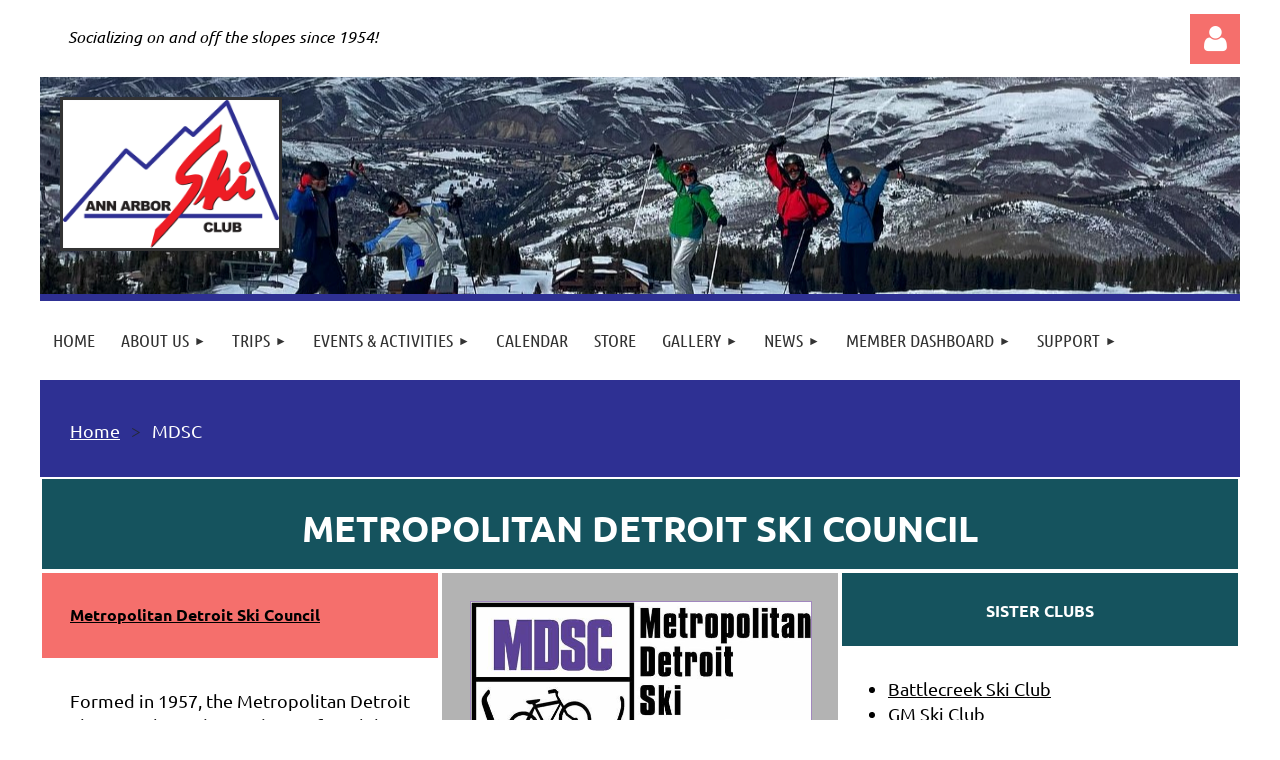

--- FILE ---
content_type: text/html; charset=utf-8
request_url: https://a2skiclub.org/page-18452
body_size: 32011
content:
<!DOCTYPE html>
<html lang="en" class="no-js ">
	<head id="Head1">
		<link rel="stylesheet" type="text/css" href="https://kit-pro.fontawesome.com/releases/latest/css/pro.min.css" />
<meta name="viewport" content="width=device-width, initial-scale=1.0">
<link href="https://sf.wildapricot.org/BuiltTheme/kaleidoscope_neon.v3.0/current/bc7dceda/Styles/combined.css" rel="stylesheet" type="text/css" /><link href="https://a2skiclub.org/resources/theme/customStyles.css?t=638138032482590000" rel="stylesheet" type="text/css" /><link href="https://a2skiclub.org/resources/theme/user.css?t=638144464030000000" rel="stylesheet" type="text/css" /><link href="https://live-sf.wildapricot.org/WebUI/built9.12.1-8e232c8/scripts/public/react/index-84b33b4.css" rel="stylesheet" type="text/css" /><link href="https://live-sf.wildapricot.org/WebUI/built9.12.1-8e232c8/css/shared/ui/shared-ui-compiled.css" rel="stylesheet" type="text/css" /><script type="text/javascript" language="javascript" id="idJavaScriptEnvironment">var bonaPage_BuildVer='9.12.1-8e232c8';
var bonaPage_AdminBackendUrl = '/admin/';
var bonaPage_StatRes='https://live-sf.wildapricot.org/WebUI/';
var bonaPage_InternalPageType = { isUndefinedPage : false,isWebPage : true,isAdminPage : false,isDialogPage : false,isSystemPage : false,isErrorPage : false,isError404Page : false };
var bonaPage_PageView = { isAnonymousView : true,isMemberView : false,isAdminView : false };
var WidgetMode = 0;
var bonaPage_IsUserAnonymous = true;
var bonaPage_ThemeVer='bc7dceda638144464030000000638138032482590000'; var bonaPage_ThemeId = 'kaleidoscope_neon.v3.0'; var bonaPage_ThemeVersion = '3.0';
var bonaPage_id='18452'; version_id='';
if (bonaPage_InternalPageType && (bonaPage_InternalPageType.isSystemPage || bonaPage_InternalPageType.isWebPage) && window.self !== window.top) { var success = true; try { var tmp = top.location.href; if (!tmp) { top.location = self.location; } } catch (err) { try { if (self != top) { top.location = self.location; } } catch (err) { try { if (self != top) { top = self; } success = false; } catch (err) { success = false; } } success = false; } if (!success) { window.onload = function() { document.open('text/html', 'replace'); document.write('<ht'+'ml><he'+'ad></he'+'ad><bo'+'dy><h1>Wrong document context!</h1></bo'+'dy></ht'+'ml>'); document.close(); } } }
try { function waMetricsGlobalHandler(args) { if (WA.topWindow.waMetricsOuterGlobalHandler && typeof(WA.topWindow.waMetricsOuterGlobalHandler) === 'function') { WA.topWindow.waMetricsOuterGlobalHandler(args); }}} catch(err) {}
 try { if (parent && parent.BonaPage) parent.BonaPage.implementBonaPage(window); } catch (err) { }
try { document.write('<style type="text/css"> .WaHideIfJSEnabled, .HideIfJSEnabled { display: none; } </style>'); } catch(err) {}
var bonaPage_WebPackRootPath = 'https://live-sf.wildapricot.org/WebUI/built9.12.1-8e232c8/scripts/public/react/';</script><script type="text/javascript" language="javascript" src="https://live-sf.wildapricot.org/WebUI/built9.12.1-8e232c8/scripts/shared/bonapagetop/bonapagetop-compiled.js" id="idBonaPageTop"></script><script type="text/javascript" language="javascript" src="https://live-sf.wildapricot.org/WebUI/built9.12.1-8e232c8/scripts/public/react/index-84b33b4.js" id="ReactPublicJs"></script><script type="text/javascript" language="javascript" src="https://live-sf.wildapricot.org/WebUI/built9.12.1-8e232c8/scripts/shared/ui/shared-ui-compiled.js" id="idSharedJs"></script><script type="text/javascript" language="javascript" src="https://live-sf.wildapricot.org/WebUI/built9.12.1-8e232c8/General.js" id=""></script><script type="text/javascript" language="javascript" src="https://sf.wildapricot.org/BuiltTheme/kaleidoscope_neon.v3.0/current/bc7dceda/Scripts/combined.js" id=""></script><title>Ann Arbor Ski Club - MDSC</title>
<link rel="shortcut icon" type="image/ico" href="/Resources/Pictures/icons/favicon.ico"


<meta property="og:image" content="https://www.a2skiclub.org/resources/Pictures/icons/Ski_Club_Logo.jpg" /><meta name="apple-itunes-app" content="app-id=1220348450, app-argument="><link rel="search" type="application/opensearchdescription+xml" title="a2skiclub.org" href="/opensearch.ashx" /></head>
	<body id="PAGEID_18452" class="publicContentView LayoutMain">
<div class="mLayout layoutMain" id="mLayout">

<div class="mobilePanelContainer">
<div id="id_MobilePanel" data-componentId="MobilePanel" class="WaPlaceHolder WaPlaceHolderMobilePanel" style=""><div style=""><div id="id_QFpB82d" class="WaGadgetOnly WaGadgetMobilePanel  gadgetStyleNone" style="" data-componentId="QFpB82d" ><div class="mobilePanel">
	
	<div class="mobilePanelButton buttonMenu" title="Menu">Menu</div>
<div class="mobilePanelButton buttonLogin" title="Log in">Log in</div>
<div class="menuInner">
		<ul class="firstLevel">
<li class=" ">
	<div class="item">
		<a href="https://a2skiclub.org/" title="Home"><span>Home</span></a>
</div>
</li>
	
<li class=" dir">
	<div class="item">
		<a href="https://a2skiclub.org/About-Us" title="About Us"><span>About Us</span></a>
<ul class="secondLevel">
<li class=" ">
	<div class="item">
		<a href="https://a2skiclub.org/About" title="About"><span>About</span></a>
</div>
</li>
	
<li class=" ">
	<div class="item">
		<a href="https://a2skiclub.org/page-18226" title="Est. in 1954"><span>Est. in 1954</span></a>
</div>
</li>
	
<li class=" ">
	<div class="item">
		<a href="https://a2skiclub.org/page-18233" title="History"><span>History</span></a>
</div>
</li>
	
<li class=" ">
	<div class="item">
		<a href="https://a2skiclub.org/Our-Team" title="Our Team"><span>Our Team</span></a>
</div>
</li>
	
<li class=" ">
	<div class="item">
		<a href="https://a2skiclub.org/Our-Members-Where-do-we-live" title="Our Members - Where do we live"><span>Our Members - Where do we live</span></a>
</div>
</li>
	
<li class=" ">
	<div class="item">
		<a href="https://a2skiclub.org/Constitution-and-Bylaws" title="Constitution and Bylaws"><span>Constitution and Bylaws</span></a>
</div>
</li>
	
</ul>
</div>
</li>
	
<li class=" dir">
	<div class="item">
		<a href="https://a2skiclub.org/Trips" title="Trips"><span>Trips</span></a>
<ul class="secondLevel">
<li class=" ">
	<div class="item">
		<a href="https://a2skiclub.org/ski_trips" title="Ski Trips"><span>Ski Trips</span></a>
</div>
</li>
	
<li class=" ">
	<div class="item">
		<a href="https://a2skiclub.org/unski-trips" title="Non-Ski Trips"><span>Non-Ski Trips</span></a>
</div>
</li>
	
<li class=" ">
	<div class="item">
		<a href="https://a2skiclub.org/Featured-Trip-Slide-Show" title="Featured Trip Slide Show"><span>Featured Trip Slide Show</span></a>
</div>
</li>
	
</ul>
</div>
</li>
	
<li class=" dir">
	<div class="item">
		<a href="https://a2skiclub.org/events_activities" title="Events &amp; Activities"><span>Events &amp; Activities</span></a>
<ul class="secondLevel">
<li class=" ">
	<div class="item">
		<a href="https://a2skiclub.org/Biking" title="Biking"><span>Biking</span></a>
</div>
</li>
	
<li class=" ">
	<div class="item">
		<a href="https://a2skiclub.org/Corn_Roast" title="Corn Roast"><span>Corn Roast</span></a>
</div>
</li>
	
<li class=" ">
	<div class="item">
		<a href="https://a2skiclub.org/Cross-Country-Skiing" title="Cross-Country Skiing"><span>Cross-Country Skiing</span></a>
</div>
</li>
	
<li class=" ">
	<div class="item">
		<a href="https://a2skiclub.org/Dancing" title="Dancing"><span>Dancing</span></a>
</div>
</li>
	
<li class=" ">
	<div class="item">
		<a href="https://a2skiclub.org/Euchre" title="Euchre Night"><span>Euchre Night</span></a>
</div>
</li>
	
<li class=" ">
	<div class="item">
		<a href="https://a2skiclub.org/golf" title="Golf"><span>Golf</span></a>
</div>
</li>
	
<li class=" ">
	<div class="item">
		<a href="https://a2skiclub.org/GeneralMeetings" title="Meetings and Parties"><span>Meetings and Parties</span></a>
</div>
</li>
	
<li class=" ">
	<div class="item">
		<a href="https://a2skiclub.org/Movie-Night" title="Movie Night"><span>Movie Night</span></a>
</div>
</li>
	
<li class=" ">
	<div class="item">
		<a href="https://a2skiclub.org/racing" title="Racing"><span>Racing</span></a>
</div>
</li>
	
<li class=" ">
	<div class="item">
		<a href="https://a2skiclub.org/Happy-Hour" title="Roaming Happy Hour"><span>Roaming Happy Hour</span></a>
</div>
</li>
	
</ul>
</div>
</li>
	
<li class=" ">
	<div class="item">
		<a href="https://a2skiclub.org/calendar" title="Calendar"><span>Calendar</span></a>
</div>
</li>
	
<li class=" ">
	<div class="item">
		<a href="https://a2skiclub.org/page-18518" title="Store"><span>Store</span></a>
</div>
</li>
	
<li class=" dir">
	<div class="item">
		<a href="https://a2skiclub.org/Start_Slider" title="Gallery"><span>Gallery</span></a>
<ul class="secondLevel">
<li class=" ">
	<div class="item">
		<a href="https://a2skiclub.org/Photo-Gallery" title="Photo Gallery"><span>Photo Gallery</span></a>
</div>
</li>
	
<li class=" ">
	<div class="item">
		<a href="https://a2skiclub.org/video-library" title="Video Library"><span>Video Library</span></a>
</div>
</li>
	
</ul>
</div>
</li>
	
<li class=" dir">
	<div class="item">
		<a href="https://a2skiclub.org/News" title="News"><span>News</span></a>
<ul class="secondLevel">
<li class=" ">
	<div class="item">
		<a href="https://a2skiclub.org/Current-Events" title="Current Events"><span>Current Events</span></a>
</div>
</li>
	
<li class=" ">
	<div class="item">
		<a href="https://a2skiclub.org/Recent-Newsletters" title="Recent Newsletters"><span>Recent Newsletters</span></a>
</div>
</li>
	
<li class=" ">
	<div class="item">
		<a href="https://a2skiclub.org/Cross-Country-Ski-Information-and-Lessons" title="Cross Country Ski Information and Lessons"><span>Cross Country Ski Information and Lessons</span></a>
</div>
</li>
	
</ul>
</div>
</li>
	
<li class=" dir">
	<div class="item">
		<a href="https://a2skiclub.org/Dashboard" title="Member Dashboard"><span>Member Dashboard</span></a>
<ul class="secondLevel">
<li class=" ">
	<div class="item">
		<a href="https://a2skiclub.org/join-us" title="Join"><span>Join</span></a>
</div>
</li>
	
<li class=" ">
	<div class="item">
		<a href="https://a2skiclub.org/OnePageEverything" title="Welcome Aboard"><span>Welcome Aboard</span></a>
</div>
</li>
	
<li class=" ">
	<div class="item">
		<a href="https://a2skiclub.org/Volunteer_Here" title="Volunteer Here"><span>Volunteer Here</span></a>
</div>
</li>
	
</ul>
</div>
</li>
	
<li class=" dir">
	<div class="item">
		<a href="https://a2skiclub.org/support" title="Support"><span>Support</span></a>
<ul class="secondLevel">
<li class=" ">
	<div class="item">
		<a href="https://a2skiclub.org/Contact-Us" title="Contact Us"><span>Contact Us</span></a>
</div>
</li>
	
<li class=" ">
	<div class="item">
		<a href="https://a2skiclub.org/Mobile_App" title="Mobile_App"><span>Mobile_App</span></a>
</div>
</li>
	
<li class=" ">
	<div class="item">
		<a href="https://a2skiclub.org/Site-Map" title="Site Map"><span>Site Map</span></a>
</div>
</li>
	
<li class=" ">
	<div class="item">
		<a href="https://a2skiclub.org/FAQ" title="FAQ"><span>FAQ</span></a>
</div>
</li>
	
</ul>
</div>
</li>
	
</ul>
	</div>

	<div class="loginInner">
<div class="loginContainerForm oAuthIsfalse">
<form method="post" action="https://a2skiclub.org/Sys/Login" id="id_QFpB82d_form" class="generalLoginBox"  data-disableInAdminMode="true">
<input type="hidden" name="ReturnUrl" id="id_QFpB82d_returnUrl" value="">
				<input type="hidden" name="browserData" id="id_QFpB82d_browserField">
<div class="loginUserName">
<div class="loginUserNameTextBox">
		<input name="email" type="text" maxlength="100" placeholder="Email"  id="id_QFpB82d_userName" tabindex="1" class="emailTextBoxControl"/>
	</div>
</div><div class="loginPassword">
<div class="loginPasswordTextBox">
		<input name="password" type="password" placeholder="Password" maxlength="50" id="id_QFpB82d_password" tabindex="2" class="passwordTextBoxControl" autocomplete="off"/>
	</div>
</div> 
    <input id="g-recaptcha-invisible_QFpB82d" name="g-recaptcha-invisible" value="recaptcha" type="hidden"/> 
    <div id="recapcha_placeholder_QFpB82d" style="display:none"></div>
    <span id="idReCaptchaValidator_QFpB82d" errorMessage="Please verify that you are not a robot" style="display:none" validatorType="method" ></span>
    <script>
        $("#idReCaptchaValidator_QFpB82d").on( "wavalidate", function(event, validationResult) {
            if (grecaptcha.getResponse(widgetId_QFpB82d).length == 0){
                grecaptcha.execute(widgetId_QFpB82d);	
                validationResult.shouldStopValidation = true;
                return;
            }

            validationResult.result = true;
        });
  
            var widgetId_QFpB82d;

            var onloadCallback_QFpB82d = function() {
                // Renders the HTML element with id 'recapcha_placeholder_QFpB82d' as a reCAPTCHA widget.
                // The id of the reCAPTCHA widget is assigned to 'widgetId_QFpB82d'.
                widgetId_QFpB82d = grecaptcha.render('recapcha_placeholder_QFpB82d', {
                'sitekey' : '6LfmM_UhAAAAAJSHT-BwkAlQgN0mMViOmaK7oEIV',
                'size': 'invisible',
                'callback': function(){
                    document.getElementById('g-recaptcha-invisible_QFpB82d').form.submit();
                },
                'theme' : 'light'
            });
        };
    </script>
	
    <script src="https://www.google.com/recaptcha/api.js?onload=onloadCallback_QFpB82d&render=explicit" async defer></script>

 <div class="loginActionRememberMe">
		<input id="id_QFpB82d_rememberMe" type="checkbox" name="rememberMe" tabindex="3" class="rememberMeCheckboxControl"/>
		<label for="id_QFpB82d_rememberMe">Remember me</label>
	</div>
<div class="loginPasswordForgot">
		<a href="https://a2skiclub.org/Sys/ResetPasswordRequest">Forgot password</a>
	</div>
<div class="loginAction">
	<input type="submit" name="ctl03$ctl02$loginViewControl$loginControl$Login" value="Log in" id="id_QFpB82d_loginAction" onclick="if (!browserInfo.clientCookiesEnabled()) {alert('Warning: browser cookies disabled. Please enable them to use this website.'); return false;}" tabindex="4" class="loginButton loginButtonControl"/>
</div></form></div>
</div>

</div>

<script type="text/javascript">

jq$(function()
{
	var gadget = jq$('#id_QFpB82d'),
		menuContainer = gadget.find('.menuInner'),
		loginContainer = gadget.find('.loginInner');

	gadget.find('.buttonMenu').on("click",function()
	{
		menuContainer.toggle();
		loginContainer.hide();
		jq$(this).toggleClass('active');
        jq$('.buttonLogin').removeClass('active');
		return false;
	});

	gadget.find('.buttonLogin').on("click",function()
	{
		loginContainer.toggle();
		menuContainer.hide();
		jq$(this).toggleClass('active');
        jq$('.buttonMenu').removeClass('active');
		return false;
	});

	gadget.find('.mobilePanel').on("click",function(event)
	{
        if( !(jq$(event.target).parents('.loginInner').size() || event.target.className == 'loginInner') )
        {
            menuContainer.hide();
            loginContainer.hide();
            jq$('.buttonLogin').removeClass('active');
            jq$('.buttonMenu').removeClass('active');
        }

        event.stopPropagation();
	});

	jq$('body').on("click",function()
	{
		menuContainer.hide();
		loginContainer.hide();
		jq$('.buttonLogin').removeClass('active');
        jq$('.buttonMenu').removeClass('active');
	});


	// login
	var browserField = document.getElementById('id_QFpB82d' + '_browserField');

	if (browserField)
	{
		browserField.value = browserInfo.getBrowserCapabilitiesData();
	}

	jq$('#id_QFpB82d' + '_form').FormValidate();
	jq$('.WaGadgetMobilePanel form').attr('data-disableInAdminMode', 'false');

});

</script></div></div>
</div></div>

		<!-- header zone -->
		<div class="zonePlace zoneHeader1">
<div id="idHeaderContentHolder" data-componentId="Header" class="WaPlaceHolder WaPlaceHolderHeader" style="min-height:160px;"><div style=""><div id="id_N5rJfBH" data-componentId="N5rJfBH" class="WaLayoutContainerFirst" style=""><table cellspacing="0" cellpadding="0" class="WaLayoutTable" style=""><tr data-componentId="N5rJfBH_row" class="WaLayoutRow"><td id="id_DvjH6mR" data-componentId="DvjH6mR" class="WaLayoutItem" style="width:100%;"></td></tr></table> </div><div id="id_ijkMEJf" data-componentId="ijkMEJf" class="WaLayoutContainer" style=""><table cellspacing="0" cellpadding="0" class="WaLayoutTable" style=""><tr data-componentId="ijkMEJf_row" class="WaLayoutRow"><td id="id_czv6UqQ" data-componentId="czv6UqQ" class="WaLayoutItem" style="width:90%;"><div id="id_Jhq7MdO" class="WaLayoutPlaceHolder placeHolderContainer" data-componentId="Jhq7MdO" style=""><div style=""><div id="id_jiOfeX7" class="WaGadgetOnly WaGadgetContent  gadgetStyle001" style="" data-componentId="jiOfeX7" ><div class="gadgetStyleBody gadgetContentEditableArea" style="" data-editableArea="0" data-areaHeight="auto">
<p align="left" style="line-height: 16px;"><font style="font-size: 16px;"><em>Socializing on and off the slopes since 1954!</em></font><br></p></div>
</div></div></div></td><td style="" data-componentId="czv6UqQ_separator" class="WaLayoutSeparator"><div style="width: inherit;"></div></td><td id="id_fzdntci" data-componentId="fzdntci" class="WaLayoutItem" style="width:10%;"><div id="id_YR6FjIB" class="WaLayoutPlaceHolder placeHolderContainer" data-componentId="YR6FjIB" style=""><div style=""><div id="id_MoBw3nY" class="WaGadgetOnly WaGadgetLoginForm  gadgetStyleNone" style="margin-top:14px;" data-componentId="MoBw3nY" ><link rel="stylesheet" type="text/css" href="https://kit-pro.fontawesome.com/releases/latest/css/pro.min.css" />
<div class="loginContainer alignRight">
  <div class="loginContainerInner">
    <a id="id_MoBw3nY_loginLink" class="loginLink">Log in</a>
    <div id="id_MoBw3nY_loginContainer" class="loginPanel">
      <div class="loginContainerForm oAuthIsfalse">
        <div class="loginContainerFormInner">
          <form method="post" action="https://a2skiclub.org/Sys/Login" id="id_MoBw3nY_form" class="generalLoginBox"  data-disableInAdminMode="true">
<input type="hidden" name="ReturnUrl" id="id_MoBw3nY_returnUrl" value="">
            <input type="hidden" name="CurrentUrl" id="id_MoBw3nY_currentUrl" value="/page-18452">
            <input type="hidden" name="browserData" id="id_MoBw3nY_browserField">
            <div class="loginUserName">
<div class="loginUserNameTextBox">
		<input name="email" type="text" maxlength="100" placeholder="Email"  id="id_MoBw3nY_userName" tabindex="1" class="emailTextBoxControl"/>
	</div>
</div><div class="loginPassword">
    <div class="loginPasswordTextBox">
		<div class="password-wrapper">
			<input 
				name="password" 
				type="password" 
placeholder="Password" 
				maxlength="50" 
				id="id_MoBw3nY_password" 
				tabindex="2" 
				class="passwordTextBoxControl" 
				autocomplete="off"
			/>
			<i class="fa fa-eye-slash toggle-password" toggle="#id_MoBw3nY_password"></i>
		</div>
    </div>
</div>
<script>
  if (!window.__passwordToggleInitialized) {
    window.__passwordToggleInitialized = true;

    $(document).ready(function () {
      $('.toggle-password').each(function () {
        const $icon = $(this);
        const selector = $icon.attr('toggle');
        if (!selector) return;

        const $input = selector.startsWith('#') ? $(selector) : $('#' + selector);
        if (!$input.length) return;

        $icon.on('click', function () {
          try {
            const inputEl = $input[0];
            const currentType = inputEl.getAttribute('type');

            if (currentType === 'password') {
              inputEl.setAttribute('type', 'text');
              $icon.removeClass('fa-eye-slash').addClass('fa-eye');
            } else {
              inputEl.setAttribute('type', 'password');
              $icon.removeClass('fa-eye').addClass('fa-eye-slash');
            }
          } catch (err) {
            console.warn('Password toggle error:', err.message);
          }
        });
      });
    });
  }
</script>
	  
             
    <input id="g-recaptcha-invisible_MoBw3nY" name="g-recaptcha-invisible" value="recaptcha" type="hidden"/> 
    <div id="recapcha_placeholder_MoBw3nY" style="display:none"></div>
    <span id="idReCaptchaValidator_MoBw3nY" errorMessage="Please verify that you are not a robot" style="display:none" validatorType="method" ></span>
    <script>
        $("#idReCaptchaValidator_MoBw3nY").on( "wavalidate", function(event, validationResult) {
            if (grecaptcha.getResponse(widgetId_MoBw3nY).length == 0){
                grecaptcha.execute(widgetId_MoBw3nY);	
                validationResult.shouldStopValidation = true;
                return;
            }

            validationResult.result = true;
        });
  
            var widgetId_MoBw3nY;

            var onloadCallback_MoBw3nY = function() {
                // Renders the HTML element with id 'recapcha_placeholder_MoBw3nY' as a reCAPTCHA widget.
                // The id of the reCAPTCHA widget is assigned to 'widgetId_MoBw3nY'.
                widgetId_MoBw3nY = grecaptcha.render('recapcha_placeholder_MoBw3nY', {
                'sitekey' : '6LfmM_UhAAAAAJSHT-BwkAlQgN0mMViOmaK7oEIV',
                'size': 'invisible',
                'callback': function(){
                    document.getElementById('g-recaptcha-invisible_MoBw3nY').form.submit();
                },
                'theme' : 'light'
            });
        };
    </script>
	
    <script src="https://www.google.com/recaptcha/api.js?onload=onloadCallback_MoBw3nY&render=explicit" async defer></script>

  
      <div class="loginActionRememberMe">
		<input id="id_MoBw3nY_rememberMe" type="checkbox" name="rememberMe" tabindex="3" class="rememberMeCheckboxControl"/>
		<label for="id_MoBw3nY_rememberMe">Remember me</label>
	</div>
<div class="loginAction">
	<input type="submit" name="ctl03$ctl02$loginViewControl$loginControl$Login" value="Log in" id="id_MoBw3nY_loginAction" onclick="if (!WA.isWidgetMode && !browserInfo.clientCookiesEnabled()) {alert('Warning: browser cookies disabled. Please enable them to use this website.'); return false;}" tabindex="4" class="loginButton loginButtonControl"/>
</div><div class="loginPasswordForgot">
		<a rel="nofollow" href="https://a2skiclub.org/Sys/ResetPasswordRequest">Forgot password</a>
	</div>
</form></div>
      </div>
    </div>
  </div>
</div>
<script>
  jq$(function() {
    var gadgetId = jq$('#id_MoBw3nY'),
        containerBox = gadgetId.find('.loginPanel'),
        loginLink = gadgetId.find('.loginLink'),
        transitionTime = 300;

    containerBox.isOpening = false;

    loginLink.on('click', function(e) {
      if (containerBox.css("visibility") == 'visible') {
        loginLink.removeClass('hover');
        containerBox.animate({ 'opacity': '0' }, transitionTime, function() {
          containerBox.css('visibility','hidden');
          containerBox.css('display','none');
        });
      } else {
        loginLink.addClass('hover');
        containerBox.isOpening = true;
        containerBox.css('display','block');
        containerBox.css('visibility','visible');
        containerBox.animate({ 'opacity': '1' }, transitionTime, function() {
          containerBox.isOpening = false;
        });
      }
    });

    containerBox.on('click', function(e) { e.stopPropagation(); });

    jq$('body').on('click', function() {
      if (containerBox.css("visibility") == 'visible' && !containerBox.isOpening) {
        loginLink.removeClass('hover');
        containerBox.animate({ 'opacity': '0' }, transitionTime, function() {
          containerBox.css('visibility','hidden');
          containerBox.css('display','none');
        });
      }
    });

    var browserField = document.getElementById('id_MoBw3nY' + '_browserField');

    if (browserField) {
      browserField.value = browserInfo.getBrowserCapabilitiesData();
    }

    jq$('#id_MoBw3nY' + '_form').FormValidate();
    jq$('.WaGadgetLoginForm form').attr('data-disableInAdminMode', 'false');
  });
</script>
</div></div></div></td></tr></table> </div><div id="id_gHXLUGv" data-componentId="gHXLUGv" class="WaLayoutContainerLast" style="background-image:url('/resources/Pictures/1 Home Page Header Graphics/A2SC Website Header Skiers 1200 x 400.png');background-repeat:no-repeat;background-position:center center;"><table cellspacing="0" cellpadding="0" class="WaLayoutTable" style=""><tr data-componentId="gHXLUGv_row" class="WaLayoutRow"><td id="id_IU6Nxwr" data-componentId="IU6Nxwr" class="WaLayoutItem" style="width:100%;"><div id="id_Bpz2Urm" class="WaLayoutPlaceHolder placeHolderContainer" data-componentId="Bpz2Urm" style=""><div style=""><div id="id_eKAOEX6" class="WaGadgetOnly WaGadgetHeadline  gadgetStyleNone" style="" data-componentId="eKAOEX6" ><div class="gadgetStyleBody gadgetContentEditableArea" style="" data-editableArea="0" data-areaHeight="auto">
<p><img src="/resources/Pictures/1%20Home%20Page%20Header%20Graphics/Logo-Lrg.png" alt="Ann Arbor Ski Club" title="Ann Arbor Ski Club" border="3" width="216" height="148" style="margin: 20px; border-color: rgb(51, 51, 51);"><br></p></div>
</div></div></div></td></tr></table> </div></div>
</div></div>
		<div class="zonePlace zoneHeader2">
<div id="id_Header1" data-componentId="Header1" class="WaPlaceHolder WaPlaceHolderHeader1" style="background-color:transparent;"><div style=""><div id="id_JpFJ3Gl" data-componentId="JpFJ3Gl" class="WaLayoutContainerOnly" style="background-color:#2E3093;"><table cellspacing="0" cellpadding="0" class="WaLayoutTable" style=""><tr data-componentId="JpFJ3Gl_row" class="WaLayoutRow"><td id="id_bBoPpMR" data-componentId="bBoPpMR" class="WaLayoutItem" style="width:100%;"><div id="id_ClYQFGL" class="WaLayoutPlaceHolder placeHolderContainer" data-componentId="ClYQFGL" style=""><div style=""><div id="id_svVLY2a" class="WaGadgetFirst WaGadgetMenuHorizontal  gadgetStyleNone" style="margin-top:7px;" data-componentId="svVLY2a" ><div class="menuBackground"></div>
<div class="menuInner">
	<ul class="firstLevel">
<li class=" ">
	<div class="item">
		<a href="https://a2skiclub.org/" title="Home"><span>Home</span></a>
</div>
</li>
	
<li class=" dir">
	<div class="item">
		<a href="https://a2skiclub.org/About-Us" title="About Us"><span>About Us</span></a>
<ul class="secondLevel">
<li class=" ">
	<div class="item">
		<a href="https://a2skiclub.org/About" title="About"><span>About</span></a>
</div>
</li>
	
<li class=" ">
	<div class="item">
		<a href="https://a2skiclub.org/page-18226" title="Est. in 1954"><span>Est. in 1954</span></a>
</div>
</li>
	
<li class=" ">
	<div class="item">
		<a href="https://a2skiclub.org/page-18233" title="History"><span>History</span></a>
</div>
</li>
	
<li class=" ">
	<div class="item">
		<a href="https://a2skiclub.org/Our-Team" title="Our Team"><span>Our Team</span></a>
</div>
</li>
	
<li class=" ">
	<div class="item">
		<a href="https://a2skiclub.org/Our-Members-Where-do-we-live" title="Our Members - Where do we live"><span>Our Members - Where do we live</span></a>
</div>
</li>
	
<li class=" ">
	<div class="item">
		<a href="https://a2skiclub.org/Constitution-and-Bylaws" title="Constitution and Bylaws"><span>Constitution and Bylaws</span></a>
</div>
</li>
	
</ul>
</div>
</li>
	
<li class=" dir">
	<div class="item">
		<a href="https://a2skiclub.org/Trips" title="Trips"><span>Trips</span></a>
<ul class="secondLevel">
<li class=" ">
	<div class="item">
		<a href="https://a2skiclub.org/ski_trips" title="Ski Trips"><span>Ski Trips</span></a>
</div>
</li>
	
<li class=" ">
	<div class="item">
		<a href="https://a2skiclub.org/unski-trips" title="Non-Ski Trips"><span>Non-Ski Trips</span></a>
</div>
</li>
	
<li class=" ">
	<div class="item">
		<a href="https://a2skiclub.org/Featured-Trip-Slide-Show" title="Featured Trip Slide Show"><span>Featured Trip Slide Show</span></a>
</div>
</li>
	
</ul>
</div>
</li>
	
<li class=" dir">
	<div class="item">
		<a href="https://a2skiclub.org/events_activities" title="Events &amp; Activities"><span>Events &amp; Activities</span></a>
<ul class="secondLevel">
<li class=" ">
	<div class="item">
		<a href="https://a2skiclub.org/Biking" title="Biking"><span>Biking</span></a>
</div>
</li>
	
<li class=" ">
	<div class="item">
		<a href="https://a2skiclub.org/Corn_Roast" title="Corn Roast"><span>Corn Roast</span></a>
</div>
</li>
	
<li class=" ">
	<div class="item">
		<a href="https://a2skiclub.org/Cross-Country-Skiing" title="Cross-Country Skiing"><span>Cross-Country Skiing</span></a>
</div>
</li>
	
<li class=" ">
	<div class="item">
		<a href="https://a2skiclub.org/Dancing" title="Dancing"><span>Dancing</span></a>
</div>
</li>
	
<li class=" ">
	<div class="item">
		<a href="https://a2skiclub.org/Euchre" title="Euchre Night"><span>Euchre Night</span></a>
</div>
</li>
	
<li class=" ">
	<div class="item">
		<a href="https://a2skiclub.org/golf" title="Golf"><span>Golf</span></a>
</div>
</li>
	
<li class=" ">
	<div class="item">
		<a href="https://a2skiclub.org/GeneralMeetings" title="Meetings and Parties"><span>Meetings and Parties</span></a>
</div>
</li>
	
<li class=" ">
	<div class="item">
		<a href="https://a2skiclub.org/Movie-Night" title="Movie Night"><span>Movie Night</span></a>
</div>
</li>
	
<li class=" ">
	<div class="item">
		<a href="https://a2skiclub.org/racing" title="Racing"><span>Racing</span></a>
</div>
</li>
	
<li class=" ">
	<div class="item">
		<a href="https://a2skiclub.org/Happy-Hour" title="Roaming Happy Hour"><span>Roaming Happy Hour</span></a>
</div>
</li>
	
</ul>
</div>
</li>
	
<li class=" ">
	<div class="item">
		<a href="https://a2skiclub.org/calendar" title="Calendar"><span>Calendar</span></a>
</div>
</li>
	
<li class=" ">
	<div class="item">
		<a href="https://a2skiclub.org/page-18518" title="Store"><span>Store</span></a>
</div>
</li>
	
<li class=" dir">
	<div class="item">
		<a href="https://a2skiclub.org/Start_Slider" title="Gallery"><span>Gallery</span></a>
<ul class="secondLevel">
<li class=" ">
	<div class="item">
		<a href="https://a2skiclub.org/Photo-Gallery" title="Photo Gallery"><span>Photo Gallery</span></a>
</div>
</li>
	
<li class=" ">
	<div class="item">
		<a href="https://a2skiclub.org/video-library" title="Video Library"><span>Video Library</span></a>
</div>
</li>
	
</ul>
</div>
</li>
	
<li class=" dir">
	<div class="item">
		<a href="https://a2skiclub.org/News" title="News"><span>News</span></a>
<ul class="secondLevel">
<li class=" ">
	<div class="item">
		<a href="https://a2skiclub.org/Current-Events" title="Current Events"><span>Current Events</span></a>
</div>
</li>
	
<li class=" ">
	<div class="item">
		<a href="https://a2skiclub.org/Recent-Newsletters" title="Recent Newsletters"><span>Recent Newsletters</span></a>
</div>
</li>
	
<li class=" ">
	<div class="item">
		<a href="https://a2skiclub.org/Cross-Country-Ski-Information-and-Lessons" title="Cross Country Ski Information and Lessons"><span>Cross Country Ski Information and Lessons</span></a>
</div>
</li>
	
</ul>
</div>
</li>
	
<li class=" dir">
	<div class="item">
		<a href="https://a2skiclub.org/Dashboard" title="Member Dashboard"><span>Member Dashboard</span></a>
<ul class="secondLevel">
<li class=" ">
	<div class="item">
		<a href="https://a2skiclub.org/join-us" title="Join"><span>Join</span></a>
</div>
</li>
	
<li class=" ">
	<div class="item">
		<a href="https://a2skiclub.org/OnePageEverything" title="Welcome Aboard"><span>Welcome Aboard</span></a>
</div>
</li>
	
<li class=" ">
	<div class="item">
		<a href="https://a2skiclub.org/Volunteer_Here" title="Volunteer Here"><span>Volunteer Here</span></a>
</div>
</li>
	
</ul>
</div>
</li>
	
<li class=" dir">
	<div class="item">
		<a href="https://a2skiclub.org/support" title="Support"><span>Support</span></a>
<ul class="secondLevel">
<li class=" ">
	<div class="item">
		<a href="https://a2skiclub.org/Contact-Us" title="Contact Us"><span>Contact Us</span></a>
</div>
</li>
	
<li class=" ">
	<div class="item">
		<a href="https://a2skiclub.org/Mobile_App" title="Mobile_App"><span>Mobile_App</span></a>
</div>
</li>
	
<li class=" ">
	<div class="item">
		<a href="https://a2skiclub.org/Site-Map" title="Site Map"><span>Site Map</span></a>
</div>
</li>
	
<li class=" ">
	<div class="item">
		<a href="https://a2skiclub.org/FAQ" title="FAQ"><span>FAQ</span></a>
</div>
</li>
	
</ul>
</div>
</li>
	
</ul>
</div>


<script type="text/javascript">

	jq$(function()
	{

		WebFont.load({
			custom: {
				families: ['Ubuntu', 'Ubuntu condensed']
			},
			active: function()
			{
				resizeMenu();
			}
		});


		var gadgetHorMenu = jq$('#id_svVLY2a'),
			gadgetHorMenuContainer = gadgetHorMenu.find('.menuInner'),
			firstLevelMenu = gadgetHorMenu.find('ul.firstLevel'),
			holderInitialMenu = firstLevelMenu.children(),
			outsideItems = null,
			phantomElement = '<li class="phantom"><div class="item"><a href="#"><span>&#x2261;</span></a><ul class="secondLevel"></ul></div></li>',
			placeHolder = gadgetHorMenu.parents('.WaLayoutPlaceHolder'),
			placeHolderId = placeHolder && placeHolder.attr('data-componentId'),
			mobileState = false,
			isTouchSupported = !!(('ontouchstart' in window) || (window.DocumentTouch && document instanceof DocumentTouch) || (navigator.msPointerEnabled && navigator.msMaxTouchPoints));


		function resizeMenu()
		{
			var i,
				len,
				fitMenuWidth = 0,
				menuItemPhantomWidth = 80;

			firstLevelMenu.html( holderInitialMenu).removeClass('adapted').css({ width: 'auto' }); // restore initial menu

			if( firstLevelMenu.width() > gadgetHorMenuContainer.width() ) // if menu oversize
			{
				menuItemPhantomWidth = firstLevelMenu.addClass('adapted').append( phantomElement).children('.phantom').width();

				for( i = 0, len = holderInitialMenu.size(); i <= len; i++ )
				{
					fitMenuWidth += jq$( holderInitialMenu.get(i) ).width();

					if( fitMenuWidth + menuItemPhantomWidth > gadgetHorMenuContainer.width() )
					{
						outsideItems = firstLevelMenu.children(':gt('+(i-1)+'):not(.phantom)').remove();
						firstLevelMenu.find('.phantom > .item > ul').append( outsideItems);
						gadgetHorMenuContainer.css('overflow','visible');
						break;
					}
				}
				gadgetHorMenu.find('.phantom > .item > a').click(function(){ return false; });
			}

			disableFirstTouch();

			firstLevelMenu.css( 'width', '' ); // restore initial menu width
			firstLevelMenu.children().removeClass('last-child').eq(-1).addClass('last-child'); // add last-child mark
		}

		jq$(window).resize(function()
		{
			resizeMenu();
		});

		function onLayoutColumnResized(sender, args)
		{
			args = args || {};

			if (placeHolderId && (placeHolderId == args.leftColPlaceHolderId || placeHolderId == args.rightColPlaceHolderId))
			{
				resizeMenu();
			}
		}

		BonaPage.addPageStateHandler(BonaPage.PAGE_PARSED, function() { WA.Gadgets.LayoutColumnResized.addHandler(onLayoutColumnResized); });
		BonaPage.addPageStateHandler(BonaPage.PAGE_UNLOADED, function() { WA.Gadgets.LayoutColumnResized.removeHandler(onLayoutColumnResized); });


        function disableFirstTouch()
        {
          if (!isTouchSupported) return;

          jq$('#id_svVLY2a').find('.menuInner li.dir > .item > a').on( 'click', function(event)
          {
            if( !this.touchCounter )
              this.touchCounter = 0;

            if( this.touchCounter >= 1 )
            {
              this.touchCounter = 0;
              return true;
            }
            this.touchCounter++;

            if (!mobileState)
            {
              WA.stopEventDefault(event);
            }
          });

          jq$('#id_svVLY2a').find('.menuInner li.dir > .item > a').on( 'mouseout', function(event)
          {
            if( !this.touchCounter )
              this.touchCounter = 0;
            this.touchCounter = 0;
          });
        }

        disableFirstTouch();

	});
</script></div><div id="id_KBRtCnr" class="WaGadgetLast WaGadgetBreadcrumbs  gadgetStyle002" style="margin-top:2px;margin-right:2px;margin-bottom:2px;margin-left:2px;" data-componentId="KBRtCnr" ><div class="gadgetStyleBody " style=""  data-areaHeight="auto">
<ul>
<li><a href="https://a2skiclub.org/">Home</a></li>
<li class="last">MDSC</li>
</ul>
</div>
</div></div></div></td></tr></table> </div></div>
</div></div>
		<!-- /header zone -->

<!-- content zone -->
	<div class="zonePlace zoneContent">
<div id="idPrimaryContentBlock1Content" data-componentId="Content" class="WaPlaceHolder WaPlaceHolderContent" style=""><div style="padding-top:0px;padding-bottom:0px;"><div id="id_mB4fERX" data-componentId="mB4fERX" class="WaLayoutContainerFirst" style=""><table cellspacing="0" cellpadding="0" class="WaLayoutTable" style=""><tr data-componentId="mB4fERX_row" class="WaLayoutRow"><td id="id_HZKIwzM" data-componentId="HZKIwzM" class="WaLayoutItem" style="width:100%;"><div id="id_RCUNRxc" class="WaLayoutPlaceHolder placeHolderContainer" data-componentId="RCUNRxc" style=""><div style=""><div id="id_zLeA1kf" class="WaGadgetOnly WaGadgetHeadline  gadgetStyle002" style="margin-top:2px;margin-right:2px;margin-bottom:2px;margin-left:2px;background-color:#15535E;" data-componentId="zLeA1kf" ><div class="gadgetStyleBody gadgetContentEditableArea" style="" data-editableArea="0" data-areaHeight="auto">
<h1 align="center">Metropolitan detroit Ski Council</h1></div>
</div></div></div></td></tr></table> </div><div id="id_6WiJGSm" data-componentId="6WiJGSm" class="WaLayoutContainer" style=""><table cellspacing="0" cellpadding="0" class="WaLayoutTable" style=""><tr data-componentId="6WiJGSm_row" class="WaLayoutRow"><td id="id_4V7ChPZ" data-componentId="4V7ChPZ" class="WaLayoutItem" style="width:100%;"></td></tr></table> </div><div id="id_byvcK2M" data-componentId="byvcK2M" class="WaLayoutContainer" style=""><table cellspacing="0" cellpadding="0" class="WaLayoutTable" style=""><tr data-componentId="byvcK2M_row" class="WaLayoutRow"><td id="id_7cTX2jw" data-componentId="7cTX2jw" class="WaLayoutItem" style="width:33%;"><div id="id_UGdsDIg" class="WaLayoutPlaceHolder placeHolderContainer" data-componentId="UGdsDIg" style=""><div style=""><div id="id_mQwUqIB" class="WaGadgetFirst WaGadgetContent  gadgetStyle001" style="margin-top:2px;margin-right:2px;margin-bottom:2px;margin-left:2px;background-color:#F56F6C;" data-componentId="mQwUqIB" ><div class="gadgetStyleBody gadgetContentEditableArea" style="" data-editableArea="0" data-areaHeight="auto">
<p style=""><strong style=""><font style="font-size: 16px;"><a href="http://www.mdscski.org/" style=""><font color="#000000" style="">Metropolitan Detroit Ski Council</font></a><font color="#000000" style="">&nbsp;</font></font></strong><br></p></div>
</div><div id="id_DkdPFBf" class="WaGadgetLast WaGadgetContent  gadgetStyle001" style="margin-top:2px;margin-right:2px;margin-bottom:2px;margin-left:2px;" data-componentId="DkdPFBf" ><div class="gadgetStyleBody gadgetContentEditableArea" style="" data-editableArea="0" data-areaHeight="auto">
<p>Formed in 1957, the&nbsp;Metropolitan Detroit Ski Council is today made up of 20 clubs, including ours, 7 business members, and 2800 enrolled individuals that participate in year-round social and sports activities.&nbsp; </p><p>In addition to skiing and snowboarding these clubs, like ours, organize events throughout the year such as canoeing, white water&nbsp; rafting, picnics, hiking, horseback riding, dinner theater outings, golfing, biking, camping, movie premiere nights, in-line skating, and rock climbing to name just a few.&nbsp;</p>

<p>Members enjoy discounts on ski and snowboarding equipment, plus trips and events, and they participate year-round in activities that promote social interaction and friendships.&nbsp;&nbsp;&nbsp;&nbsp;&nbsp;&nbsp;</p>

<p>The Ann Arbor Ski Club is a member of the MDSC and therefore our active (<em>paid-up</em>) members have the privilege of joining other MDSC clubs on their trips or at their events as if they are a dues-paying member of that club, which expands the range of options for members substantially. &nbsp;</p>

<p>Guess what!&nbsp; MDSC is itself a member of a larger organization, <a href="https://skifederation.org/" title="National Ski Federation" target="_blank">The National Ski Federation</a>.&nbsp;&nbsp; MDSC is one of nine regional <a href="https://skifederation.org/central-councils/" title="NSF Central Councils" target="_blank">Central councils</a>.&nbsp; There are 29 councils nationwide.&nbsp;&nbsp; MDSC covers Michigan, but also extends into Ohio and Ontario.</p>

<p><br></p></div>
</div></div></div></td><td style="" data-componentId="7cTX2jw_separator" class="WaLayoutSeparator"><div style="width: inherit;"></div></td><td id="id_sABKZYu" data-componentId="sABKZYu" class="WaLayoutItem" style="width:33%;"><div id="id_W91xDlg" class="WaLayoutPlaceHolder placeHolderContainer" data-componentId="W91xDlg" style=""><div style=""><div id="id_Cgkb9lH" class="WaGadgetOnly WaGadgetContent  gadgetStyle001" style="margin-top:2px;margin-right:2px;margin-bottom:2px;margin-left:2px;background-color:#B3B3B3;" data-componentId="Cgkb9lH" ><div class="gadgetStyleBody gadgetContentEditableArea" style="" data-editableArea="0" data-areaHeight="auto">
<p><img src="/resources/Pictures/eblast%2020Q3/MDSC_Logosmall1.jpg" alt="" title="" border="1" style="margin-left: auto; margin-right: auto; display: block; border-color: rgb(161, 135, 190);"><br></p></div>
</div></div></div></td><td style="" data-componentId="sABKZYu_separator" class="WaLayoutSeparator"><div style="width: inherit;"></div></td><td id="id_i52XSD8" data-componentId="i52XSD8" class="WaLayoutItem" style="width:33%;"><div id="id_ecSNF1h" class="WaLayoutPlaceHolder placeHolderContainer" data-componentId="ecSNF1h" style=""><div style=""><div id="id_TbWsUtO" class="WaGadgetFirst WaGadgetHeadline  gadgetStyle002" style="margin-top:2px;margin-right:2px;margin-bottom:2px;margin-left:2px;background-color:#15535E;" data-componentId="TbWsUtO" ><div class="gadgetStyleBody gadgetContentEditableArea" style="" data-editableArea="0" data-areaHeight="auto">
<h4 align="center">Sister Clubs</h4></div>
</div><div id="id_EWfHQPU" class="WaGadgetLast WaGadgetContent  gadgetStyle001" style="margin-top:2px;margin-right:2px;margin-bottom:2px;margin-left:2px;" data-componentId="EWfHQPU" ><div class="gadgetStyleBody gadgetContentEditableArea" style="" data-editableArea="0" data-areaHeight="auto">
<ul style="font-size: 18px;"><li><a href="https://www.battlecreekskiclub.com/" title="Battlecreek Ski Club" target="_blank">Battlecreek Ski Club</a></li><li><a href="http://www.gmskiclub.org/">GM Ski Club</a></li><li><a href="https://www.ggrsc.org/">Greater Grand Rapids Ski Club</a></li><li><a href="http://www.jimdandyskiclub.com/default.php">Jim Dandy Ski Club</a></li><li><a href="https://jugandmug.org/">Jug &amp; Mug Ski Club</a></li><li><a href="https://www.skicruisers.org/">SkiCruisers</a></li><li><a href="https://skimich.com/">Schussmeister's</a></li><li><a href="http://www.skiwiskiclub.com/">Skiwis</a></li><li><a href="http://www.tbirdskiclub.com/">Thunderbirds</a></li><li><a href="https://tsc.clubexpress.com/">Toledo Ski Club</a></li><li><a href="http://www.windsorskiclub.ca/">Windsor Ski Club</a></li></ul><p align="right" style=""><font color="#0000ff" style="font-size: 12px;"><em style="">The ones with websites.</em></font></p>



















<p style="font-size: 18px;"><br></p></div>
</div></div></div></td></tr></table> </div><div id="id_rRTWiAA" data-componentId="rRTWiAA" class="WaLayoutContainer" style=""><table cellspacing="0" cellpadding="0" class="WaLayoutTable" style=""><tr data-componentId="rRTWiAA_row" class="WaLayoutRow"><td id="id_qi2D8Wg" data-componentId="qi2D8Wg" class="WaLayoutItem" style="width:50%;"><div id="id_txhdJYO" class="WaLayoutPlaceHolder placeHolderContainer" data-componentId="txhdJYO" style=""><div style=""><div id="id_xkMYZDx" class="WaGadgetOnly WaGadgetContent  gadgetStyleNone" style="" data-componentId="xkMYZDx" ><div class="gadgetStyleBody gadgetContentEditableArea" style="" data-editableArea="0" data-areaHeight="auto">
<p><img src="/resources/Pictures/2021q1%20web%20and%20eblast/wstc.JPG" alt="Washtenaw Ski Touring Society" title="Washtenaw Ski Touring Society" border="2" style="border-color: rgb(247, 148, 29);"><br></p></div>
</div></div></div></td><td style="" data-componentId="qi2D8Wg_separator" class="WaLayoutSeparator"><div style="width: inherit;"></div></td><td id="id_vgr6cWk" data-componentId="vgr6cWk" class="WaLayoutItem" style="width:50%;"><div id="id_3yuPXeA" class="WaLayoutPlaceHolder placeHolderContainer" data-componentId="3yuPXeA" style=""><div style=""><div id="id_Sy5ULJQ" class="WaGadgetFirst WaGadgetHeadline  gadgetStyle002" style="margin-top:2px;margin-right:2px;margin-bottom:2px;margin-left:2px;background-color:#266C78;" data-componentId="Sy5ULJQ" ><div class="gadgetStyleBody gadgetContentEditableArea" style="" data-editableArea="0" data-areaHeight="auto">
<h2 align="center">WSTC</h2></div>
</div><div id="id_3wuJKmx" class="WaGadgetLast WaGadgetContent  gadgetStyle001" style="margin-top:2px;margin-right:2px;margin-bottom:2px;margin-left:2px;" data-componentId="3wuJKmx" ><div class="gadgetStyleBody gadgetContentEditableArea" style="" data-editableArea="0" data-areaHeight="auto">
<p>Our friends over at <a href="http://www.wstcski.org/" title="Washtenaw Ski Touring Club" target="_blank">Washtenaw Ski Touring Club</a> are no longer an MDSC club, but we occasionally join forces with them to organize cross-country ski trips and outings.</p></div>
</div></div></div></td></tr></table> </div><div id="id_w5tUtXb" data-componentId="w5tUtXb" class="WaLayoutContainerLast" style=""><table cellspacing="0" cellpadding="0" class="WaLayoutTable" style=""><tr data-componentId="w5tUtXb_row" class="WaLayoutRow"><td id="id_u953gbI" data-componentId="u953gbI" class="WaLayoutItem" style="width:100%;"><div id="id_lBqI6M5" class="WaLayoutPlaceHolder placeHolderContainer" data-componentId="lBqI6M5" style=""><div style=""><div id="id_YEcA6a6" class="WaGadgetOnly WaGadgetContent  gadgetStyleNone" style="margin-top:2px;margin-right:2px;margin-bottom:2px;margin-left:2px;background-color:#252932;" data-componentId="YEcA6a6" ><div class="gadgetStyleBody gadgetContentEditableArea" style="" data-editableArea="0" data-areaHeight="auto">
</div>
</div></div></div></td></tr></table> </div></div>
</div></div>
	<!-- /content zone -->

<!-- footer zone -->
		<div class="zonePlace zoneFooter1">
<div id="idFooterContentHolder" data-componentId="Footer" class="WaPlaceHolder WaPlaceHolderFooter" style=""><div style=""><div id="id_Zr4wG4Q" data-componentId="Zr4wG4Q" class="WaLayoutContainerFirst" style=""><table cellspacing="0" cellpadding="0" class="WaLayoutTable" style=""><tr data-componentId="Zr4wG4Q_row" class="WaLayoutRow"><td id="id_2dQlB8Q" data-componentId="2dQlB8Q" class="WaLayoutItem" style="width:100%;"><div id="id_pGAr1Y1" class="WaLayoutPlaceHolder placeHolderContainer" data-componentId="pGAr1Y1" style=""><div style=""><div id="id_2DgHRmQ" class="WaGadgetOnly WaGadgetContent  gadgetStyleNone" style="" data-componentId="2DgHRmQ" ><div class="gadgetStyleBody gadgetContentEditableArea" style="" data-editableArea="0" data-areaHeight="auto">
<p><img src="[data-uri]" class="WaContentDivider WaContentDivider dividerStyle001" data-wacomponenttype="ContentDivider"><br></p></div>
</div></div></div></td></tr></table> </div><div id="id_d5iWTyR" data-componentId="d5iWTyR" class="WaLayoutContainer" style="margin-bottom:20px;"><table cellspacing="0" cellpadding="0" class="WaLayoutTable" style=""><tr data-componentId="d5iWTyR_row" class="WaLayoutRow"><td id="id_GfV3cEf" data-componentId="GfV3cEf" class="WaLayoutItem" style="width:50%;"><div id="id_2KqM7CT" class="WaLayoutPlaceHolder placeHolderContainer" data-componentId="2KqM7CT" style=""><div style=""><div id="id_Pvib42V" class="WaGadgetOnly WaGadgetCustomHTML  gadgetStyleNone" style="margin-top:10px;margin-bottom:10px;" data-componentId="Pvib42V" ><div class="gadgetStyleBody " style="padding-top:5px;padding-bottom:5px;"  data-areaHeight="auto">
<script type="text/javascript" src="https://platform-api.sharethis.com/js/sharethis.js#property=6367f8421832cb0012f85332&product=inline-share-buttons&source=platform" async="async"></script>
<div class="sharethis-inline-share-buttons"></div></div>
</div></div></div></td><td style="width:0px;display:none;" data-componentId="GfV3cEf_separator" class="WaLayoutSeparator"><div style="width: inherit;"></div></td><td id="id_VVZffEA" data-componentId="VVZffEA" class="WaLayoutItem" style="width:50%;"><div id="id_qGDQfEt" class="WaLayoutPlaceHolder placeHolderContainer" data-componentId="qGDQfEt" style=""><div style=""><div id="id_tAEa8WP" class="WaGadgetOnly WaGadgetContent  gadgetStyleNone" style="margin-right:10px;" data-componentId="tAEa8WP" ><div class="gadgetStyleBody gadgetContentEditableArea" style="" data-editableArea="0" data-areaHeight="auto">
<p align="center"><a href="https://www.facebook.com/groups/12113821316/" title="Like Ann Arbor Ski Club on Facebook" target="_blank"><img src="/resources/Pictures/Facebook%202.jpg" width="212" height="66" border="3" alt="Like Ann Arbor Ski Club on Facebook" style="margin: 5px 10px; border-color: rgb(255, 255, 255);"></a><a href="https://g.page/r/CTIsG60_UxN1EAg/review" title="Review Ann Arbor Ski Club on Google" target="_blank"><img src="[data-uri]" alt="Review Ann Arbor Ski Club on Google" width="144" height="66" style="margin: 5px 10px; border-color: rgb(255, 255, 255);" border="3" title="Review Ann Arbor Ski Club on Google"></a><br></p></div>
</div></div></div></td></tr></table> </div><div id="id_FipKmYO" data-componentId="FipKmYO" class="WaLayoutContainerLast" style=""><table cellspacing="0" cellpadding="0" class="WaLayoutTable" style=""><tr data-componentId="FipKmYO_row" class="WaLayoutRow"><td id="id_U9semAw" data-componentId="U9semAw" class="WaLayoutItem" style="width:50%;"><div id="id_5CSHpWi" class="WaLayoutPlaceHolder placeHolderContainer" data-componentId="5CSHpWi" style=""><div style=""><div id="id_s7d6vqH" class="WaGadgetFirst WaGadgetContent  gadgetStyle001" style="margin-top:2px;margin-right:2px;margin-bottom:2px;margin-left:2px;background-color:#333333;" data-componentId="s7d6vqH" ><div class="gadgetStyleBody gadgetContentEditableArea" style="" data-editableArea="0" data-areaHeight="auto">
<h4 style="line-height: 18px;"><font color="#ffffff">More Information</font></h4></div>
</div><div id="id_IE8LlUJ" class="WaGadget WaGadgetMenuVertical  gadgetStyleNone" style="margin-top:2px;margin-right:2px;margin-bottom:2px;margin-left:2px;" data-componentId="IE8LlUJ" ><div class="menuInner">
	<ul class="firstLevel alignLeft">
</ul>
</div></div><div id="id_WWsjJpK" class="WaGadget WaGadgetContent  gadgetStyle001" style="margin-top:2px;margin-right:2px;margin-bottom:2px;margin-left:2px;background-color:#333333;" data-componentId="WWsjJpK" ><div class="gadgetStyleBody gadgetContentEditableArea" style="" data-editableArea="0" data-areaHeight="auto">
<h4 style="line-height: 18px;"><font color="#ffffff">STAY UP-TO-DATe</font></h4></div>
</div><div id="id_3Cn9qjx" class="WaGadgetLast WaGadgetCustomMenu  menuStyleNone" style="margin-top:10px;margin-right:10px;margin-bottom:10px;margin-left:10px;" data-componentId="3Cn9qjx" ><div class="gadgetStyleBody " style=""  data-areaHeight="auto">
<ul class="orientationVertical alignLeft">

<li>
			<a href="https://a2skiclub.org/News" title="News and Information">News and Information</a>
		</li>
<li>
			<a href="https://a2skiclub.org/Recent-Newsletters" title="Read Our Newsletter">Read Our Newsletter</a>
		</li>
<li>
			<a href="https://a2skiclub.org/Current-Events/13487437" title="Have fun skiing with us at Mt. Brighton next winter (2025 - 2026) – at a discounted EPIC lift ticket price">Have fun skiing with us at Mt. Brighton next winter (2025 - 2026) – at a discounted EPIC lift ticket price</a>
		</li>
</ul>

</div>
<script type="text/javascript">
	jq$(function()
	{
		var customMenu = jq$('#id_3Cn9qjx');

		customMenu.find('ul.orientationHorizontal').parents('.WaGadgetCustomMenu').addClass('customMenuHorizontal');
		customMenu.find('ul.orientationVertical').parents('.WaGadgetCustomMenu').addClass('customMenuVertical');

		customMenu.find('ul.alignLeft').parents('.WaGadgetCustomMenu').addClass('customMenuAlignLeft');
		customMenu.find('ul.alignCenter').parents('.WaGadgetCustomMenu').addClass('customMenuAlignCenter');
		customMenu.find('ul.alignRight').parents('.WaGadgetCustomMenu').addClass('customMenuAlignRight');

		customMenu.find('ul').wrap('<div class="outerContainer"></div>').before('<div class="toggleButton"></div>').wrap('<div class="container"></div>');

		var customMenuWidth = jq$('ul', customMenu).width(),
			customMenuHeight = jq$('ul', customMenu).height(),
			transitionTime = 300,
			animateOptionsToOpen,
			animateOptionsToClose,
			layoutType = ( customMenu.hasClass('customMenuHorizontal') ? 'horizontal' : 'vertical' ),
			menuContainer = customMenu.find('.container');

		customMenu.find('.toggleButton').toggle(function()
		{
			$(this).addClass('expandedState');
			getSize();
			setTypeAnimation();
			menuContainer.animate( animateOptionsToOpen, transitionTime );
		}, function()
		{
			$(this).removeClass('expandedState');
			getSize();
			setTypeAnimation();
			menuContainer.animate( animateOptionsToClose, transitionTime );
		});


		function getSize()
		{
			customMenuWidth = jq$('ul', customMenu).width();
			customMenuHeight = jq$('ul', customMenu).height();
		}

		function setTypeAnimation()
		{
			if( layoutType == 'horizontal' )
			{
				animateOptionsToOpen = { 'width': (customMenuWidth+'px') };
				animateOptionsToClose = { 'width': '0' };
			}

			if( layoutType == 'vertical' )
			{
				animateOptionsToOpen = { 'height': (customMenuHeight+'px') };
				animateOptionsToClose = { 'height': '0' };
			}
		}
	});
</script>





</div></div></div></td><td style="" data-componentId="U9semAw_separator" class="WaLayoutSeparator"><div style="width: inherit;"></div></td><td id="id_y4ttm3L" data-componentId="y4ttm3L" class="WaLayoutItem" style="width:50%;"><div id="id_pX89KYC" class="WaLayoutPlaceHolder placeHolderContainer" data-componentId="pX89KYC" style=""><div style=""><div id="id_FMyCKre" class="WaGadgetFirst WaGadgetContent  gadgetStyle001" style="margin-top:2px;margin-right:2px;margin-bottom:2px;margin-left:2px;background-color:#333333;" data-componentId="FMyCKre" ><div class="gadgetStyleBody gadgetContentEditableArea" style="" data-editableArea="0" data-areaHeight="auto">
<h4 align="right" style="line-height: 18px;"><font color="#ffffff">More A2 Ski Club Website</font></h4></div>
</div><div id="id_rbDuTCH" class="WaGadgetLast WaGadgetMenuVertical  gadgetStyleNone" style="margin-top:2px;margin-right:2px;margin-bottom:2px;margin-left:75px;" data-componentId="rbDuTCH" ><div class="menuInner">
	<ul class="firstLevel alignRight">
<li class=" ">
	<div class="item">
		<a href="https://a2skiclub.org/" title="Home"><span>Home</span></a>
</div>
</li>
	
<li class=" dir">
	<div class="item">
		<a href="https://a2skiclub.org/About-Us" title="About Us"><span>About Us</span></a>
<ul class="secondLevel">
<li class=" ">
	<div class="item">
		<a href="https://a2skiclub.org/About" title="About"><span>About</span></a>
</div>
</li>
	
<li class=" ">
	<div class="item">
		<a href="https://a2skiclub.org/page-18226" title="Est. in 1954"><span>Est. in 1954</span></a>
</div>
</li>
	
<li class=" ">
	<div class="item">
		<a href="https://a2skiclub.org/page-18233" title="History"><span>History</span></a>
</div>
</li>
	
<li class=" ">
	<div class="item">
		<a href="https://a2skiclub.org/Our-Team" title="Our Team"><span>Our Team</span></a>
</div>
</li>
	
<li class=" ">
	<div class="item">
		<a href="https://a2skiclub.org/Our-Members-Where-do-we-live" title="Our Members - Where do we live"><span>Our Members - Where do we live</span></a>
</div>
</li>
	
<li class=" ">
	<div class="item">
		<a href="https://a2skiclub.org/Constitution-and-Bylaws" title="Constitution and Bylaws"><span>Constitution and Bylaws</span></a>
</div>
</li>
	
</ul>
</div>
</li>
	
<li class=" dir">
	<div class="item">
		<a href="https://a2skiclub.org/Trips" title="Trips"><span>Trips</span></a>
<ul class="secondLevel">
<li class=" ">
	<div class="item">
		<a href="https://a2skiclub.org/ski_trips" title="Ski Trips"><span>Ski Trips</span></a>
</div>
</li>
	
<li class=" ">
	<div class="item">
		<a href="https://a2skiclub.org/unski-trips" title="Non-Ski Trips"><span>Non-Ski Trips</span></a>
</div>
</li>
	
<li class=" ">
	<div class="item">
		<a href="https://a2skiclub.org/Featured-Trip-Slide-Show" title="Featured Trip Slide Show"><span>Featured Trip Slide Show</span></a>
</div>
</li>
	
</ul>
</div>
</li>
	
<li class=" dir">
	<div class="item">
		<a href="https://a2skiclub.org/events_activities" title="Events &amp; Activities"><span>Events &amp; Activities</span></a>
<ul class="secondLevel">
<li class=" ">
	<div class="item">
		<a href="https://a2skiclub.org/Biking" title="Biking"><span>Biking</span></a>
</div>
</li>
	
<li class=" ">
	<div class="item">
		<a href="https://a2skiclub.org/Corn_Roast" title="Corn Roast"><span>Corn Roast</span></a>
</div>
</li>
	
<li class=" ">
	<div class="item">
		<a href="https://a2skiclub.org/Cross-Country-Skiing" title="Cross-Country Skiing"><span>Cross-Country Skiing</span></a>
</div>
</li>
	
<li class=" ">
	<div class="item">
		<a href="https://a2skiclub.org/Dancing" title="Dancing"><span>Dancing</span></a>
</div>
</li>
	
<li class=" ">
	<div class="item">
		<a href="https://a2skiclub.org/Euchre" title="Euchre Night"><span>Euchre Night</span></a>
</div>
</li>
	
<li class=" ">
	<div class="item">
		<a href="https://a2skiclub.org/golf" title="Golf"><span>Golf</span></a>
</div>
</li>
	
<li class=" ">
	<div class="item">
		<a href="https://a2skiclub.org/GeneralMeetings" title="Meetings and Parties"><span>Meetings and Parties</span></a>
</div>
</li>
	
<li class=" ">
	<div class="item">
		<a href="https://a2skiclub.org/Movie-Night" title="Movie Night"><span>Movie Night</span></a>
</div>
</li>
	
<li class=" ">
	<div class="item">
		<a href="https://a2skiclub.org/racing" title="Racing"><span>Racing</span></a>
</div>
</li>
	
<li class=" ">
	<div class="item">
		<a href="https://a2skiclub.org/Happy-Hour" title="Roaming Happy Hour"><span>Roaming Happy Hour</span></a>
</div>
</li>
	
</ul>
</div>
</li>
	
<li class=" ">
	<div class="item">
		<a href="https://a2skiclub.org/calendar" title="Calendar"><span>Calendar</span></a>
</div>
</li>
	
<li class=" ">
	<div class="item">
		<a href="https://a2skiclub.org/page-18518" title="Store"><span>Store</span></a>
</div>
</li>
	
<li class=" dir">
	<div class="item">
		<a href="https://a2skiclub.org/Start_Slider" title="Gallery"><span>Gallery</span></a>
<ul class="secondLevel">
<li class=" ">
	<div class="item">
		<a href="https://a2skiclub.org/Photo-Gallery" title="Photo Gallery"><span>Photo Gallery</span></a>
</div>
</li>
	
<li class=" ">
	<div class="item">
		<a href="https://a2skiclub.org/video-library" title="Video Library"><span>Video Library</span></a>
</div>
</li>
	
</ul>
</div>
</li>
	
<li class=" dir">
	<div class="item">
		<a href="https://a2skiclub.org/News" title="News"><span>News</span></a>
<ul class="secondLevel">
<li class=" ">
	<div class="item">
		<a href="https://a2skiclub.org/Current-Events" title="Current Events"><span>Current Events</span></a>
</div>
</li>
	
<li class=" ">
	<div class="item">
		<a href="https://a2skiclub.org/Recent-Newsletters" title="Recent Newsletters"><span>Recent Newsletters</span></a>
</div>
</li>
	
<li class=" ">
	<div class="item">
		<a href="https://a2skiclub.org/Cross-Country-Ski-Information-and-Lessons" title="Cross Country Ski Information and Lessons"><span>Cross Country Ski Information and Lessons</span></a>
</div>
</li>
	
</ul>
</div>
</li>
	
<li class=" dir">
	<div class="item">
		<a href="https://a2skiclub.org/Dashboard" title="Member Dashboard"><span>Member Dashboard</span></a>
<ul class="secondLevel">
<li class=" ">
	<div class="item">
		<a href="https://a2skiclub.org/join-us" title="Join"><span>Join</span></a>
</div>
</li>
	
<li class=" ">
	<div class="item">
		<a href="https://a2skiclub.org/OnePageEverything" title="Welcome Aboard"><span>Welcome Aboard</span></a>
</div>
</li>
	
<li class=" ">
	<div class="item">
		<a href="https://a2skiclub.org/Volunteer_Here" title="Volunteer Here"><span>Volunteer Here</span></a>
</div>
</li>
	
</ul>
</div>
</li>
	
<li class=" dir">
	<div class="item">
		<a href="https://a2skiclub.org/support" title="Support"><span>Support</span></a>
<ul class="secondLevel">
<li class=" ">
	<div class="item">
		<a href="https://a2skiclub.org/Contact-Us" title="Contact Us"><span>Contact Us</span></a>
</div>
</li>
	
<li class=" ">
	<div class="item">
		<a href="https://a2skiclub.org/Mobile_App" title="Mobile_App"><span>Mobile_App</span></a>
</div>
</li>
	
<li class=" ">
	<div class="item">
		<a href="https://a2skiclub.org/Site-Map" title="Site Map"><span>Site Map</span></a>
</div>
</li>
	
<li class=" ">
	<div class="item">
		<a href="https://a2skiclub.org/FAQ" title="FAQ"><span>FAQ</span></a>
</div>
</li>
	
</ul>
</div>
</li>
	
</ul>
</div></div></div></div></td></tr></table> </div></div>
</div></div>
		<div class="zonePlace zoneFooter2">
<div id="id_Footer1" data-componentId="Footer1" class="WaPlaceHolder WaPlaceHolderFooter1" style="background-color:#2E3093;"><div style="padding-top:40px;padding-right:20px;padding-bottom:40px;padding-left:20px;"><div id="id_cREoUYu" data-componentId="cREoUYu" class="WaLayoutContainerFirst" style="background-color:transparent;"><table cellspacing="0" cellpadding="0" class="WaLayoutTable" style=""><tr data-componentId="cREoUYu_row" class="WaLayoutRow"><td id="id_cbIIjiF" data-componentId="cbIIjiF" class="WaLayoutItem" style="width:33%;"><div id="id_LNKGgBc" class="WaLayoutPlaceHolder placeHolderContainer" data-componentId="LNKGgBc" style=""><div style="padding-right:20px;padding-left:20px;"><div id="id_6n4xD2m" class="WaGadgetOnly WaGadgetSiteSearch  gadgetStyleNone" style="" data-componentId="6n4xD2m" ><div class="gadgetStyleBody " style=""  data-areaHeight="auto">
<div class="searchBoxOuter alignCenter">
	<div class="searchBox">
<form method="post" action="https://a2skiclub.org/Sys/Search" id="id_6n4xD2m_form" class="generalSearchBox"  data-disableInAdminMode="true">
<span class="searchBoxFieldContainer"><input class="searchBoxField" type="text" name="searchString" id="idid_6n4xD2m_searchBox" value="" maxlength="300" autocomplete="off"  placeholder="Enter search term"></span>
<div class="autoSuggestionBox" id="idid_6n4xD2m_resultDiv"></div>
</form></div>
	</div>
	<script type="text/javascript">
		(function(){

			function init()
			{
				var model = {};
				model.gadgetId = 'idid_6n4xD2m';
				model.searchBoxId = 'idid_6n4xD2m_searchBox';
				model.resultDivId = 'idid_6n4xD2m_resultDiv';
				model.selectedTypes = '23';
				model.searchTemplate = 'https://a2skiclub.org/Sys/Search?q={0}&types={1}&page={2}';
				model.searchActionUrl = '/Sys/Search/DoSearch';
				model.GoToSearchPageTextTemplate = 'Search for &#39;{0}&#39;';
				model.autoSuggest = true;
				var WASiteSearch = new WASiteSearchGadget(model);
			}

			jq$(document).ready(init);
		}) ();
	</script>
</div>
</div></div></div></td><td style="" data-componentId="cbIIjiF_separator" class="WaLayoutSeparator"><div style="width: inherit;"></div></td><td id="id_dWZfovD" data-componentId="dWZfovD" class="WaLayoutItem" style="width:33%;"><div id="id_EVclxth" class="WaLayoutPlaceHolder placeHolderContainer" data-componentId="EVclxth" style=""><div style="padding-right:20px;padding-left:20px;"><div id="id_IWHaGVn" class="WaGadgetOnly WaGadgetContent  gadgetStyleNone" style="" data-componentId="IWHaGVn" ><div class="gadgetStyleBody gadgetContentEditableArea" style="" data-editableArea="0" data-areaHeight="auto">
<p align="center"><img width="65" height="44" style="display: block; border-color: rgb(51, 51, 51); margin: 9px 0px 0px;" alt="Ann Arbor Ski Club Logo" src="/resources/Pictures/More%20Pictures/AASC%20Logo%20CMYK%20Color.jpg" border="0" title="Ann Arbor Ski Club Logo"><font style="font-size: 10px;"><font style="font-size: 10px;"><a href="https://en.wikipedia.org/wiki/501(c)_organization#501(c)(7)" target="_blank" style="font-variant-numeric: normal; font-variant-east-asian: normal; color: rgb(255, 255, 255);">501(c)7</a>&nbsp;</font></font><br></p></div>
</div></div></div></td><td style="" data-componentId="dWZfovD_separator" class="WaLayoutSeparator"><div style="width: inherit;"></div></td><td id="id_qx5KZZu" data-componentId="qx5KZZu" class="WaLayoutItem" style="width:33%;"><div id="id_JeejZIl" class="WaLayoutPlaceHolder placeHolderContainer" data-componentId="JeejZIl" style=""><div style="padding-right:20px;padding-left:20px;"><div id="id_Fvhzkxe" class="WaGadgetOnly WaGadgetContent  gadgetStyleNone" style="" data-componentId="Fvhzkxe" ><div class="gadgetStyleBody gadgetContentEditableArea" style="" data-editableArea="0" data-areaHeight="auto">
<p style="line-height: 10px;" align="center"><font color="#ffffff"><font style="font-size: 11px;">Ann Arbor Ski Club<br></font></font><font color="#ffffff"><font style="font-size: 11px;">P.O. Box 3258<br></font></font><font color="#ffffff"><font style="font-size: 11px;">Ann Arbor, MI&nbsp;</font></font><font color="#ffffff"><font style="font-size: 11px;">48106</font></font></p><p style="line-height: 10px;" align="center"><font color="#ffffff"><font style="font-size: 11px;"><a href="mailto:a2skiclub@gmail.com" title="Click to email us"><font color="#ffffff">Ema</font><font color="#ffffff">il Us</font></a></font></font></p><p style="line-height: 10px;"><font color="#ffffff"><font style="font-size: 11px;"><font>
</font></font></font></p></div>
</div></div></div></td></tr></table> </div><div id="id_1InLxYA" data-componentId="1InLxYA" class="WaLayoutContainerLast" style="background-color:#15535E;"><table cellspacing="0" cellpadding="0" class="WaLayoutTable" style=""><tr data-componentId="1InLxYA_row" class="WaLayoutRow"><td id="id_URZUCO3" data-componentId="URZUCO3" class="WaLayoutItem" style="width:100%;"><div id="id_w8wXCCH" class="WaLayoutPlaceHolder placeHolderContainer" data-componentId="w8wXCCH" style=""><div style=""><div id="id_M7OitMK" class="WaGadgetOnly WaGadgetContent  gadgetStyleNone" style="margin-top:2px;margin-right:2px;margin-bottom:2px;margin-left:2px;background-color:#2E3093;" data-componentId="M7OitMK" ><div class="gadgetStyleBody gadgetContentEditableArea" style="" data-editableArea="0" data-areaHeight="auto">
<p style="line-height: 15px;" align="center"><font color="#ffffff" style="font-size: 10px;">Copyright © 2022 Ann Arbor Ski Club</font><br></p></div>
</div></div></div></td></tr></table> </div></div>
</div></div>

<div class="zonePlace zoneWAbranding">
				<div class="WABranding">
<div id="idFooterPoweredByContainer">
	<span id="idFooterPoweredByWA">
Powered by <a href="http://www.wildapricot.com" target="_blank">Wild Apricot</a> Membership Software</span>
</div>
</div>
			</div>
<!-- /footer zone -->
<div id="idCustomJsContainer" class="cnCustomJsContainer">
<script type="text/javascript">
try
{
     $(function() { if( $('.WaGadgetUpcomingEvents').size() ) { $('.WaGadgetUpcomingEvents a:contains("(session")').each(function() { var text = $(this).html(); var newText = text.replace(/(\s+\(session[\w\s]+\))/, ""); $(this).html(newText); } ); } }); 
}
catch(err)
{}</script> 
<!-- Google tag (gtag.js) -->
<script async src="https://www.googletagmanager.com/gtag/js?id=UA-105616569-1">
try
{
    
}
catch(err)
{}</script>
<script>
try
{
    
  window.dataLayer = window.dataLayer || [];
  function gtag(){dataLayer.push(arguments);}
  gtag('js', new Date());

  gtag('config', 'UA-105616569-1');

}
catch(err)
{}</script>
<script type="text/javascript">
try
{
    
jq$(document).ready(function(){
 jq$('.infoRegistrationIsClosed').html('Registration is currently closed. When open a red "REGISTER" or "JOIN WAITLIST" button will appear here.');
});

}
catch(err)
{}</script></div>
</div></body>
</html>
<script type="text/javascript">if (window.BonaPage && BonaPage.setPageState) { BonaPage.setPageState(BonaPage.PAGE_PARSED); }</script>

--- FILE ---
content_type: text/html; charset=utf-8
request_url: https://www.google.com/recaptcha/api2/anchor?ar=1&k=6LfmM_UhAAAAAJSHT-BwkAlQgN0mMViOmaK7oEIV&co=aHR0cHM6Ly9hMnNraWNsdWIub3JnOjQ0Mw..&hl=en&v=PoyoqOPhxBO7pBk68S4YbpHZ&theme=light&size=invisible&anchor-ms=20000&execute-ms=30000&cb=g3n1npzdp3zi
body_size: 49540
content:
<!DOCTYPE HTML><html dir="ltr" lang="en"><head><meta http-equiv="Content-Type" content="text/html; charset=UTF-8">
<meta http-equiv="X-UA-Compatible" content="IE=edge">
<title>reCAPTCHA</title>
<style type="text/css">
/* cyrillic-ext */
@font-face {
  font-family: 'Roboto';
  font-style: normal;
  font-weight: 400;
  font-stretch: 100%;
  src: url(//fonts.gstatic.com/s/roboto/v48/KFO7CnqEu92Fr1ME7kSn66aGLdTylUAMa3GUBHMdazTgWw.woff2) format('woff2');
  unicode-range: U+0460-052F, U+1C80-1C8A, U+20B4, U+2DE0-2DFF, U+A640-A69F, U+FE2E-FE2F;
}
/* cyrillic */
@font-face {
  font-family: 'Roboto';
  font-style: normal;
  font-weight: 400;
  font-stretch: 100%;
  src: url(//fonts.gstatic.com/s/roboto/v48/KFO7CnqEu92Fr1ME7kSn66aGLdTylUAMa3iUBHMdazTgWw.woff2) format('woff2');
  unicode-range: U+0301, U+0400-045F, U+0490-0491, U+04B0-04B1, U+2116;
}
/* greek-ext */
@font-face {
  font-family: 'Roboto';
  font-style: normal;
  font-weight: 400;
  font-stretch: 100%;
  src: url(//fonts.gstatic.com/s/roboto/v48/KFO7CnqEu92Fr1ME7kSn66aGLdTylUAMa3CUBHMdazTgWw.woff2) format('woff2');
  unicode-range: U+1F00-1FFF;
}
/* greek */
@font-face {
  font-family: 'Roboto';
  font-style: normal;
  font-weight: 400;
  font-stretch: 100%;
  src: url(//fonts.gstatic.com/s/roboto/v48/KFO7CnqEu92Fr1ME7kSn66aGLdTylUAMa3-UBHMdazTgWw.woff2) format('woff2');
  unicode-range: U+0370-0377, U+037A-037F, U+0384-038A, U+038C, U+038E-03A1, U+03A3-03FF;
}
/* math */
@font-face {
  font-family: 'Roboto';
  font-style: normal;
  font-weight: 400;
  font-stretch: 100%;
  src: url(//fonts.gstatic.com/s/roboto/v48/KFO7CnqEu92Fr1ME7kSn66aGLdTylUAMawCUBHMdazTgWw.woff2) format('woff2');
  unicode-range: U+0302-0303, U+0305, U+0307-0308, U+0310, U+0312, U+0315, U+031A, U+0326-0327, U+032C, U+032F-0330, U+0332-0333, U+0338, U+033A, U+0346, U+034D, U+0391-03A1, U+03A3-03A9, U+03B1-03C9, U+03D1, U+03D5-03D6, U+03F0-03F1, U+03F4-03F5, U+2016-2017, U+2034-2038, U+203C, U+2040, U+2043, U+2047, U+2050, U+2057, U+205F, U+2070-2071, U+2074-208E, U+2090-209C, U+20D0-20DC, U+20E1, U+20E5-20EF, U+2100-2112, U+2114-2115, U+2117-2121, U+2123-214F, U+2190, U+2192, U+2194-21AE, U+21B0-21E5, U+21F1-21F2, U+21F4-2211, U+2213-2214, U+2216-22FF, U+2308-230B, U+2310, U+2319, U+231C-2321, U+2336-237A, U+237C, U+2395, U+239B-23B7, U+23D0, U+23DC-23E1, U+2474-2475, U+25AF, U+25B3, U+25B7, U+25BD, U+25C1, U+25CA, U+25CC, U+25FB, U+266D-266F, U+27C0-27FF, U+2900-2AFF, U+2B0E-2B11, U+2B30-2B4C, U+2BFE, U+3030, U+FF5B, U+FF5D, U+1D400-1D7FF, U+1EE00-1EEFF;
}
/* symbols */
@font-face {
  font-family: 'Roboto';
  font-style: normal;
  font-weight: 400;
  font-stretch: 100%;
  src: url(//fonts.gstatic.com/s/roboto/v48/KFO7CnqEu92Fr1ME7kSn66aGLdTylUAMaxKUBHMdazTgWw.woff2) format('woff2');
  unicode-range: U+0001-000C, U+000E-001F, U+007F-009F, U+20DD-20E0, U+20E2-20E4, U+2150-218F, U+2190, U+2192, U+2194-2199, U+21AF, U+21E6-21F0, U+21F3, U+2218-2219, U+2299, U+22C4-22C6, U+2300-243F, U+2440-244A, U+2460-24FF, U+25A0-27BF, U+2800-28FF, U+2921-2922, U+2981, U+29BF, U+29EB, U+2B00-2BFF, U+4DC0-4DFF, U+FFF9-FFFB, U+10140-1018E, U+10190-1019C, U+101A0, U+101D0-101FD, U+102E0-102FB, U+10E60-10E7E, U+1D2C0-1D2D3, U+1D2E0-1D37F, U+1F000-1F0FF, U+1F100-1F1AD, U+1F1E6-1F1FF, U+1F30D-1F30F, U+1F315, U+1F31C, U+1F31E, U+1F320-1F32C, U+1F336, U+1F378, U+1F37D, U+1F382, U+1F393-1F39F, U+1F3A7-1F3A8, U+1F3AC-1F3AF, U+1F3C2, U+1F3C4-1F3C6, U+1F3CA-1F3CE, U+1F3D4-1F3E0, U+1F3ED, U+1F3F1-1F3F3, U+1F3F5-1F3F7, U+1F408, U+1F415, U+1F41F, U+1F426, U+1F43F, U+1F441-1F442, U+1F444, U+1F446-1F449, U+1F44C-1F44E, U+1F453, U+1F46A, U+1F47D, U+1F4A3, U+1F4B0, U+1F4B3, U+1F4B9, U+1F4BB, U+1F4BF, U+1F4C8-1F4CB, U+1F4D6, U+1F4DA, U+1F4DF, U+1F4E3-1F4E6, U+1F4EA-1F4ED, U+1F4F7, U+1F4F9-1F4FB, U+1F4FD-1F4FE, U+1F503, U+1F507-1F50B, U+1F50D, U+1F512-1F513, U+1F53E-1F54A, U+1F54F-1F5FA, U+1F610, U+1F650-1F67F, U+1F687, U+1F68D, U+1F691, U+1F694, U+1F698, U+1F6AD, U+1F6B2, U+1F6B9-1F6BA, U+1F6BC, U+1F6C6-1F6CF, U+1F6D3-1F6D7, U+1F6E0-1F6EA, U+1F6F0-1F6F3, U+1F6F7-1F6FC, U+1F700-1F7FF, U+1F800-1F80B, U+1F810-1F847, U+1F850-1F859, U+1F860-1F887, U+1F890-1F8AD, U+1F8B0-1F8BB, U+1F8C0-1F8C1, U+1F900-1F90B, U+1F93B, U+1F946, U+1F984, U+1F996, U+1F9E9, U+1FA00-1FA6F, U+1FA70-1FA7C, U+1FA80-1FA89, U+1FA8F-1FAC6, U+1FACE-1FADC, U+1FADF-1FAE9, U+1FAF0-1FAF8, U+1FB00-1FBFF;
}
/* vietnamese */
@font-face {
  font-family: 'Roboto';
  font-style: normal;
  font-weight: 400;
  font-stretch: 100%;
  src: url(//fonts.gstatic.com/s/roboto/v48/KFO7CnqEu92Fr1ME7kSn66aGLdTylUAMa3OUBHMdazTgWw.woff2) format('woff2');
  unicode-range: U+0102-0103, U+0110-0111, U+0128-0129, U+0168-0169, U+01A0-01A1, U+01AF-01B0, U+0300-0301, U+0303-0304, U+0308-0309, U+0323, U+0329, U+1EA0-1EF9, U+20AB;
}
/* latin-ext */
@font-face {
  font-family: 'Roboto';
  font-style: normal;
  font-weight: 400;
  font-stretch: 100%;
  src: url(//fonts.gstatic.com/s/roboto/v48/KFO7CnqEu92Fr1ME7kSn66aGLdTylUAMa3KUBHMdazTgWw.woff2) format('woff2');
  unicode-range: U+0100-02BA, U+02BD-02C5, U+02C7-02CC, U+02CE-02D7, U+02DD-02FF, U+0304, U+0308, U+0329, U+1D00-1DBF, U+1E00-1E9F, U+1EF2-1EFF, U+2020, U+20A0-20AB, U+20AD-20C0, U+2113, U+2C60-2C7F, U+A720-A7FF;
}
/* latin */
@font-face {
  font-family: 'Roboto';
  font-style: normal;
  font-weight: 400;
  font-stretch: 100%;
  src: url(//fonts.gstatic.com/s/roboto/v48/KFO7CnqEu92Fr1ME7kSn66aGLdTylUAMa3yUBHMdazQ.woff2) format('woff2');
  unicode-range: U+0000-00FF, U+0131, U+0152-0153, U+02BB-02BC, U+02C6, U+02DA, U+02DC, U+0304, U+0308, U+0329, U+2000-206F, U+20AC, U+2122, U+2191, U+2193, U+2212, U+2215, U+FEFF, U+FFFD;
}
/* cyrillic-ext */
@font-face {
  font-family: 'Roboto';
  font-style: normal;
  font-weight: 500;
  font-stretch: 100%;
  src: url(//fonts.gstatic.com/s/roboto/v48/KFO7CnqEu92Fr1ME7kSn66aGLdTylUAMa3GUBHMdazTgWw.woff2) format('woff2');
  unicode-range: U+0460-052F, U+1C80-1C8A, U+20B4, U+2DE0-2DFF, U+A640-A69F, U+FE2E-FE2F;
}
/* cyrillic */
@font-face {
  font-family: 'Roboto';
  font-style: normal;
  font-weight: 500;
  font-stretch: 100%;
  src: url(//fonts.gstatic.com/s/roboto/v48/KFO7CnqEu92Fr1ME7kSn66aGLdTylUAMa3iUBHMdazTgWw.woff2) format('woff2');
  unicode-range: U+0301, U+0400-045F, U+0490-0491, U+04B0-04B1, U+2116;
}
/* greek-ext */
@font-face {
  font-family: 'Roboto';
  font-style: normal;
  font-weight: 500;
  font-stretch: 100%;
  src: url(//fonts.gstatic.com/s/roboto/v48/KFO7CnqEu92Fr1ME7kSn66aGLdTylUAMa3CUBHMdazTgWw.woff2) format('woff2');
  unicode-range: U+1F00-1FFF;
}
/* greek */
@font-face {
  font-family: 'Roboto';
  font-style: normal;
  font-weight: 500;
  font-stretch: 100%;
  src: url(//fonts.gstatic.com/s/roboto/v48/KFO7CnqEu92Fr1ME7kSn66aGLdTylUAMa3-UBHMdazTgWw.woff2) format('woff2');
  unicode-range: U+0370-0377, U+037A-037F, U+0384-038A, U+038C, U+038E-03A1, U+03A3-03FF;
}
/* math */
@font-face {
  font-family: 'Roboto';
  font-style: normal;
  font-weight: 500;
  font-stretch: 100%;
  src: url(//fonts.gstatic.com/s/roboto/v48/KFO7CnqEu92Fr1ME7kSn66aGLdTylUAMawCUBHMdazTgWw.woff2) format('woff2');
  unicode-range: U+0302-0303, U+0305, U+0307-0308, U+0310, U+0312, U+0315, U+031A, U+0326-0327, U+032C, U+032F-0330, U+0332-0333, U+0338, U+033A, U+0346, U+034D, U+0391-03A1, U+03A3-03A9, U+03B1-03C9, U+03D1, U+03D5-03D6, U+03F0-03F1, U+03F4-03F5, U+2016-2017, U+2034-2038, U+203C, U+2040, U+2043, U+2047, U+2050, U+2057, U+205F, U+2070-2071, U+2074-208E, U+2090-209C, U+20D0-20DC, U+20E1, U+20E5-20EF, U+2100-2112, U+2114-2115, U+2117-2121, U+2123-214F, U+2190, U+2192, U+2194-21AE, U+21B0-21E5, U+21F1-21F2, U+21F4-2211, U+2213-2214, U+2216-22FF, U+2308-230B, U+2310, U+2319, U+231C-2321, U+2336-237A, U+237C, U+2395, U+239B-23B7, U+23D0, U+23DC-23E1, U+2474-2475, U+25AF, U+25B3, U+25B7, U+25BD, U+25C1, U+25CA, U+25CC, U+25FB, U+266D-266F, U+27C0-27FF, U+2900-2AFF, U+2B0E-2B11, U+2B30-2B4C, U+2BFE, U+3030, U+FF5B, U+FF5D, U+1D400-1D7FF, U+1EE00-1EEFF;
}
/* symbols */
@font-face {
  font-family: 'Roboto';
  font-style: normal;
  font-weight: 500;
  font-stretch: 100%;
  src: url(//fonts.gstatic.com/s/roboto/v48/KFO7CnqEu92Fr1ME7kSn66aGLdTylUAMaxKUBHMdazTgWw.woff2) format('woff2');
  unicode-range: U+0001-000C, U+000E-001F, U+007F-009F, U+20DD-20E0, U+20E2-20E4, U+2150-218F, U+2190, U+2192, U+2194-2199, U+21AF, U+21E6-21F0, U+21F3, U+2218-2219, U+2299, U+22C4-22C6, U+2300-243F, U+2440-244A, U+2460-24FF, U+25A0-27BF, U+2800-28FF, U+2921-2922, U+2981, U+29BF, U+29EB, U+2B00-2BFF, U+4DC0-4DFF, U+FFF9-FFFB, U+10140-1018E, U+10190-1019C, U+101A0, U+101D0-101FD, U+102E0-102FB, U+10E60-10E7E, U+1D2C0-1D2D3, U+1D2E0-1D37F, U+1F000-1F0FF, U+1F100-1F1AD, U+1F1E6-1F1FF, U+1F30D-1F30F, U+1F315, U+1F31C, U+1F31E, U+1F320-1F32C, U+1F336, U+1F378, U+1F37D, U+1F382, U+1F393-1F39F, U+1F3A7-1F3A8, U+1F3AC-1F3AF, U+1F3C2, U+1F3C4-1F3C6, U+1F3CA-1F3CE, U+1F3D4-1F3E0, U+1F3ED, U+1F3F1-1F3F3, U+1F3F5-1F3F7, U+1F408, U+1F415, U+1F41F, U+1F426, U+1F43F, U+1F441-1F442, U+1F444, U+1F446-1F449, U+1F44C-1F44E, U+1F453, U+1F46A, U+1F47D, U+1F4A3, U+1F4B0, U+1F4B3, U+1F4B9, U+1F4BB, U+1F4BF, U+1F4C8-1F4CB, U+1F4D6, U+1F4DA, U+1F4DF, U+1F4E3-1F4E6, U+1F4EA-1F4ED, U+1F4F7, U+1F4F9-1F4FB, U+1F4FD-1F4FE, U+1F503, U+1F507-1F50B, U+1F50D, U+1F512-1F513, U+1F53E-1F54A, U+1F54F-1F5FA, U+1F610, U+1F650-1F67F, U+1F687, U+1F68D, U+1F691, U+1F694, U+1F698, U+1F6AD, U+1F6B2, U+1F6B9-1F6BA, U+1F6BC, U+1F6C6-1F6CF, U+1F6D3-1F6D7, U+1F6E0-1F6EA, U+1F6F0-1F6F3, U+1F6F7-1F6FC, U+1F700-1F7FF, U+1F800-1F80B, U+1F810-1F847, U+1F850-1F859, U+1F860-1F887, U+1F890-1F8AD, U+1F8B0-1F8BB, U+1F8C0-1F8C1, U+1F900-1F90B, U+1F93B, U+1F946, U+1F984, U+1F996, U+1F9E9, U+1FA00-1FA6F, U+1FA70-1FA7C, U+1FA80-1FA89, U+1FA8F-1FAC6, U+1FACE-1FADC, U+1FADF-1FAE9, U+1FAF0-1FAF8, U+1FB00-1FBFF;
}
/* vietnamese */
@font-face {
  font-family: 'Roboto';
  font-style: normal;
  font-weight: 500;
  font-stretch: 100%;
  src: url(//fonts.gstatic.com/s/roboto/v48/KFO7CnqEu92Fr1ME7kSn66aGLdTylUAMa3OUBHMdazTgWw.woff2) format('woff2');
  unicode-range: U+0102-0103, U+0110-0111, U+0128-0129, U+0168-0169, U+01A0-01A1, U+01AF-01B0, U+0300-0301, U+0303-0304, U+0308-0309, U+0323, U+0329, U+1EA0-1EF9, U+20AB;
}
/* latin-ext */
@font-face {
  font-family: 'Roboto';
  font-style: normal;
  font-weight: 500;
  font-stretch: 100%;
  src: url(//fonts.gstatic.com/s/roboto/v48/KFO7CnqEu92Fr1ME7kSn66aGLdTylUAMa3KUBHMdazTgWw.woff2) format('woff2');
  unicode-range: U+0100-02BA, U+02BD-02C5, U+02C7-02CC, U+02CE-02D7, U+02DD-02FF, U+0304, U+0308, U+0329, U+1D00-1DBF, U+1E00-1E9F, U+1EF2-1EFF, U+2020, U+20A0-20AB, U+20AD-20C0, U+2113, U+2C60-2C7F, U+A720-A7FF;
}
/* latin */
@font-face {
  font-family: 'Roboto';
  font-style: normal;
  font-weight: 500;
  font-stretch: 100%;
  src: url(//fonts.gstatic.com/s/roboto/v48/KFO7CnqEu92Fr1ME7kSn66aGLdTylUAMa3yUBHMdazQ.woff2) format('woff2');
  unicode-range: U+0000-00FF, U+0131, U+0152-0153, U+02BB-02BC, U+02C6, U+02DA, U+02DC, U+0304, U+0308, U+0329, U+2000-206F, U+20AC, U+2122, U+2191, U+2193, U+2212, U+2215, U+FEFF, U+FFFD;
}
/* cyrillic-ext */
@font-face {
  font-family: 'Roboto';
  font-style: normal;
  font-weight: 900;
  font-stretch: 100%;
  src: url(//fonts.gstatic.com/s/roboto/v48/KFO7CnqEu92Fr1ME7kSn66aGLdTylUAMa3GUBHMdazTgWw.woff2) format('woff2');
  unicode-range: U+0460-052F, U+1C80-1C8A, U+20B4, U+2DE0-2DFF, U+A640-A69F, U+FE2E-FE2F;
}
/* cyrillic */
@font-face {
  font-family: 'Roboto';
  font-style: normal;
  font-weight: 900;
  font-stretch: 100%;
  src: url(//fonts.gstatic.com/s/roboto/v48/KFO7CnqEu92Fr1ME7kSn66aGLdTylUAMa3iUBHMdazTgWw.woff2) format('woff2');
  unicode-range: U+0301, U+0400-045F, U+0490-0491, U+04B0-04B1, U+2116;
}
/* greek-ext */
@font-face {
  font-family: 'Roboto';
  font-style: normal;
  font-weight: 900;
  font-stretch: 100%;
  src: url(//fonts.gstatic.com/s/roboto/v48/KFO7CnqEu92Fr1ME7kSn66aGLdTylUAMa3CUBHMdazTgWw.woff2) format('woff2');
  unicode-range: U+1F00-1FFF;
}
/* greek */
@font-face {
  font-family: 'Roboto';
  font-style: normal;
  font-weight: 900;
  font-stretch: 100%;
  src: url(//fonts.gstatic.com/s/roboto/v48/KFO7CnqEu92Fr1ME7kSn66aGLdTylUAMa3-UBHMdazTgWw.woff2) format('woff2');
  unicode-range: U+0370-0377, U+037A-037F, U+0384-038A, U+038C, U+038E-03A1, U+03A3-03FF;
}
/* math */
@font-face {
  font-family: 'Roboto';
  font-style: normal;
  font-weight: 900;
  font-stretch: 100%;
  src: url(//fonts.gstatic.com/s/roboto/v48/KFO7CnqEu92Fr1ME7kSn66aGLdTylUAMawCUBHMdazTgWw.woff2) format('woff2');
  unicode-range: U+0302-0303, U+0305, U+0307-0308, U+0310, U+0312, U+0315, U+031A, U+0326-0327, U+032C, U+032F-0330, U+0332-0333, U+0338, U+033A, U+0346, U+034D, U+0391-03A1, U+03A3-03A9, U+03B1-03C9, U+03D1, U+03D5-03D6, U+03F0-03F1, U+03F4-03F5, U+2016-2017, U+2034-2038, U+203C, U+2040, U+2043, U+2047, U+2050, U+2057, U+205F, U+2070-2071, U+2074-208E, U+2090-209C, U+20D0-20DC, U+20E1, U+20E5-20EF, U+2100-2112, U+2114-2115, U+2117-2121, U+2123-214F, U+2190, U+2192, U+2194-21AE, U+21B0-21E5, U+21F1-21F2, U+21F4-2211, U+2213-2214, U+2216-22FF, U+2308-230B, U+2310, U+2319, U+231C-2321, U+2336-237A, U+237C, U+2395, U+239B-23B7, U+23D0, U+23DC-23E1, U+2474-2475, U+25AF, U+25B3, U+25B7, U+25BD, U+25C1, U+25CA, U+25CC, U+25FB, U+266D-266F, U+27C0-27FF, U+2900-2AFF, U+2B0E-2B11, U+2B30-2B4C, U+2BFE, U+3030, U+FF5B, U+FF5D, U+1D400-1D7FF, U+1EE00-1EEFF;
}
/* symbols */
@font-face {
  font-family: 'Roboto';
  font-style: normal;
  font-weight: 900;
  font-stretch: 100%;
  src: url(//fonts.gstatic.com/s/roboto/v48/KFO7CnqEu92Fr1ME7kSn66aGLdTylUAMaxKUBHMdazTgWw.woff2) format('woff2');
  unicode-range: U+0001-000C, U+000E-001F, U+007F-009F, U+20DD-20E0, U+20E2-20E4, U+2150-218F, U+2190, U+2192, U+2194-2199, U+21AF, U+21E6-21F0, U+21F3, U+2218-2219, U+2299, U+22C4-22C6, U+2300-243F, U+2440-244A, U+2460-24FF, U+25A0-27BF, U+2800-28FF, U+2921-2922, U+2981, U+29BF, U+29EB, U+2B00-2BFF, U+4DC0-4DFF, U+FFF9-FFFB, U+10140-1018E, U+10190-1019C, U+101A0, U+101D0-101FD, U+102E0-102FB, U+10E60-10E7E, U+1D2C0-1D2D3, U+1D2E0-1D37F, U+1F000-1F0FF, U+1F100-1F1AD, U+1F1E6-1F1FF, U+1F30D-1F30F, U+1F315, U+1F31C, U+1F31E, U+1F320-1F32C, U+1F336, U+1F378, U+1F37D, U+1F382, U+1F393-1F39F, U+1F3A7-1F3A8, U+1F3AC-1F3AF, U+1F3C2, U+1F3C4-1F3C6, U+1F3CA-1F3CE, U+1F3D4-1F3E0, U+1F3ED, U+1F3F1-1F3F3, U+1F3F5-1F3F7, U+1F408, U+1F415, U+1F41F, U+1F426, U+1F43F, U+1F441-1F442, U+1F444, U+1F446-1F449, U+1F44C-1F44E, U+1F453, U+1F46A, U+1F47D, U+1F4A3, U+1F4B0, U+1F4B3, U+1F4B9, U+1F4BB, U+1F4BF, U+1F4C8-1F4CB, U+1F4D6, U+1F4DA, U+1F4DF, U+1F4E3-1F4E6, U+1F4EA-1F4ED, U+1F4F7, U+1F4F9-1F4FB, U+1F4FD-1F4FE, U+1F503, U+1F507-1F50B, U+1F50D, U+1F512-1F513, U+1F53E-1F54A, U+1F54F-1F5FA, U+1F610, U+1F650-1F67F, U+1F687, U+1F68D, U+1F691, U+1F694, U+1F698, U+1F6AD, U+1F6B2, U+1F6B9-1F6BA, U+1F6BC, U+1F6C6-1F6CF, U+1F6D3-1F6D7, U+1F6E0-1F6EA, U+1F6F0-1F6F3, U+1F6F7-1F6FC, U+1F700-1F7FF, U+1F800-1F80B, U+1F810-1F847, U+1F850-1F859, U+1F860-1F887, U+1F890-1F8AD, U+1F8B0-1F8BB, U+1F8C0-1F8C1, U+1F900-1F90B, U+1F93B, U+1F946, U+1F984, U+1F996, U+1F9E9, U+1FA00-1FA6F, U+1FA70-1FA7C, U+1FA80-1FA89, U+1FA8F-1FAC6, U+1FACE-1FADC, U+1FADF-1FAE9, U+1FAF0-1FAF8, U+1FB00-1FBFF;
}
/* vietnamese */
@font-face {
  font-family: 'Roboto';
  font-style: normal;
  font-weight: 900;
  font-stretch: 100%;
  src: url(//fonts.gstatic.com/s/roboto/v48/KFO7CnqEu92Fr1ME7kSn66aGLdTylUAMa3OUBHMdazTgWw.woff2) format('woff2');
  unicode-range: U+0102-0103, U+0110-0111, U+0128-0129, U+0168-0169, U+01A0-01A1, U+01AF-01B0, U+0300-0301, U+0303-0304, U+0308-0309, U+0323, U+0329, U+1EA0-1EF9, U+20AB;
}
/* latin-ext */
@font-face {
  font-family: 'Roboto';
  font-style: normal;
  font-weight: 900;
  font-stretch: 100%;
  src: url(//fonts.gstatic.com/s/roboto/v48/KFO7CnqEu92Fr1ME7kSn66aGLdTylUAMa3KUBHMdazTgWw.woff2) format('woff2');
  unicode-range: U+0100-02BA, U+02BD-02C5, U+02C7-02CC, U+02CE-02D7, U+02DD-02FF, U+0304, U+0308, U+0329, U+1D00-1DBF, U+1E00-1E9F, U+1EF2-1EFF, U+2020, U+20A0-20AB, U+20AD-20C0, U+2113, U+2C60-2C7F, U+A720-A7FF;
}
/* latin */
@font-face {
  font-family: 'Roboto';
  font-style: normal;
  font-weight: 900;
  font-stretch: 100%;
  src: url(//fonts.gstatic.com/s/roboto/v48/KFO7CnqEu92Fr1ME7kSn66aGLdTylUAMa3yUBHMdazQ.woff2) format('woff2');
  unicode-range: U+0000-00FF, U+0131, U+0152-0153, U+02BB-02BC, U+02C6, U+02DA, U+02DC, U+0304, U+0308, U+0329, U+2000-206F, U+20AC, U+2122, U+2191, U+2193, U+2212, U+2215, U+FEFF, U+FFFD;
}

</style>
<link rel="stylesheet" type="text/css" href="https://www.gstatic.com/recaptcha/releases/PoyoqOPhxBO7pBk68S4YbpHZ/styles__ltr.css">
<script nonce="KEVb3TucDH7Dm1EaZ78Nsg" type="text/javascript">window['__recaptcha_api'] = 'https://www.google.com/recaptcha/api2/';</script>
<script type="text/javascript" src="https://www.gstatic.com/recaptcha/releases/PoyoqOPhxBO7pBk68S4YbpHZ/recaptcha__en.js" nonce="KEVb3TucDH7Dm1EaZ78Nsg">
      
    </script></head>
<body><div id="rc-anchor-alert" class="rc-anchor-alert"></div>
<input type="hidden" id="recaptcha-token" value="[base64]">
<script type="text/javascript" nonce="KEVb3TucDH7Dm1EaZ78Nsg">
      recaptcha.anchor.Main.init("[\x22ainput\x22,[\x22bgdata\x22,\x22\x22,\[base64]/[base64]/[base64]/[base64]/[base64]/[base64]/KGcoTywyNTMsTy5PKSxVRyhPLEMpKTpnKE8sMjUzLEMpLE8pKSxsKSksTykpfSxieT1mdW5jdGlvbihDLE8sdSxsKXtmb3IobD0odT1SKEMpLDApO08+MDtPLS0pbD1sPDw4fFooQyk7ZyhDLHUsbCl9LFVHPWZ1bmN0aW9uKEMsTyl7Qy5pLmxlbmd0aD4xMDQ/[base64]/[base64]/[base64]/[base64]/[base64]/[base64]/[base64]\\u003d\x22,\[base64]\x22,\x22N8KLwr0kw7Uowpk5EsKVcjkBwpvDmMKxw5DCgFHDvMKGwqg6w5gCSX0Kwp0/[base64]/DtsOVw7x+w7fDk04BBMK9w6EeLwPDolpAwq/Cs8O/K8KSRcKmw4YBQ8OIw6/Dt8O0w7F4csKfw6jDtRhoesKtwqDCmnPCisKQWVhOZ8ORJsK+w4t7IcKZwpojZFAiw7sOwoc7w4/[base64]/HMOQwpDDosK5woDCvnDDucO9DcKHw6zDsMKpb8KzIcK2w6VhA3MWw7XCsEHCq8ONU1bDnW/CpX49w6HDui1BGMKvwozCo0LCiQ5rw7srwrPCh0bCkwLDhWXDvMKOBsOPw49RfsOEOUjDtMOTw4XDrHguBsOQworDmkjCjn1kE8KHYkTDgMKJfDHClyzDiMK0AcO6wqRGNT3CuwTCjipLw4LDqEXDmMOewqwQHzthWgxjAh4DCcOew4spRULDl8OFw6TDosOTw6LDqE/[base64]/[base64]/[base64]/ChMO3w5XDhDTCpMOHw6HCkgZqw6ZeXsOqUFx1bMOBLcOew5vCmVLCiEo2dHLCu8ONR35ZdwZAw7XDrsOeG8Ojw7Iaw40pJ3RlUMKpW8Oqw4LDrcKDL8KpwoEaw6rDmynDp8O+w57DjAMNw58Kwr/[base64]/[base64]/wqIXw7QAakPCvMO1B8K+w7LDuWHDvj1yw4nDkmbDn3rChMOzwrXDsmsBIC/Dt8OSw6Bcwq9NUcOAKUXDocKww7HDpkBRGEzChsODw7huT0XDq8OBwrZVw5LDj8O4RFBUbsKWw5V0wpLDjcODJ8KXw6PCu8KZw5V1YXFywqzCqCnCm8KTwp3CrcK/csO+wofCr3VWw4PCo144wpfClngFw78bwqXDun4ww7UTwpPCj8OlXRjDtGjCrwTChCNDw5DDukfDnBrDgwPCl8Oiw4XCm3Q+XcOlw4zDoCdJw7nDhjrCqAHDl8KsNcK/RyzDkMOrw43Cs2vCsRhww4Flw6bCsMKGBMKkTMOybsOywq1Sw5tqwptow7Mcwp/Cj2/DocKPwpLDhMKbw7bDjsO2w51sJXXDpXwvw4kANcOewpdtUcKlXzNLwpxLwp1uwoTDmHrDngDDg17DoGA7XR9DEMK1ZjLCpMOkwr5kIMO+KsO3w7DCrk7CsMOeb8ORw5NNwpkkOA4nw5NHwoUfJcKzSsOZVg5DwqvDp8OYwqLCv8OlLMOOw5/[base64]/CjsKsMj8rADBrKio/GGLDtBtvwp15wqgzKMOqecK1wqrCqggQPMOZRG7Dr8KkwpDCkMKvwo/DmcO/w5jDtB3DkMKWNsKYwphZw4bChXXDp17Dp3A2w5NPQ8ORJG3DpMKBw4pRDcKLFR/CjSkgwqTDicOASMOywoRQBcK5wphNecKdw6R4DsOaO8OdMXtIwpTDuwjDl8OiFsKMwo7CpMO2wqZqw5DCtWzCmcOpw4vCnUPCosKEwrR0w4bDik1fw75CWCXDvsKZwr/CqhQSZsOsGsKWLwJyPR/DrcKxw5vCqcKKwp5twojDlcOaRgM2woHCmznCmsK+wod7TMKawq7CrcKnJwnCtMOYFEzDmGcgwqnDvABew4BIwo92w5Ejw6/Cm8OLHMKWwrdSbzURXcO+wp9HwoENJWFCGjzDn1PCs0pFw6PDj3hLJHkyw55GwovDkcOOCMONw5vCkcKFXsKmGsOqwopew7vCgU15wp9RwrJvD8OFw5LDgcK8SHPCmMOkwoh0F8O/w6nCqMKcEsOdwrE7ZAPDjVsMw5HCjn7Dt8OmOsKVCTgkw7jCvjlgwqs6EsO2bUrDqsKhw7UOwo7CqMK/YsOzw7c4EcKcKcOUw6oQw58Aw6DCoMO4wqoxw5nDtMK3wqfDnMOdOcOFw5NQVk0QFcO6aiPDvWTCsQHClMKNZ0AHwp1Rw40Lw73CsyJvw7vCmsKVw7R+JsKyw6zDiBAMw4dIYmXDk34vw4UQMyBUQRvDnCJLHFtKw5Nqw7B4w7/CtcORw5zDlETDuBtbw6/CgWRpBwTDgcKLVRw1w6ZfGA3Cv8OxwrHDomvDs8Kbwq18wqbCsMOlEMOVw5orw5fDl8KUQ8K1BMK3w4XCqD/Cv8OKfcKww4x7w4YnTsOPw7MAwpYpw4XCmyTCrGLDlShGZcKHasKgMMKYw5hfQXciPsK0dwzChC4kJsO+wqIkJDY2w7bDgDHDr8ORY8O+woXDp1fDrcOLw7/CvnsOw5XCrnvDqMO1w5poScKPGsOfw7fDolwQIcK9w48DLMOww4F2wqNseWhwwqzCosODwrIRccO2w5rDkwhCQcOww4UpN8KswpN+KsOdwp/CqkXCnsOmTMO6bXXCsT9Tw5TChE/[base64]/Cv8ORwpjDrsOJFU9NwrLCqVHDowI9w5R1w4phwrbDmD0Iw5gcwo57w7/CnMKgwpVYMypTI1UOGnzCnmrCu8OywpZJw6JQM8O+wp9MRh58woI0w5bDqcO1wpEzMSHDg8K0NcKYT8K+w67CrsOPN33DsRs1MsK2YMOnwqjDuVt1B3s8DcKYBMK6L8Kow5huwrHCt8KnFw7CpsKtwpRJwpY1w7TCt0AXw5AAZBoXwobCnV50F2caw4/DuFYQR3/Ds8O+QQfDisOtw5JMw5VLTcOefzxfQcOGB0Fiw698w6QVw6DDkMOIwqAGHx5ww7VQNMKRwp/CsidOVR4Kw4wbCWjClMKnwoZIwoRdwo7Dm8KSw7ktwohpworDq8Kcw53CsFPDocKDTS53Ikd2wrBywpFEeMOHw4jDoloyOD3DvsKlwpdcwq4IUcKuw4NPdXfCgSlKwo0xwrbCry/[base64]/[base64]/YMKHIy8qwqMLKTB3G0pvOSYgw7XDoMO6wozDq1/CojRpwrJmw5DCj1/CrMOdw68wAXAvKcOZw47Dp1V2w5bClMKHSVrDocOzH8KuwosYwo7CpkYAUnEOHE3CsWx4C8Ofwqsrw7EywqxkwrHDosOFw4QrTQg0QsKrw65FLMK0O8OaHSvDgXwbw4/CvWjDgsKpfm7DucOBwqLCuFkZwrrCg8Kad8OWwqLDtlIocgXCosKhw7zCvsOwGgdKezIMdcKlwpjCssKgw6DCtxDDu2/DpsKZw4DCq1otHMK0Q8KkM3N/ZcKmwr8WwrlIfEnDu8KdUCwQcMOkwoPCnBw9w6RkD1kTV07Don7CgsO4w4PDpcOIQw/[base64]/[base64]/Csm7CjMONw4LCggHCnsO3wpQJW8OxFzTDkMOaD8K1dcKrwqnCuBXCrcK9cMKMCkYuw6jDjsKYw5AsE8KTw5vDpjHDmcKLIMKtw6kvw7jDtcOAw7/Dhz8HwpN6w6/Dt8O9ZsKNw7zCvcKrY8OeKylkw6dHwrF8wrDDlSbCgcOELC80w4TDmsKoeQQUworCrMOlw5ACwrPDucOZw47Ds1B5aXTDjw5KwpXDjMO4OR7CiMOMV8KVJMOkwpDDuRk0wr7Dm3x1CH/DmsK3K0pvUQ1/wpBZw5FeUcKOeMKSKyMKPSnDtcKCeChwwoQ1w603GsKUQwA6wrnDkntXw7bCuHhDwrbCqsKINRJdV3JGJgVGwr/[base64]/DlcOVw7XCvFXCp8OhwoLCr8OqRsO4OmTCqcKvw4jCvyEDe0vDoGvDmBHDlsKUUGNXccKWbcOXF3wEBipuw5J/aUvCq1FoG1NYPMO2exrClMOKwrnDsHcfBsOdFHvCjR7Cg8OtAUUCw4NVO1fCjVYLwqnDugjDhcKvYQXCocKew6ZnGsKsA8OSczHClz0Sw5nDjBnCsMOiw7XDisKkZ1xfwpgOw7g1OMOBC8O4wonDvzphw5PDgQlnw6bChXzCnlEOwoAnQsOPF8K/wqo4CDnDqitdDMKFBy7CoMKfw4prwrxpw54Owo7DhMK8w7fCv3bChnkeCsO2dFR0OVLDo2h5wprCpTHDsMOGFwR6w5sdBRxWw5fCkMK1fErCohYnE8OeAsKhIMKWYMOHwpdUwpvCoCQTO1rDu1DDql/CtG5SWcKOw7RsKcOTEmgJwr3Dp8KefX1xf8KdDMKNwpHCjgPClR0jGkd6woHCtXbDpkrDqX5zQTFOw6vDv2XCtMOcw5wFw4hgRVtUwq0nE0IvbcOfw4pkw5Mhw6UGw5vDgMK7wovCtxzCun7DusKIN2lJbETDh8OMwq/CvGPDvQ12JwrDr8KqGsOpw457HcKlw5PDlcOnJsKXLsOxwogEw7pIw5JEwqDCn0rCl1QPRcK+w517w7kYKksawqcjwqXDh8O6w67Dk0k6bMKawpvCjm9NwrTDnMO2SMOKR3vCujbCgw7CgMKwexrDlMOxcMOfw6RjfRYuLiHDvMOAXhLCiR8bJTZZB0HCr2/CocK0HcO9BcKCVXnDtxvCjzrDp15PwqANccOGWsO3w6jCnlAnWnfCp8KdKStZwrRRwqU8w64ITjEewoMcK3PCkgPCsU5JwrDDpMOQwr4Zw5fDlMOWXHgPV8OEVsO9wpxsS8K8w6NQDVkYw6fCn2gUHcOAV8KbZ8OJwp0qRsKsw4zCgRoTFzcLQsK/[base64]/DmkHDgkjDgcO1w6l5WcKhwpnDncOiOcOfw5HDn8OuwqpFwo7DusOhMTcvwpbDoH0Bf1HChMOBIsO6KBxVW8KLFcK6eV0xw6AsIjjCnzvDl1TCmcKtMsO4NcOEw65Ic0hpw49/[base64]/CiU7DqcOqV8OcQsKhw5dyw6PDvA3DsExWUsKKbcOaL2dbBMKUXcOUwoEVGsO/WzjDpsOGw5XDnsKIZzrDqAtfEsKyL0DCjcOLw7Mawqt7HTtaX8K+HcKkw6/CgcOkw4HCqMOQw7/CpUHDrcKzw55dRD3ClW3DpcK5cMOOw63DiH9kw6jDrjEAw67DplLDtwwCUcOFwqZbw7Fbw7PCv8OvwpDCkSFjWQLDgMO6TGtnVsKlwrAQP2/CmsOBwp3CsD1ww7d2TWsBwoAuw5HCosKowpcqwpfDhcOHwoR2woISw6pAC2vCsRonFAFBw4APVHVWKMKpwqDDnCApcTEbwovDm8ORLS0EJnQ/wrHDt8K/w6DChcOKwo4zwqHDrcOXwrgLcMKkw7XCucKCwobCrUBew7fCmcKDacOEPcKZwobDi8O0XcOSWA0vfQ3CsDoow68kwpnDmlzDpzTCl8Oiw5TDv3DCscOcRCbDvzJZwqIPOsOPYHTDrUbCsE8ZRMO9AmLDszM1w4DCmBwbw5/CuirDsFViw50CIUc+wqE+w7slaD7Cs2dNXcONw4oYwrHDuMKLHcO9ZcKsw6XDlMOefldpw7rDr8Kxw45vwpfDs0XChsKyw7lLwpNhwpXDqcKIw5YSQULCvgwrw74rw4rDvMKHwqYYOipTw45Lwq/DvADClcK/w48owq8pwqtZUMKNwr7DqQwxw5g1Oz4gw57DrEjDtRt2w6A5w6nCh1PCjkbDmsOOwqxtKMOCw67Chh82IcOyw5ckw4NBYsKBcsKqw5lPfjYCwqIvwp8CKRpEw74nw7d/wr4Cw6ENFDkGVixAw7IKBgxBK8O8V3DDulpXNGBDw7EdcMK8TlbDg3vDpllldHTCnsKvwqB/d3HCvUrCkUHDrMOifcOJD8O1wp5eN8KZecKjw5A7w6bDogJ7wqUvNsO2wr3DmcO3a8O6IsOpTlTChsKjWcOkw6M7w4peH1kbfcOvw5HCjF7DmFrDlVbDvsOwwodYwoxOw53CoUJ4UwNrwqkSdAzCs1gYSjzDnifCs2tNJBELG0jCtMOLJMOpWsOOw6/CkWfDrMK3EMOKw6NgZ8OVYUjDuMKCDWF/H8OuIGvDisOTcz3CscK7w53DicO6IcKvY8K/YAJWOBXDhMKjHR3Cm8OAw4zCoMOuUwrCpBwtJ8KmEWDChcOQw4IvH8KRw4FEI8K8GMK+w5zDvsK9wqLCgsKmw4ZMTMObw7NjARR9w4fDscKAYwkYSSVRwqc5wqJEJsKAIsKmw7F9e8Kywog9w6RIw5bCvWBYw6Blw4IwZXQOw7PCpXdTRsOdw4VMwoA/wqBVdcO3w5bDlMKzw7gBd8KvA2nDkG3Dg8KFwprDtH/Cv0vCjcKjw5XCvW/[base64]/T2DCssKvwo1dQ8OEIQTDssKMTyYeKHM/Zj/Dplp/M07DqMKeEhIrYMOETMKjw73CoDLDmcONw6cCw5fCmwvCqMKsG3bCrcOxRMKWF03DhGDDn2JgwqRYw5dbwo/DizjDk8K6B0zCusO1BkrDoSnDs24kw5TDih4/wpw3w6jCnEAKwp8SaMKNJsKowp/DtiMOwqDCmsOVe8KlwroswqRlwonCtCdQGAzCijHCksKTw73DkmzCrkdrcCAPT8K3woVnw57DlsKnwr/ConXCmwMiwq01QcKnwrXDvcKhw6PChDs0w4FSFcKMw7TCgcO7eiMnwp4Dd8O1cMOiwqsgWD/Dn3BJw7XClcKAWHYWLGjCkMKXKMOsworDlMKcGMK5w4ZuF8OKZh7DmXHDnsKwYsODw7PCg8KMwpJHTgEFw6VMUQ/DlcOTw4E5IiXDhB/CtcOnwqdLXjknw4TCoQ0Kwq0/DwPDqcOnw6DCskJhw6NDwp/[base64]/McK0wqxgwoQVMkIBM1DDosOAETXDs8OWwqHCrMOSEBcCcsK7w4MlwonClUNfVBxjwrwow6dQP0d0TsOkw6RVeCPCvB3CqAwjwqHDqsOrw5lOw77DpTZow4/Dv8O+bMOtTXozVkh3w6HDthfCgSldUTfDn8OJFMOMw7wBwpxRPcKNw6XDiBjDhUwkw7QZWsOzcMKKw53CkX5MwopBWS/CgsOyw6TDvBrDtsOUwqdIw7QZFVfCk3cKW2bCvVvCkMKrA8OZDcKcwp/Cp8Onwql5McOMw4B3YU3Dv8KdNhXCgA5BLEvClsOfw5bCtsOlwrhlwr3CjcKGw7pYw514w4Ykw7zCmQpww6MPwrEOw5E8Y8O3WMKSdMKyw7QWHMKAwpU/TsOpw5VNwopvwrwWw7jCtMOuHsOKw4jCiz88wq4pw580YiJzw7zDg8KQwpDDoV3CpcO7O8K+w6kgLcORwpZScUbCksOswqjCpibCmsKkYMKOw5HCvHXDn8Kfw786woXDjmJdSBZWa8OYw7tGwoTCqMKOS8KHwqTCl8K4wp/CkMO3NGAKesKWBMKSLh4YIB3CtjBwwr1KTw/ChcO7MsK1D8OYwpwGwo/DoRsAw6zDkMK4dsOjd1zDiMKAw6JhXQzDj8K3TWgkwpkUXcORw6IQw4/Cgh7CqSHCrCLDrcOOFMK4wr3DkgbDkcKqwo7DklhRMcKCOsKBwp/DhQ/DmcKCesKGw5/CosOmAFcBwozCkmPDmTzDi0dad8OAc3BTO8KNw5jCpMK/ZEXCoyfDrSrCr8KOwqd1wookesOcw6jDqsOew7o/wqZLA8OLIlZ+w7QeZHjCnsOeaMO1woDCsD4JGDbDmQfDtsKKw7LClcOlwojDhgIOw5/Do0TCpMKuw5YywqXDvyNpCcKJOMKWw7bCh8K7IRXCkHp3w4zCg8OmwoJ3w6XDhlzDocKueyk7ICUBcikeasK7w4rCmA9MTsOVw40+HMKwcE/[base64]/wphjacOdLsK/Q8KLwpMKw7zCuAvCrcOtS1UhATHCkl3DsHgzw7dbSMOyAVR6dcOCwrjCin17w75Hwr/Dmi9Qw7nDv0o7fwHCusO2woEme8O3w4fCn8O6w6YMGFHDhzw2FW8rP8OQFzdGcVLCgMO7aAQrPAl5wobDvsKuwq3Du8OHVEFLK8KewrJ5wrofw6nDvcKaFS7CphFIVcOsTh7CssObEEfDs8KOfcKrw64PwprDsirCgUjCgRDDkXfCo2/CocK5bxlRw5V8w7EuNMK0U8OQEQ9cHQLCpWfCkkvDpHPCv2PDqsKvw4JhwoPCs8OuCUrCv2/CjcKzLTbCjUPDtsKpw78CGMKHPmo5w4fCrXjDlhzDkMKtV8OgwpnDhj4BZVzCljTCmSLCjyotdTHCncOIwpISw4jCv8OrfQ7Cjx5fMDfDpMK5wrTDk2HDo8OzJA/DtsOsDEhBw5BUw6nDvsKNZG/CrcOoPTwBWMKGYQ3DhgLDqsOBOVjCmy0cNMKXwpPCpsK7f8Ouw4/CkigdwqdIwpk5CynCosO8McKNwpN1IW5GaC41ecKeWy1pdAnDhxVvTBxTwoLCkRXCrMKZwo/DucOGw4pefxfDksOBw4c1FGDDscO/[base64]/wr4EZMKwNE43KQLCkmhnaQ9PwrAuYhcLXBNcTUMVNDFJwq4sNlrCtcK/dcObwrnDvSDDusOmEcOMY2pkwrLDsMKfTjEfwqZ0S8K1w7TCpy/DsMKOUyDDk8KKwrrDisO8w4YiwrjCqMOddUwZw4DCrUbCsSnCglspZzRATC4SwobCmsO0wqo+w7fCsMKfT37Du8OVaBnCr3jDqhvDkQBiw40aw63CuBRCw4jCjyhLfXbClC0KY2fDtRMDw6rCr8OVPsOzwobCk8KVaMKpLsKtwr98w5NKwoPCqB7CnCk/wonDgwlkwrrClwXDnsO0EcO/fmtAIMO9PhsqwoLCmsO6w65ZW8KGAmnCtB/DvDbCgsK/ChBOUcOiw5LCkQfCksOXwpfDtVlNeEHChsOYw4fCtcO5w4fCoBVZw5TDkcOLw7MQw6IXw4JWKGsYwpnDhcKsMV3CsMOgcG7DhkzDlcO+MWtswoEnwppqw6Ffw7/DuC0Iw5o3D8Oww6E0wqDDtxRwQMOdwp3DrsOsAcOJTRdoW3waVwDCl8O6TMOZRsO1w7EJasOvCcOZTMKqM8KPwqTCkQ3DuRtSWiTCp8KCTR7DrsO3w5TCgsKFAXfDusOWLzdMRwzDuXp2w7XCqsKIdMKCB8OHw6PDqzDCh21dw6/DqMK3Ii3DlFc8ayTCuGw2JBhhQHDClkhTw4QRwoYMUApGwo8yMcKqSsK3LcOJwqjCncKuwqLDuTrCmT4xw75Qw6hBHCTCn1TCiEMpM8Onw50zYFHCucO/[base64]/DqiQmw6wrbsKmTsO6E8Oxwo02w5TCgihNw7UZw4cdw4EfwoNfasKNOF12woBiwr9MFCjCjMOKw4DCjxEFw7dLY8Ofw5DDp8KtbxJyw6nDtWHCjyXCs8KiZRwgwoHCrmouw53CiQZyTUfCrsO5w4AUw4jChsOfwqN6wpYwPMOGw4HCuU/CnMKiwp3CjMO0wqdrwpwRQRXDqhZ7wqBmw40pKTDCgCITKcOoVjpsUynDucKxwrXCplHDsMOIw5t0O8KoBMKAwrEXw7/DqsOecMKVw4Msw4oEw7h2dlzDgjFCw5Qgwo4ywqvDlsOGdcO5wqbDhi5+w584QcO6Z1TCmxh+w6UseF5qw4zCsmBSRcKsWcObe8KvEMKLbR3CmTHDgMOMP8KEJwbCr3rChsKuSsOZwqRcG8KODsOPw53Cl8KjwrI7W8KTwq/DhTvDgcK5woXDlsKzCnw3NCDDjkzDozA8DMKQRSjDqsK0wq0nNAImw4fCpsKzYyvCu2BVwrHClQ9ec8KyasOjw5VLwpB3cwkVwqnClivCmMKdMGsMdj4AJUTCj8OnU2bCgT3CnBoZR8O2w7DCvMKrAEVFwr4Jw7/DtQU+WWLCrRk9wqNVwrd7WBQnK8OSwqvCvMKbwrN2w77Dp8KmOz/[base64]/Dmyh5w6dxG8KTXjIawobCsMO9DsOrwoAOcyFBOcOaNVnDl0JlwrTDq8KhLC3CjkfCocOZXMOpZsK3a8K1wo3DmGBkwoBBwo7CvUPClMOvTMK1w4nDh8Kow4cqwoIBw7cbLWzCusOpEMKoKsOnb1XDgl/[base64]/CscOhw7DCpgDDrcKywoFJw6LDvsK/w5jDrFZwwpfCnsOcBsODG8OUfMKBQMKjw4Vzw4TCt8OOw6TDvsKcwoTDmsK2YcKFw6x+w7NKXMOOw7MNwqHClTdFY0UpwqN2woxJJgZaQsOEwr3CrcKtw7PChizDsQE6NcOTWMOfScKrw4/CrcO1aD3DvkZUPRDDncOiNsOxJkJfdsO/[base64]/DkMKdU8KcbFbDnsKKBMK5akQbwpLChsOSa8OcWjXCrcOLw5U/DcOlw4V+w4UGZzp3FcOdPUXDpyjDosOYDcOdAwXCncOswo5NwoADwqnDlMOmwp/DgnJAw6M8wrEEVMKmHMOgbW0ROcKAw4rChQBfJmTDq8OMXDRhCMKSUVsZwohHE3DDq8KOM8KVHyLDvljCn08DH8O9wrEjfyknOnTDvMOKAVfCnsOYwrR9G8K7wpDDk8OXVcOQPsKew5fCisKLwqPDry5Aw4PCjsKFZMK1dMKSX8KKf3nDjFrCscO/[base64]/w68ww50XM8KIw7JresOyXDjCh8K5PyzCvnHCmxxJdcOMVUrDjErCiDvCjSPDiFPCpV8gZcKmTcKcwr7DpsKqwqLDgQLCmW7CoU/DhsKew4YEAknDqj3CoiPCisKCPsOUw7R/wq0Bd8KxVk9bw61WSlp+wqHCqsO1AcKALC/DumfCj8OjwrbCuwRrwrXDl1DDn3ApGArDqi0MIQXCssOGI8OEwoA6w6gZw5kvRzNTIGXCisOUw4PConpRw5TDsiTCnTnDucKjw788NmkifMKLw5/Dg8KpTMOvw5xowrgSw6JxA8KpwrtNw7I2wqF/KsOlFTt3cMKyw6plwrvDocO+wpQvw5TDqAnDqFjCnMO3A1lHIcOiYsKwEBYZwqFpw5Baw64rw601wrzCngLDvsO5EMKBw6gdw4PCkMKzU8K3w7HDtyt/Ti3DtjzCg8K/[base64]/Ch23ChR9kS8KnfcKmwpfCt8ODw5YywpvCuMKIw5ccRxJ9Cmxww6VNwoTDusKZesKWPV3CncKXwrfDg8OALsOZVMOCPMKOeMK4Ii3DkgXCqSfDpkrCusO/NAvDlHLDssK6w4MOwq3DkUlawpnDrsKdScKcY1NrCFAPw6Q5S8OHwoXDn2dBAcKHwptpw54iE1TCrVdZMUBkHXHCjEpJaBzDmSvDkXRJw53DtUdxw5LCl8KyfGRtwp/[base64]/w4HCgMOUw6Mca8KCwrYFwoLDpTBZAcOEbSDCk8OKf1rCkTXClWXDvMK8wpPCgcOuBTbClsKoLS81w4gRDR0ow6cbEDjCmR7DsmUcG8O2BMK7w4jDj1bCq8ORw5PDl0DDsH/DqGjCgsK2w5Jew7EbA188BsKNwpXCkw3CpsOewqfCsD5MMVRaVxTDp1Zaw7bDqS0wwoFCdAfCpMOswrvDqMOGECbCvR3CnMOSM8O1E2U2wobDtcOewqTCmC0qH8OadcOew5/CuF/[base64]/Cln/CnQTDoGfChjJcwrAPHRUeHFxWw7o7WMKwwpDDigfCm8KlDSDDpBnCpyvCs2tMYGc1RxEJw4h4EcKcKcO+w6d1USzCtcOXw6XCkj7DqcOhEllpL2rDusKdw4RJw4kswqHDgF9hd8O8DcKoYVbCmFQ4wpjDmMO7wpE3wrJhesOSwoxAw4sjwoc2T8K/wq3Dl8KnBMOUCGbCiRQ+wrbChj3DpMKTw7InNsKqw4jCpCIENFvDqTxGE0XDoWtNw7PCjMOdw75HazUzEMOlw53Dj8OKfcOuw4tqwr82PsO1wq4TbMKACVBlIFNBwoHCn8O7wq/CvMOaHwcjwo8lTMOTQQjCjWPCl8K5wrwtDVgUwpt6w7RdG8ONbsO/w6oDQnwhfWzCjcOabsOlVMKLDMOQw5M8wrkLwrzCmMKPw5YXZUrCvsKJw7U1fjHDh8KEw67DisOzwrNow6Z9RlvCuBPCuWbDlsKFwo7Cr1IeTMO+w5HCvXxLcBXChy12w75MVsOZbFNpNUXDt2Mew75TwozCtS3Dk3JRwoJbLWnCqybCgMOUwrhHan/DqcKDwqvCo8Ohw4M6W8OcSD/DjMOIBgFhw7sQUwR1FMOrJMKxNm3DvjU/fk3CumBLw5J1KGXDh8O2B8O7wrDDm0nCi8OrwoHCvsKaEyAYwrLCtMKvwqJQwpx3N8KNEsOwMsO5w4Arwq3DpBzCkMOVHwvCrHjCqsK2VibDksOrQ8Ovw5HCoMOMwqsFwolhTX/DksOgPCgwwpPCkATCqQLCmG8wNQ1rwrfCqXEZcFHDmG3Ck8KYSgUhw7FZNVcjbsKWAMK/IVLCkUfDpMOOwrY/[base64]/[base64]/CtzJSwr7DqcKAw57DuMO7f8O5H0LCm8KXwrzCt8OFw4RWwpfCjjoOU2Nww5DDgcKiPgQpFsKhw7xCT1zDqsOPPUXCpmxlwrx1wqM/[base64]/[base64]/Dg8OBw7Y3w57Dl8O5fx1ew69gwr1KbcKBIlnCgU3DqMK5d3NTOWLDpsK5YgjDoHQ7w6M8w7kXDFQ3MkbCsMK8OlPCtcKhVcKXWsO/wqR5csKHd3IZw4vDo1bDqx5Ew5UQU0JiwqhtworDgE7DkhcWPEoxw5XDmcKVw7MPwrU7dcKOw6M6wp7CscOmw7HDlDjDmMODw7TChkMVEhnCssOFw6N5WcKow5FlwrLDoixOw5MORm1ra8OgwrkFw5PCv8KCw6c9aMKxA8KPKsO3PWsdw7cKw4/ClMOOw7XCtEvClGlOXU1vw6/Ckhknw4FUBsKEwq94YcOXLzx9XwMJUsKfw7nCjCFWe8KfwoxgGcOJO8Oaw5PCglExw7nCiMKxwrU+w50dU8OqwrjCvQrDnsOKwr3Dh8OAfsOGXi/DjxTCgCTDjcKawp/CrsO3w7ZLwqMDw7XDm0/DvsOWwobCg1zDjMKOOVwSwpcXw4hFe8Kow7w7SsKQw4LDpQHDvkDDgxQJw41kwpDDgAjDu8Kxf8OIwofCkMKPw6czCgDCiCBmwoB4wrtewptMw4pLJsK1PyrCt8Oew6XCmsKiRERlwqUXZBdfw6/DvELDgV0xUMKIEVHDgF3DtcK4wqjCszA9w4bCgMKjw5EiPMOiwrnDnk/[base64]/CrQfCocOqT8KdMm0jW8KOw6oUw6RES8O4RcOIMinDtsK5UWk0w4DCgmxPOsOuw5TCmMOfw6zDksKxw5Brw51PwpwVw6c3w67DsGwzwrRlb1vDrsO8KsOlwp9Gw6TDrh5aw6RHw4/DnnHDnxnCrcKuwrtaDMOlGcOVPATCrsKIf8Kzw6Nnw6jDsQxKwpgoJmvDvkJ9w44kMB0ST1nDrsK6wqjDvsKAdgZGwoLCs04/[base64]/[base64]/[base64]/CosK+bGvCglTCi8KRYiE4woFywoVaGsK6VzsmwoLDoMOswqUUMSQjRcKmY8KHYsOWeCYdw4Rqw4NBQcO5csOEMcOtesKLw7Euw43DscK7w7XCmCsNGsKOwoErw4/Di8Ogwrcew74WI0t5FcOpw7gRw7Acey3DrnbDiMOJOhLDpcO5wrDDtxDDnSwQVGcYKmbCr0PCtcKhVhtDwoPDtMKACi8HBsOmAnsSwoJHwo1yJ8OpwoPCkB4Fwq4hI3/DsDjDt8O/[base64]/wopoC3sVwpBhw5nDvcOvwoPCkRHCs8O2TADDm8Ogwq3DgVsJw6pewqoocsKSw54qwpjCjRhzZwJEwpPDvmzCoXAkwo8ywqjDg8K2J8KHwrMgw5ZmacOvw4prwpg1w5rCiXLCjcKWw7p7TCVHw6hCMyHDk0XDpFRfKC1Bw55xBSp2wo09PMOcSsKDw63DljbDqsOawq/[base64]/DrsOCw6HDnMOKHjUTKMKYwrbCsX/DnMKpADpDwqFaw57DvlnDoFtSNMORwrrDtMOtNRjDl8KUfGrDsMKWazfCg8OIRlLCl2o3M8KTHsOFwoXCr8KdwqvCqXHDu8KkwoFdccO5wowwwpvCpHnClw3CnsKXPSLDpQLClsOVIU/DosOQwqzCpVlmEcOyYiXDk8KRA8O1esK8w7c4wpN2wrvCs8K4woDDmcOQwoF/wqTCqcO5w6zCtk/DlgRzCioRcg5BwpdCJ8K0w7xZw73DlCcUASjDkElRw71Ewp9Zw5rCgS/CtnEbwrDCumQ9wqPDgiTDlDdBwoJww58ow704d3TCt8KLe8K4wpbCqsOdwoFVwqtVexMdSABtWFfClB4bT8OIw7bCilEqGwLDlREjQMKLw5rDg8K8SMOBw6N9w64OwrDCoSdJwpN8Ngl3ex1zK8O3BsO4wrNhw6PDhcKowqQBJcKvw7tiCsOzwpQLOiMMwr1Zw7/CpcO9K8OAwrHDh8Oqw6PCkcKzVEIrSQHCgSZxPcOSwprDqCbDiTzDoiPCtcOqw7gbICXDg3DDtcKoVsOyw5w0w4wtw7vCpsOmwottW2bCghFKdigDwo/Dk8K6BsOKwp/CkCBMwrIkHDfDncOJX8OiN8KrZcKQwqHCg2FIwrnDuMK1wrYQwp/Cp0fDrsKpbsO5w65UwrbCk3TCmEdbGBfCn8KJw5MQTULCszXDqcO6cQPDu3klIyDCrXzDn8OiwoEyTmxWBcOww4nCojFPwq3CiMO2w7sbwqFiw5ALwrU3P8KEwrHCjcOvw64vDxVsVMKyR2bCksKdH8KAw7gWw6Anw7t3A3U6wqPCrMOBw7/Cq3Ihw5Rwwrsjw6ciwrnDrlrCviTDlcKPaiXCo8OROlHDo8KwdUnCucOCclUkZ25KwrfDug8ywo4nw6VKw7MZw6JobynChkYMCcOkw6PCgsKSecKNeE3DmRscwqQrwpzCpsKrSG95wo/DosOpYjHDhMKBw7PDpTPCkMKyw4IOP8OQwpZ3RwHCqcOLwpXDqmLDiDDDrcKVM0XCusKDf3zDmMOgw6lkwoLDnXZEwqPCn2bDkgnDhMOowq3DgUwiw4XDq8ODw7TDjGvDocKtw5nDpsKKf8ONZ1ANGsObG2plHQEqw4hnwp/Dhh3DgyHChMKKK1nCuzbCvcKdVcKgwpHCvcKqw60nw4HDnXzDtkogTm0/w77DkR3DicOrwonCjcKIUMOSwqIIfiRBwoMOOkpYShZyHcOsF03DoMOTSjgEwpI1w5vDg8Kdf8KXQB3Clwxhw6xYLFHCvFRNR8KQwo/DonbCmH9GRsOTUCJqw5jDtzJfw5I4dcOvwq3DmsOzecO/w6jCkg/DskgOwrpyw43DoMOdwotIJMKdw77Dq8KBw6gMBsK0CcOiCWTDow/DtcKEwqNZFMOfaMK/wrUoN8KAw7bCikZyw4zDlz7DmVsWDjoLwpA2R8Omw7/Dp0zDtsKnwpDDsFIDH8OFHcK+F1XDmjnCtwYvByTDvwp6NcO6XCfDjMO5wrkWPkfCiEDDqSbCgcOzGsOYHcKtw4fCt8O+woMrBVRzwpnCj8OpEMOqBjwvw7wdw4/Dp1dbw4fCicOMw7/ClsO0wrI1SWU0BMOxQ8Ovw57DvMKOVg7DnMKCwp0kX8KNw4hCw6oow7vCncO7F8KnOUdiWsKCSTzDjMKHaHIiwp02wqd1SMO+QcKWfBtEw6JBw47CuMK2XQDDucKZwqvDvlkGAMKZY2gtZsOWFhjCscO/dsKlQcKxKAvCjSrCtcKbYlE9FCt0wqskNC12w7DCswzCvznClwrCkh5tFMOCPm0lw5gtwoDDo8Kvw63Du8KySg9Kw5/[base64]/XsK+wpZ+e8KAWsO6ZkEIwrXDrwPDgcKzwotJMEM4aVU3wrDDlsKmw43Co8O5XDvDlEdUXsKkw6QeZsO2w4fCnzUSw5LCuMKuDj97wo0jVMOqCsKAwoVYHkjDsnxkZMOtDijCs8KyIMKhfV7Cjm3DnsKzXFZQwrkBw7PCrHTCpBrCgG/Dh8OzwrLDtcKWLsKGwq4cI8OAwpEdwok2EMKyK3/DiCUbwpvCvcOCw6HDkjjChQ3DikoeCsO5O8O4BS7CksOYw6lhwr8DZyHDjSbCocO1w6vDssKEwonCv8KFwo7DnSnDuQYYdi/[base64]/Dv07Co8KzQ8Oawp0GwrPCq3HCk3rDg8KAKivDgMOMW8KZw43DpnV3B0jCmMOUb3zDuXVEw4HDkcKsX0HDhsOBwqYkwoNaJcKddMO0JVfCqy/CugUFwoZFbi/Dv8Kfw7/CmcKww6fCvsKdwpwYwrA7w53CmsOxwp/DnMO6wr0ewobCglHCrjNiw7rDtMKrw7TDgMO7wprDvsKdWXDCqsKbUmEvdcKHAcKjJwvCiMKHw5V6w5DCncOmw4/Dj0cAW8OQP8KBwrjDsMKrEUfDoxt0wrDDkcKEwobDucOWwoc5w5UrwrrDvsOowrfCkMKnKsO2WD7Dj8OEUsKETxjDgMKyMHbCrMOpfzDCgMO6aMOIQMOvwqxcw7IlwrxrwpfDjDfCmcOSVcKyw7XDsg7Dgx4dNAXCrgEPSGrDuBrCnkzDih/Dt8Kxw49Hw7XCpsOawqIsw4YpfmQmw4wFDsOuTMOOHcKbwoMkw4sWw7LCsSvDq8KMbMKrw6rDv8O/[base64]/CosOIIsO3wrEwLcOVB8Kpd29Sw4IERsOQw7TDqU3CjsOfRDYjPiM9w5fCkRJxwo7DnQRwe8KbwrU6asODw4bDhHnDlcOew6/Dnk5lNArDo8K+KXHClnBVAQXDhcOewqfCkcOxw6nCgBvCgcKXBjfDocKJw48WwrbCpHBPwphdB8O9I8K2wqLCscO/c2lWwqjDnxQILSdGPcOBwptrT8KGwojCj3fCnB5IfMKTE0LChMKqwrHDqMKSw7rDvG9kJjYOb3glMsOowqt7WkbCj8KYD8K8PCPCt0DDohjCgcOlwq3Cog/DmMOEwo3DtcK7TcKWF8OVa1TDtlFgdMKSw77ClcK3wqXDmMOYwqNRwo9iwoLDtsKDXcKYwrPCsU3CgsKkSFfDoMOpwr0bZQvCosKmHMKrAcKAw6XCpsKgfw7CnFHCosKiw5ArwpI0w5J0Z14FCTFJwrfCizbDpQNabjVzw4kvIQ0iHcOlCHxKw7MbMydCwoZ/b8K5VsK/fyfDom/DkMKTw4/DnGvCmcOvBDoqJWfCqcKjw6DCvcO7cMONLcKPw7XDsk3CucK/LHXDu8K6P8Oiw7nDhcObYV/CkgXDoSTDrcKDcsKpNMONa8K3wo8VEsK0wqrCi8OZBnTCvHJ8wpnCgm18wq5ww4DCvsK8w6wMcsK0wpvDnBHDgF7DnsORKh4tIMKpw5/DtsKdSE5Jw5HChcONwqF8dcOYw4PDp25+w5nDtS8ywo7DuTUUwrN6WcKSw6g/w6FBUMOgIUjCvy4HW8K8wpzDi8Ogw5DClcODw4dLYBfCmMO0wpnCnBFKVsOUw4ZwUsKWwodEE8Opw7rDpldkw7lLw5fCkSlJLMKUwr/DqsOQFcK7wqTCisKMVMO8wq/CswxpBHYGcHXCh8Otw7o4KsOcJUBfw4LCoDnCoTbDhAIBT8K7wopBQsKwwqQvw4/CuMOuc0DCvMKmZU/CuXDCncOjWcObw6rCpQUTwpTCo8Kiw4/DusKcwq7CglMfNsO4PnR1w7PDp8Oiw7/CsMOQwpTDhcOUw4Ypw7gbFsKUw6TDvzgTQCl5w4g+aMKQwpXCjMKFwqhHwrzCqcOGMcOPwpHCiMKAZmfDosKgwoQlw6gaw6N2XG43wodtYHENAMKdcW7CqnAvAmIhw6DDg8ONVcOlQsOaw40Mw49Aw47CtMK6wq/CmcOeKALDnGTDtydieRLCnsOJwo8/DB1Rw5XDlEFRw7TDkMKvJMKFwrENwoErwrpIwp9/wqPDsHHDol3DlRnDgT7CkR4qN8KYVcOQVWPCv37DtQpyfMKnwrfCjMO9wqM7bsK6HsODwp/Dq8K/AmzCqcOlwrITw45ew6DCusODVWDCscO4B8O8w4TCusK5woQGw6FhJQvCg8K4Z1jCjFPCgUQqSmhzZcOow4nCgVVDLn3CvMKWNcKLY8OUUjhteAAeUwnCjkHDocKMw77Cu8OAwp1Bw7PDuDHChwnDohTCrcOpwprDj8O8wrVtwowoIWZiUFQMw4HDi1nCpx/CgiXCo8KVOyF9eVtqwoExw7p/esK5w7VgTWvCicKPw6nCrcKXYcOEWcK5w5zClMKcwrXCkz/CtcO/w7LDi8K8I1cvwprCksOVw7zDrwhlwqrDm8Khwo/Cphsiw5tNLMKzWR7CmMKZw5h/XcODMwXDpEteeVpVRcOXw4EdHFDDkXjCmHtoNkk5FB7DpMKzwpvClSnDlQUscVwgwoAMS1cjwpbDgMKUwqsYwqt3w6zDmMKSwpMKw71Nwq7CnB3CmATCoMK/w7TDgQHCtTnDvMKfw4Fww5xfwoAEa8OCwo7Cs3ICZcKEw7YyS8KwJsOPZMKIci9NbMKyTsOJNEsgcCpRw54ywpjDhFACMcO6NEMVwqV3OEfCvEjDg8Ocwp0Bw6fCmMK9wprDuVfDnGE4wrclS8Otw4RDw5/DlMOEC8Ktw4DCvCAiw78ROMKqw6AmSXUSw6jDhsKxAcODw5wrQyDDhMOrTsK0wpLCjMOOw69ZKsOnwrbCmMKAWcKmGCjDo8O2wqXChjbDllDCkMKBwqbCpMORQsOHwo/CpcOWdHfClFnDsW/DqcOcwoJcwr3DizMuw7x2wqlOO8KEwpPDrifDusKQMcKoFiZENMK8By3CtsOPFydLCMKdIsKfw7NEwp3CuxJ4AMO7wokoTgHDncK5w5LDsMK4wqFiw4zCo10qb8Orw4lyU2PDqcOAYsKBwr/DvsOBWsOOY8K3wrBMQUYuworCqCoYVcO/worCvSUGUMKcwrEswqg7GRQ+wqt0eBcMwqFMwqAKDRRpwq3Ds8OXw4EVwrxgHQTDucO4AwvDmsK6DcOcwprDvQ8BR8K4wrJAwp0cwpBkwo5ZC07Dly7DqsK0KsOdw78ea8Kyw7TCj8OCwoAdwqEUfQcVwprDvsOJBiZbaw3CnMOEw5U7w5I5el8fw6/[base64]/DhsKIw4TDuMOjG8KywrjDrMOGw70gw7XCk8Oxwp4ywofCtMOpw47DgRxAw43CqRbDnsKWF0fCqiLCmxPClWB/BcKqO3DDsQsxw6xrw4QiwoTDqWFMwrRewrTDn8KWw4ZCwqDDuMK0EAcuCsKva8OvRsKVwofCuVTCuDTCsX0IwrrCsGTChW9XTcOWw47CpcKOwr3CkcO/w7XDtsOPLsKSw7bDjXTDsGnDqMO8cMO0B8KRJxM1w4XDi2rDpsOPFcOkasKmPCwIb8OQR8OmdSXDjAh1R8Kyw6nDn8Opw7nCt0shw70nw4gSw55RwpvCrj3Dgh0Dw5PCgC/CnMOtODh6w4BAw4QfwrMQP8KowqgRNcKrwq7CjMKBRcKjbwxDw63DkMK1KB5ULHrCqMK5w7jCnyDDhzLCr8KHMhjDucOSw7rCgggda8OqwrU+QVkVf8K1wpfDpE/[base64]/bDjDncOcY8KXenzDp8OYccKIWsKPwrXCuVwIw480woPDscKmwpJsOzLDk8O/w64GPQsyw7d7C8OIHjDDssOranF5w4/[base64]/DtEPCrG/Co8K4w67ChcOEwolnf8KywqDDpVoeLCvCiys+w4JqwpJ9woDDkWPCtcOpwp7DtFtIw7nCocKseXzCsMOJwo8HwoTDrm8rw5NTwrxcwqhBw7/CncOFbsORwooMwrVhLcKqC8OQfBHCp1nCmsO7YcKmcsK3wrRgw7NXQcKx\x22],null,[\x22conf\x22,null,\x226LfmM_UhAAAAAJSHT-BwkAlQgN0mMViOmaK7oEIV\x22,0,null,null,null,1,[21,125,63,73,95,87,41,43,42,83,102,105,109,121],[1017145,478],0,null,null,null,null,0,null,0,null,700,1,null,0,\[base64]/76lBhnEnQkZnOKMAhmv8xEZ\x22,0,0,null,null,1,null,0,0,null,null,null,0],\x22https://a2skiclub.org:443\x22,null,[3,1,1],null,null,null,0,3600,[\x22https://www.google.com/intl/en/policies/privacy/\x22,\x22https://www.google.com/intl/en/policies/terms/\x22],\x22jo4tx5rKWrMWPUhdGsFkkI4cn8xa1f8CeXii81S/k60\\u003d\x22,0,0,null,1,1769058848700,0,0,[80,29,246,9,157],null,[59,159,221,147,34],\x22RC-voP3FhAtdp0I4A\x22,null,null,null,null,null,\x220dAFcWeA7ZCGQ8eRFf4f7ke5kmlHYlBNF-XPypIy_xRPwA90eBp8n8YHNgN2dxdl4vXN6BLAb4aHR2G7FVJ20Bj3jFv00NDhpbNQ\x22,1769141648819]");
    </script></body></html>

--- FILE ---
content_type: text/html; charset=utf-8
request_url: https://www.google.com/recaptcha/api2/anchor?ar=1&k=6LfmM_UhAAAAAJSHT-BwkAlQgN0mMViOmaK7oEIV&co=aHR0cHM6Ly9hMnNraWNsdWIub3JnOjQ0Mw..&hl=en&v=PoyoqOPhxBO7pBk68S4YbpHZ&theme=light&size=invisible&anchor-ms=20000&execute-ms=30000&cb=nbw6m8emyidd
body_size: 48837
content:
<!DOCTYPE HTML><html dir="ltr" lang="en"><head><meta http-equiv="Content-Type" content="text/html; charset=UTF-8">
<meta http-equiv="X-UA-Compatible" content="IE=edge">
<title>reCAPTCHA</title>
<style type="text/css">
/* cyrillic-ext */
@font-face {
  font-family: 'Roboto';
  font-style: normal;
  font-weight: 400;
  font-stretch: 100%;
  src: url(//fonts.gstatic.com/s/roboto/v48/KFO7CnqEu92Fr1ME7kSn66aGLdTylUAMa3GUBHMdazTgWw.woff2) format('woff2');
  unicode-range: U+0460-052F, U+1C80-1C8A, U+20B4, U+2DE0-2DFF, U+A640-A69F, U+FE2E-FE2F;
}
/* cyrillic */
@font-face {
  font-family: 'Roboto';
  font-style: normal;
  font-weight: 400;
  font-stretch: 100%;
  src: url(//fonts.gstatic.com/s/roboto/v48/KFO7CnqEu92Fr1ME7kSn66aGLdTylUAMa3iUBHMdazTgWw.woff2) format('woff2');
  unicode-range: U+0301, U+0400-045F, U+0490-0491, U+04B0-04B1, U+2116;
}
/* greek-ext */
@font-face {
  font-family: 'Roboto';
  font-style: normal;
  font-weight: 400;
  font-stretch: 100%;
  src: url(//fonts.gstatic.com/s/roboto/v48/KFO7CnqEu92Fr1ME7kSn66aGLdTylUAMa3CUBHMdazTgWw.woff2) format('woff2');
  unicode-range: U+1F00-1FFF;
}
/* greek */
@font-face {
  font-family: 'Roboto';
  font-style: normal;
  font-weight: 400;
  font-stretch: 100%;
  src: url(//fonts.gstatic.com/s/roboto/v48/KFO7CnqEu92Fr1ME7kSn66aGLdTylUAMa3-UBHMdazTgWw.woff2) format('woff2');
  unicode-range: U+0370-0377, U+037A-037F, U+0384-038A, U+038C, U+038E-03A1, U+03A3-03FF;
}
/* math */
@font-face {
  font-family: 'Roboto';
  font-style: normal;
  font-weight: 400;
  font-stretch: 100%;
  src: url(//fonts.gstatic.com/s/roboto/v48/KFO7CnqEu92Fr1ME7kSn66aGLdTylUAMawCUBHMdazTgWw.woff2) format('woff2');
  unicode-range: U+0302-0303, U+0305, U+0307-0308, U+0310, U+0312, U+0315, U+031A, U+0326-0327, U+032C, U+032F-0330, U+0332-0333, U+0338, U+033A, U+0346, U+034D, U+0391-03A1, U+03A3-03A9, U+03B1-03C9, U+03D1, U+03D5-03D6, U+03F0-03F1, U+03F4-03F5, U+2016-2017, U+2034-2038, U+203C, U+2040, U+2043, U+2047, U+2050, U+2057, U+205F, U+2070-2071, U+2074-208E, U+2090-209C, U+20D0-20DC, U+20E1, U+20E5-20EF, U+2100-2112, U+2114-2115, U+2117-2121, U+2123-214F, U+2190, U+2192, U+2194-21AE, U+21B0-21E5, U+21F1-21F2, U+21F4-2211, U+2213-2214, U+2216-22FF, U+2308-230B, U+2310, U+2319, U+231C-2321, U+2336-237A, U+237C, U+2395, U+239B-23B7, U+23D0, U+23DC-23E1, U+2474-2475, U+25AF, U+25B3, U+25B7, U+25BD, U+25C1, U+25CA, U+25CC, U+25FB, U+266D-266F, U+27C0-27FF, U+2900-2AFF, U+2B0E-2B11, U+2B30-2B4C, U+2BFE, U+3030, U+FF5B, U+FF5D, U+1D400-1D7FF, U+1EE00-1EEFF;
}
/* symbols */
@font-face {
  font-family: 'Roboto';
  font-style: normal;
  font-weight: 400;
  font-stretch: 100%;
  src: url(//fonts.gstatic.com/s/roboto/v48/KFO7CnqEu92Fr1ME7kSn66aGLdTylUAMaxKUBHMdazTgWw.woff2) format('woff2');
  unicode-range: U+0001-000C, U+000E-001F, U+007F-009F, U+20DD-20E0, U+20E2-20E4, U+2150-218F, U+2190, U+2192, U+2194-2199, U+21AF, U+21E6-21F0, U+21F3, U+2218-2219, U+2299, U+22C4-22C6, U+2300-243F, U+2440-244A, U+2460-24FF, U+25A0-27BF, U+2800-28FF, U+2921-2922, U+2981, U+29BF, U+29EB, U+2B00-2BFF, U+4DC0-4DFF, U+FFF9-FFFB, U+10140-1018E, U+10190-1019C, U+101A0, U+101D0-101FD, U+102E0-102FB, U+10E60-10E7E, U+1D2C0-1D2D3, U+1D2E0-1D37F, U+1F000-1F0FF, U+1F100-1F1AD, U+1F1E6-1F1FF, U+1F30D-1F30F, U+1F315, U+1F31C, U+1F31E, U+1F320-1F32C, U+1F336, U+1F378, U+1F37D, U+1F382, U+1F393-1F39F, U+1F3A7-1F3A8, U+1F3AC-1F3AF, U+1F3C2, U+1F3C4-1F3C6, U+1F3CA-1F3CE, U+1F3D4-1F3E0, U+1F3ED, U+1F3F1-1F3F3, U+1F3F5-1F3F7, U+1F408, U+1F415, U+1F41F, U+1F426, U+1F43F, U+1F441-1F442, U+1F444, U+1F446-1F449, U+1F44C-1F44E, U+1F453, U+1F46A, U+1F47D, U+1F4A3, U+1F4B0, U+1F4B3, U+1F4B9, U+1F4BB, U+1F4BF, U+1F4C8-1F4CB, U+1F4D6, U+1F4DA, U+1F4DF, U+1F4E3-1F4E6, U+1F4EA-1F4ED, U+1F4F7, U+1F4F9-1F4FB, U+1F4FD-1F4FE, U+1F503, U+1F507-1F50B, U+1F50D, U+1F512-1F513, U+1F53E-1F54A, U+1F54F-1F5FA, U+1F610, U+1F650-1F67F, U+1F687, U+1F68D, U+1F691, U+1F694, U+1F698, U+1F6AD, U+1F6B2, U+1F6B9-1F6BA, U+1F6BC, U+1F6C6-1F6CF, U+1F6D3-1F6D7, U+1F6E0-1F6EA, U+1F6F0-1F6F3, U+1F6F7-1F6FC, U+1F700-1F7FF, U+1F800-1F80B, U+1F810-1F847, U+1F850-1F859, U+1F860-1F887, U+1F890-1F8AD, U+1F8B0-1F8BB, U+1F8C0-1F8C1, U+1F900-1F90B, U+1F93B, U+1F946, U+1F984, U+1F996, U+1F9E9, U+1FA00-1FA6F, U+1FA70-1FA7C, U+1FA80-1FA89, U+1FA8F-1FAC6, U+1FACE-1FADC, U+1FADF-1FAE9, U+1FAF0-1FAF8, U+1FB00-1FBFF;
}
/* vietnamese */
@font-face {
  font-family: 'Roboto';
  font-style: normal;
  font-weight: 400;
  font-stretch: 100%;
  src: url(//fonts.gstatic.com/s/roboto/v48/KFO7CnqEu92Fr1ME7kSn66aGLdTylUAMa3OUBHMdazTgWw.woff2) format('woff2');
  unicode-range: U+0102-0103, U+0110-0111, U+0128-0129, U+0168-0169, U+01A0-01A1, U+01AF-01B0, U+0300-0301, U+0303-0304, U+0308-0309, U+0323, U+0329, U+1EA0-1EF9, U+20AB;
}
/* latin-ext */
@font-face {
  font-family: 'Roboto';
  font-style: normal;
  font-weight: 400;
  font-stretch: 100%;
  src: url(//fonts.gstatic.com/s/roboto/v48/KFO7CnqEu92Fr1ME7kSn66aGLdTylUAMa3KUBHMdazTgWw.woff2) format('woff2');
  unicode-range: U+0100-02BA, U+02BD-02C5, U+02C7-02CC, U+02CE-02D7, U+02DD-02FF, U+0304, U+0308, U+0329, U+1D00-1DBF, U+1E00-1E9F, U+1EF2-1EFF, U+2020, U+20A0-20AB, U+20AD-20C0, U+2113, U+2C60-2C7F, U+A720-A7FF;
}
/* latin */
@font-face {
  font-family: 'Roboto';
  font-style: normal;
  font-weight: 400;
  font-stretch: 100%;
  src: url(//fonts.gstatic.com/s/roboto/v48/KFO7CnqEu92Fr1ME7kSn66aGLdTylUAMa3yUBHMdazQ.woff2) format('woff2');
  unicode-range: U+0000-00FF, U+0131, U+0152-0153, U+02BB-02BC, U+02C6, U+02DA, U+02DC, U+0304, U+0308, U+0329, U+2000-206F, U+20AC, U+2122, U+2191, U+2193, U+2212, U+2215, U+FEFF, U+FFFD;
}
/* cyrillic-ext */
@font-face {
  font-family: 'Roboto';
  font-style: normal;
  font-weight: 500;
  font-stretch: 100%;
  src: url(//fonts.gstatic.com/s/roboto/v48/KFO7CnqEu92Fr1ME7kSn66aGLdTylUAMa3GUBHMdazTgWw.woff2) format('woff2');
  unicode-range: U+0460-052F, U+1C80-1C8A, U+20B4, U+2DE0-2DFF, U+A640-A69F, U+FE2E-FE2F;
}
/* cyrillic */
@font-face {
  font-family: 'Roboto';
  font-style: normal;
  font-weight: 500;
  font-stretch: 100%;
  src: url(//fonts.gstatic.com/s/roboto/v48/KFO7CnqEu92Fr1ME7kSn66aGLdTylUAMa3iUBHMdazTgWw.woff2) format('woff2');
  unicode-range: U+0301, U+0400-045F, U+0490-0491, U+04B0-04B1, U+2116;
}
/* greek-ext */
@font-face {
  font-family: 'Roboto';
  font-style: normal;
  font-weight: 500;
  font-stretch: 100%;
  src: url(//fonts.gstatic.com/s/roboto/v48/KFO7CnqEu92Fr1ME7kSn66aGLdTylUAMa3CUBHMdazTgWw.woff2) format('woff2');
  unicode-range: U+1F00-1FFF;
}
/* greek */
@font-face {
  font-family: 'Roboto';
  font-style: normal;
  font-weight: 500;
  font-stretch: 100%;
  src: url(//fonts.gstatic.com/s/roboto/v48/KFO7CnqEu92Fr1ME7kSn66aGLdTylUAMa3-UBHMdazTgWw.woff2) format('woff2');
  unicode-range: U+0370-0377, U+037A-037F, U+0384-038A, U+038C, U+038E-03A1, U+03A3-03FF;
}
/* math */
@font-face {
  font-family: 'Roboto';
  font-style: normal;
  font-weight: 500;
  font-stretch: 100%;
  src: url(//fonts.gstatic.com/s/roboto/v48/KFO7CnqEu92Fr1ME7kSn66aGLdTylUAMawCUBHMdazTgWw.woff2) format('woff2');
  unicode-range: U+0302-0303, U+0305, U+0307-0308, U+0310, U+0312, U+0315, U+031A, U+0326-0327, U+032C, U+032F-0330, U+0332-0333, U+0338, U+033A, U+0346, U+034D, U+0391-03A1, U+03A3-03A9, U+03B1-03C9, U+03D1, U+03D5-03D6, U+03F0-03F1, U+03F4-03F5, U+2016-2017, U+2034-2038, U+203C, U+2040, U+2043, U+2047, U+2050, U+2057, U+205F, U+2070-2071, U+2074-208E, U+2090-209C, U+20D0-20DC, U+20E1, U+20E5-20EF, U+2100-2112, U+2114-2115, U+2117-2121, U+2123-214F, U+2190, U+2192, U+2194-21AE, U+21B0-21E5, U+21F1-21F2, U+21F4-2211, U+2213-2214, U+2216-22FF, U+2308-230B, U+2310, U+2319, U+231C-2321, U+2336-237A, U+237C, U+2395, U+239B-23B7, U+23D0, U+23DC-23E1, U+2474-2475, U+25AF, U+25B3, U+25B7, U+25BD, U+25C1, U+25CA, U+25CC, U+25FB, U+266D-266F, U+27C0-27FF, U+2900-2AFF, U+2B0E-2B11, U+2B30-2B4C, U+2BFE, U+3030, U+FF5B, U+FF5D, U+1D400-1D7FF, U+1EE00-1EEFF;
}
/* symbols */
@font-face {
  font-family: 'Roboto';
  font-style: normal;
  font-weight: 500;
  font-stretch: 100%;
  src: url(//fonts.gstatic.com/s/roboto/v48/KFO7CnqEu92Fr1ME7kSn66aGLdTylUAMaxKUBHMdazTgWw.woff2) format('woff2');
  unicode-range: U+0001-000C, U+000E-001F, U+007F-009F, U+20DD-20E0, U+20E2-20E4, U+2150-218F, U+2190, U+2192, U+2194-2199, U+21AF, U+21E6-21F0, U+21F3, U+2218-2219, U+2299, U+22C4-22C6, U+2300-243F, U+2440-244A, U+2460-24FF, U+25A0-27BF, U+2800-28FF, U+2921-2922, U+2981, U+29BF, U+29EB, U+2B00-2BFF, U+4DC0-4DFF, U+FFF9-FFFB, U+10140-1018E, U+10190-1019C, U+101A0, U+101D0-101FD, U+102E0-102FB, U+10E60-10E7E, U+1D2C0-1D2D3, U+1D2E0-1D37F, U+1F000-1F0FF, U+1F100-1F1AD, U+1F1E6-1F1FF, U+1F30D-1F30F, U+1F315, U+1F31C, U+1F31E, U+1F320-1F32C, U+1F336, U+1F378, U+1F37D, U+1F382, U+1F393-1F39F, U+1F3A7-1F3A8, U+1F3AC-1F3AF, U+1F3C2, U+1F3C4-1F3C6, U+1F3CA-1F3CE, U+1F3D4-1F3E0, U+1F3ED, U+1F3F1-1F3F3, U+1F3F5-1F3F7, U+1F408, U+1F415, U+1F41F, U+1F426, U+1F43F, U+1F441-1F442, U+1F444, U+1F446-1F449, U+1F44C-1F44E, U+1F453, U+1F46A, U+1F47D, U+1F4A3, U+1F4B0, U+1F4B3, U+1F4B9, U+1F4BB, U+1F4BF, U+1F4C8-1F4CB, U+1F4D6, U+1F4DA, U+1F4DF, U+1F4E3-1F4E6, U+1F4EA-1F4ED, U+1F4F7, U+1F4F9-1F4FB, U+1F4FD-1F4FE, U+1F503, U+1F507-1F50B, U+1F50D, U+1F512-1F513, U+1F53E-1F54A, U+1F54F-1F5FA, U+1F610, U+1F650-1F67F, U+1F687, U+1F68D, U+1F691, U+1F694, U+1F698, U+1F6AD, U+1F6B2, U+1F6B9-1F6BA, U+1F6BC, U+1F6C6-1F6CF, U+1F6D3-1F6D7, U+1F6E0-1F6EA, U+1F6F0-1F6F3, U+1F6F7-1F6FC, U+1F700-1F7FF, U+1F800-1F80B, U+1F810-1F847, U+1F850-1F859, U+1F860-1F887, U+1F890-1F8AD, U+1F8B0-1F8BB, U+1F8C0-1F8C1, U+1F900-1F90B, U+1F93B, U+1F946, U+1F984, U+1F996, U+1F9E9, U+1FA00-1FA6F, U+1FA70-1FA7C, U+1FA80-1FA89, U+1FA8F-1FAC6, U+1FACE-1FADC, U+1FADF-1FAE9, U+1FAF0-1FAF8, U+1FB00-1FBFF;
}
/* vietnamese */
@font-face {
  font-family: 'Roboto';
  font-style: normal;
  font-weight: 500;
  font-stretch: 100%;
  src: url(//fonts.gstatic.com/s/roboto/v48/KFO7CnqEu92Fr1ME7kSn66aGLdTylUAMa3OUBHMdazTgWw.woff2) format('woff2');
  unicode-range: U+0102-0103, U+0110-0111, U+0128-0129, U+0168-0169, U+01A0-01A1, U+01AF-01B0, U+0300-0301, U+0303-0304, U+0308-0309, U+0323, U+0329, U+1EA0-1EF9, U+20AB;
}
/* latin-ext */
@font-face {
  font-family: 'Roboto';
  font-style: normal;
  font-weight: 500;
  font-stretch: 100%;
  src: url(//fonts.gstatic.com/s/roboto/v48/KFO7CnqEu92Fr1ME7kSn66aGLdTylUAMa3KUBHMdazTgWw.woff2) format('woff2');
  unicode-range: U+0100-02BA, U+02BD-02C5, U+02C7-02CC, U+02CE-02D7, U+02DD-02FF, U+0304, U+0308, U+0329, U+1D00-1DBF, U+1E00-1E9F, U+1EF2-1EFF, U+2020, U+20A0-20AB, U+20AD-20C0, U+2113, U+2C60-2C7F, U+A720-A7FF;
}
/* latin */
@font-face {
  font-family: 'Roboto';
  font-style: normal;
  font-weight: 500;
  font-stretch: 100%;
  src: url(//fonts.gstatic.com/s/roboto/v48/KFO7CnqEu92Fr1ME7kSn66aGLdTylUAMa3yUBHMdazQ.woff2) format('woff2');
  unicode-range: U+0000-00FF, U+0131, U+0152-0153, U+02BB-02BC, U+02C6, U+02DA, U+02DC, U+0304, U+0308, U+0329, U+2000-206F, U+20AC, U+2122, U+2191, U+2193, U+2212, U+2215, U+FEFF, U+FFFD;
}
/* cyrillic-ext */
@font-face {
  font-family: 'Roboto';
  font-style: normal;
  font-weight: 900;
  font-stretch: 100%;
  src: url(//fonts.gstatic.com/s/roboto/v48/KFO7CnqEu92Fr1ME7kSn66aGLdTylUAMa3GUBHMdazTgWw.woff2) format('woff2');
  unicode-range: U+0460-052F, U+1C80-1C8A, U+20B4, U+2DE0-2DFF, U+A640-A69F, U+FE2E-FE2F;
}
/* cyrillic */
@font-face {
  font-family: 'Roboto';
  font-style: normal;
  font-weight: 900;
  font-stretch: 100%;
  src: url(//fonts.gstatic.com/s/roboto/v48/KFO7CnqEu92Fr1ME7kSn66aGLdTylUAMa3iUBHMdazTgWw.woff2) format('woff2');
  unicode-range: U+0301, U+0400-045F, U+0490-0491, U+04B0-04B1, U+2116;
}
/* greek-ext */
@font-face {
  font-family: 'Roboto';
  font-style: normal;
  font-weight: 900;
  font-stretch: 100%;
  src: url(//fonts.gstatic.com/s/roboto/v48/KFO7CnqEu92Fr1ME7kSn66aGLdTylUAMa3CUBHMdazTgWw.woff2) format('woff2');
  unicode-range: U+1F00-1FFF;
}
/* greek */
@font-face {
  font-family: 'Roboto';
  font-style: normal;
  font-weight: 900;
  font-stretch: 100%;
  src: url(//fonts.gstatic.com/s/roboto/v48/KFO7CnqEu92Fr1ME7kSn66aGLdTylUAMa3-UBHMdazTgWw.woff2) format('woff2');
  unicode-range: U+0370-0377, U+037A-037F, U+0384-038A, U+038C, U+038E-03A1, U+03A3-03FF;
}
/* math */
@font-face {
  font-family: 'Roboto';
  font-style: normal;
  font-weight: 900;
  font-stretch: 100%;
  src: url(//fonts.gstatic.com/s/roboto/v48/KFO7CnqEu92Fr1ME7kSn66aGLdTylUAMawCUBHMdazTgWw.woff2) format('woff2');
  unicode-range: U+0302-0303, U+0305, U+0307-0308, U+0310, U+0312, U+0315, U+031A, U+0326-0327, U+032C, U+032F-0330, U+0332-0333, U+0338, U+033A, U+0346, U+034D, U+0391-03A1, U+03A3-03A9, U+03B1-03C9, U+03D1, U+03D5-03D6, U+03F0-03F1, U+03F4-03F5, U+2016-2017, U+2034-2038, U+203C, U+2040, U+2043, U+2047, U+2050, U+2057, U+205F, U+2070-2071, U+2074-208E, U+2090-209C, U+20D0-20DC, U+20E1, U+20E5-20EF, U+2100-2112, U+2114-2115, U+2117-2121, U+2123-214F, U+2190, U+2192, U+2194-21AE, U+21B0-21E5, U+21F1-21F2, U+21F4-2211, U+2213-2214, U+2216-22FF, U+2308-230B, U+2310, U+2319, U+231C-2321, U+2336-237A, U+237C, U+2395, U+239B-23B7, U+23D0, U+23DC-23E1, U+2474-2475, U+25AF, U+25B3, U+25B7, U+25BD, U+25C1, U+25CA, U+25CC, U+25FB, U+266D-266F, U+27C0-27FF, U+2900-2AFF, U+2B0E-2B11, U+2B30-2B4C, U+2BFE, U+3030, U+FF5B, U+FF5D, U+1D400-1D7FF, U+1EE00-1EEFF;
}
/* symbols */
@font-face {
  font-family: 'Roboto';
  font-style: normal;
  font-weight: 900;
  font-stretch: 100%;
  src: url(//fonts.gstatic.com/s/roboto/v48/KFO7CnqEu92Fr1ME7kSn66aGLdTylUAMaxKUBHMdazTgWw.woff2) format('woff2');
  unicode-range: U+0001-000C, U+000E-001F, U+007F-009F, U+20DD-20E0, U+20E2-20E4, U+2150-218F, U+2190, U+2192, U+2194-2199, U+21AF, U+21E6-21F0, U+21F3, U+2218-2219, U+2299, U+22C4-22C6, U+2300-243F, U+2440-244A, U+2460-24FF, U+25A0-27BF, U+2800-28FF, U+2921-2922, U+2981, U+29BF, U+29EB, U+2B00-2BFF, U+4DC0-4DFF, U+FFF9-FFFB, U+10140-1018E, U+10190-1019C, U+101A0, U+101D0-101FD, U+102E0-102FB, U+10E60-10E7E, U+1D2C0-1D2D3, U+1D2E0-1D37F, U+1F000-1F0FF, U+1F100-1F1AD, U+1F1E6-1F1FF, U+1F30D-1F30F, U+1F315, U+1F31C, U+1F31E, U+1F320-1F32C, U+1F336, U+1F378, U+1F37D, U+1F382, U+1F393-1F39F, U+1F3A7-1F3A8, U+1F3AC-1F3AF, U+1F3C2, U+1F3C4-1F3C6, U+1F3CA-1F3CE, U+1F3D4-1F3E0, U+1F3ED, U+1F3F1-1F3F3, U+1F3F5-1F3F7, U+1F408, U+1F415, U+1F41F, U+1F426, U+1F43F, U+1F441-1F442, U+1F444, U+1F446-1F449, U+1F44C-1F44E, U+1F453, U+1F46A, U+1F47D, U+1F4A3, U+1F4B0, U+1F4B3, U+1F4B9, U+1F4BB, U+1F4BF, U+1F4C8-1F4CB, U+1F4D6, U+1F4DA, U+1F4DF, U+1F4E3-1F4E6, U+1F4EA-1F4ED, U+1F4F7, U+1F4F9-1F4FB, U+1F4FD-1F4FE, U+1F503, U+1F507-1F50B, U+1F50D, U+1F512-1F513, U+1F53E-1F54A, U+1F54F-1F5FA, U+1F610, U+1F650-1F67F, U+1F687, U+1F68D, U+1F691, U+1F694, U+1F698, U+1F6AD, U+1F6B2, U+1F6B9-1F6BA, U+1F6BC, U+1F6C6-1F6CF, U+1F6D3-1F6D7, U+1F6E0-1F6EA, U+1F6F0-1F6F3, U+1F6F7-1F6FC, U+1F700-1F7FF, U+1F800-1F80B, U+1F810-1F847, U+1F850-1F859, U+1F860-1F887, U+1F890-1F8AD, U+1F8B0-1F8BB, U+1F8C0-1F8C1, U+1F900-1F90B, U+1F93B, U+1F946, U+1F984, U+1F996, U+1F9E9, U+1FA00-1FA6F, U+1FA70-1FA7C, U+1FA80-1FA89, U+1FA8F-1FAC6, U+1FACE-1FADC, U+1FADF-1FAE9, U+1FAF0-1FAF8, U+1FB00-1FBFF;
}
/* vietnamese */
@font-face {
  font-family: 'Roboto';
  font-style: normal;
  font-weight: 900;
  font-stretch: 100%;
  src: url(//fonts.gstatic.com/s/roboto/v48/KFO7CnqEu92Fr1ME7kSn66aGLdTylUAMa3OUBHMdazTgWw.woff2) format('woff2');
  unicode-range: U+0102-0103, U+0110-0111, U+0128-0129, U+0168-0169, U+01A0-01A1, U+01AF-01B0, U+0300-0301, U+0303-0304, U+0308-0309, U+0323, U+0329, U+1EA0-1EF9, U+20AB;
}
/* latin-ext */
@font-face {
  font-family: 'Roboto';
  font-style: normal;
  font-weight: 900;
  font-stretch: 100%;
  src: url(//fonts.gstatic.com/s/roboto/v48/KFO7CnqEu92Fr1ME7kSn66aGLdTylUAMa3KUBHMdazTgWw.woff2) format('woff2');
  unicode-range: U+0100-02BA, U+02BD-02C5, U+02C7-02CC, U+02CE-02D7, U+02DD-02FF, U+0304, U+0308, U+0329, U+1D00-1DBF, U+1E00-1E9F, U+1EF2-1EFF, U+2020, U+20A0-20AB, U+20AD-20C0, U+2113, U+2C60-2C7F, U+A720-A7FF;
}
/* latin */
@font-face {
  font-family: 'Roboto';
  font-style: normal;
  font-weight: 900;
  font-stretch: 100%;
  src: url(//fonts.gstatic.com/s/roboto/v48/KFO7CnqEu92Fr1ME7kSn66aGLdTylUAMa3yUBHMdazQ.woff2) format('woff2');
  unicode-range: U+0000-00FF, U+0131, U+0152-0153, U+02BB-02BC, U+02C6, U+02DA, U+02DC, U+0304, U+0308, U+0329, U+2000-206F, U+20AC, U+2122, U+2191, U+2193, U+2212, U+2215, U+FEFF, U+FFFD;
}

</style>
<link rel="stylesheet" type="text/css" href="https://www.gstatic.com/recaptcha/releases/PoyoqOPhxBO7pBk68S4YbpHZ/styles__ltr.css">
<script nonce="hCRnd4oKgB8oRvJnbhHT-w" type="text/javascript">window['__recaptcha_api'] = 'https://www.google.com/recaptcha/api2/';</script>
<script type="text/javascript" src="https://www.gstatic.com/recaptcha/releases/PoyoqOPhxBO7pBk68S4YbpHZ/recaptcha__en.js" nonce="hCRnd4oKgB8oRvJnbhHT-w">
      
    </script></head>
<body><div id="rc-anchor-alert" class="rc-anchor-alert"></div>
<input type="hidden" id="recaptcha-token" value="[base64]">
<script type="text/javascript" nonce="hCRnd4oKgB8oRvJnbhHT-w">
      recaptcha.anchor.Main.init("[\x22ainput\x22,[\x22bgdata\x22,\x22\x22,\[base64]/[base64]/[base64]/[base64]/[base64]/[base64]/KGcoTywyNTMsTy5PKSxVRyhPLEMpKTpnKE8sMjUzLEMpLE8pKSxsKSksTykpfSxieT1mdW5jdGlvbihDLE8sdSxsKXtmb3IobD0odT1SKEMpLDApO08+MDtPLS0pbD1sPDw4fFooQyk7ZyhDLHUsbCl9LFVHPWZ1bmN0aW9uKEMsTyl7Qy5pLmxlbmd0aD4xMDQ/[base64]/[base64]/[base64]/[base64]/[base64]/[base64]/[base64]\\u003d\x22,\[base64]\\u003d\x22,\x22b04sasKhwqrDiXHDnzIxw4nCrW/Dg8OnTsKzwrN5wr/Dt8KBwro0wrTCisKyw7Zkw4hmwqrDlsOAw4/CrBbDhxrCp8OSbTTCtMKTFMOgwqfChkjDgcK5w5xNf8Kfw68JA8O/X8K7woYqLcKQw6PDqMOKRDjChUvDoVYXwoEQW1lKNRTDjG3Co8O4CRtRw4E1wrlrw7vDqMKAw4kKPsKWw6p5wokZwqnCsTfDtW3CvMK8w6vDr1/CucOEwo7CqwvCosOzR8KGMR7ClQrCj0fDpMOBAERLwprDjcOqw6Z6bBNOwr3Dj2fDkMK9USTCtMOVw5TCpsKUwpDCusK7wrspwo/CvEvCpDPCvVDDlMKwKBrDgMKzGsO+csOuC1lSw7bCjU3DkTcRw4zCgMO4woVfDMKyPyBAOMKsw5UOwpPChsOZE8KJYRpbwovDq23Dj34oJADDgsOYwp5Zw6RMwr/CuXfCqcOpWcOMwr4oDMOTHMKkw5rDkXEzCcONU0zCrw/DtT8FQsOyw6bDj2EyeMKmwptQJsOhQgjCsMKnFsK3QMOBFTjCrsOcFcO8FU0eeGTDusKSP8KWwrBnE2ZQw6EdVsKew4vDtcOmCcKDwrZTVEHDskbCv1VNJsKGFcONw4XDpg/DtsKEGcOkGHfCjMONGU0zXCDCiiLChMOww6XDlwLDh0xaw6hqcSQjElBid8KrwqHDnTvCkjXDvsOIw7c4wr1bwo4OWsKfccOmw4FhHTE3WE7DtGcbfsOawoFNwq/[base64]/CgMK3OhvCq03Dj8OBGHTCosKuaj/CpMOyd34Iw4/CuHDDhcOOWMKlUQ/CtMKvw6HDrsKVwrnDqkQVeWhCTcKdPElZwopZYsOIwpVLN3hGw7/CuREsNyB5w5fDkMOvFsO0w6tWw5N7w48hwrLDrGB5KT5/OjtWEHfCqcOKfzMCKHjDvGDDrzHDnsObNmdQNHQpe8KXwrDDqEZdNB4sw4LChMOKIsO5w4MacsOrB2INN2LCssK+BDrCiydpacK2w6fCk8KSKsKeCcOqLx3DosOTwqPDhDHDk2R9RMKDwo/DrcOfw4Jtw5gOw7jCkFHDmBRzGsOCwrTCqcKWIClAL8Kbw45owofDhX3CoMKhY2kxw6QXwp9aYcK4UQw2acOMQsOhw7fCsDVGwrV2wofDh0g3wow7w5PDsMOiR8Kwwq/DpSxUw519AQYMw5PDi8KSw43DtsOAeHjDqlnCo8K3fF84F0fDpcK3DsO9YTVENDgEFSzDmsKNM3MjJ3hTw7/DhQzDrMKvw6Qdw57Cg20Swog6wrJfYnbDgcOPL8O8wpLCiMKaccOPecOSHC18FydtJQlXwqvCvVvDjEQFACPDgsO+IV/Du8Ktc2nDlDcER8OUDATDscK/wpLDhxM6UcKsScOVw5ILwqPCpsOpYT8ywqfCoMOjwpgGUgnCuMKCw7VLw63CrsOZFMO+ZTVWwqPCqsOMw6VVwrDCpH7DhjwHb8KYwrA3F00iEcKebMOmwr/DosKxw4vDnMKfw4VGwr/Cj8ObNMONFMO1NBHCqsOJwrN7wrw5wqYrdTXClQ/Chg9aHcOEPFjDiMKQGcOdSijCtMObA8O8bmzDlsOUTSjDij3Dm8OON8KwGh/[base64]/Dr3nDn8Oqw71MSidDwpLCoMOOw6DDuQMhMRXCoCEdGcK+KsOvw7fDl8K1w7B4wqtRLcORdDfDixzDq0bCg8KoO8Otw5w7MMOpZ8O/wr7CtcK4OcONWcKYw5vCoV8WP8K1dRDCh0XDrWHDmEIsw6AIAlbDpsOcwo/[base64]/RB86I8KdfMKiETNxHRV2NMOewpnDux/[base64]/wpl2WMOywocpw7FDTsKCw7xiw6LDl1JfwofDnMK2fW7CvAxZNzjCjsOePsOVw63CgMKbwoczASzDn8OSwpnDisKAa8KcclHCm2Njw5lAw6rCiMKpwrzCssKrYcKaw6Mswrg/w5LDvcO7dUgyXX11w5V4wooOwr7DuMKBw5LDkCDDp2/[base64]/DscK4wrc+fMO7ZcOGw7XCq8KvwoJPwqTDqcK0IcKxw7jDuljCs3cLLMOzL0bDo3rCiksFQ3LCvMKswqoPw6RtVcOYEAjChcOxw6HDrcOjWGbDtsOWwpxFwqBZPGZCE8OPeCBjwoPDp8OVEDIqaHBCJcK/[base64]/Dl8Oywow0YMOZTMOgP8KRXsOTScOaZMKLEsK9wqlawqJiwpgSwqJSRcKZUQPCtcKQQDk5TjE+X8OvTcKkN8KXwr1yR2LCtHrCj2fDusOPwoZyXUbCr8Kjw6fCvsKXwqXCkcOKwqRmUsOFYhYAwr/Cs8OwbVTCrUNNSMKvK0nCvMKfwpRHOcKlwr9NwobDg8O7OTw1w6DClcK+JgAdwozDjwjDqBDDssOQBsOGYCIPw4DCuDjDoiPCtQJOw4oOL8OQw6/[base64]/[base64]/CMKVS8KEG8OcO8O6Y8Kpw53DmnrCgEfCtHJ8BcOcw4PCgMOSwp3CuMKnfMKZw4DDm0lldTLCph7CmBVvHMOWwofCqSrDtVs9F8OxwqM/[base64]/w6LCkzrCmMKAPsOnw4nDmsOCwoTCrk9Pwr3Doztcw7HChMO7wqbCvm1iw6DCrVzChcKbKcKnwoPCnG0CwrpdQWLCv8KqwrEAwoFMckdRw4rDmmZFwp55w5bDoVEiYTN/w4pBwo/CkHFLw5JPw43CrU3Dk8OwScO+w4HDrsOSdsOcwrNSS8KGw61Pw7cGw5rCicOJCH9ywpXCkcOVwpk2w4DCiiPDpsK/TAzDhwdvwpLClsK4w7VewpluZcKYfTgsOyxhBcKdXsKjw6x+SD/CssOOPl/CpsOtw4zDn8Olw64IbMO2AsOVIsOJcVQCw5EEOgHClsKawoInwp8bfyhmwqXDnzrDosOdwodYwrNzCMOkPsKhwrMVw7MrwqXDtCjDmMKvNRFkwpLDnRbCmk7CuV/[base64]/ClMOkwpZPw5jCnsKaIcOKMUkyWcKTOyhDfFLCp8Klw6EswrnDlgLDlsKleMK2w7FHW8Oxw67CqsKZYAfDnUfCi8KWb8OAw5LDqFvDv3EIJ8KTDMK3wpPCthzDpMK6w5rCqMKhwqBVDijCs8OVGlMPQcKawpgxw5Y9wovCuXpKwpgiwo7CvSQsVTswAmbCjMOORMK/KlkqwqJbNMOHwqAcYsKWwqsPw7DDhVMCYcKkSUJ6CcKfXUDCrCjCgcOFQyTDsTECwp9RfDIywo3DpCvCvHR+SE4Kw5PDnjsCwpFWwo0/w5hLPsK2w4/DhFbDlsKNw7PDgcO1w6ZhAMOFwpsDwqNzwokTIMOBAcKpwr/[base64]/EngSWmgSFsO9bFLDlcOkw58iw7pXwr1APXPDqCvClcOCw6PCtkAjwpHClEdiw7LDkRrDrDMhMz/DscKOw7DCk8KLwq5nw7rDqhPCkcOEw6/CtGDDnUHCjcOzFDl+G8OCwrgOwqfDo2lbw5ZawplLH8Ojw5oTYS7Cg8KSwodBwoESYcOMSsKSw5RAwr0Xw6Ngw4DCqFDDrcOBR1/DvhlqwqfDucO/w6ErVSDDocOZw5VMwrsuSD3CpX9Uw5PClHxcwpw8w57DoBPDj8KCRDQrwpslwpgfZcOVw7Jww4XDkMKdDRModksFSgIGCz7DisOMIHNGw7nDjMOzw6bDnMOiwpJHw7HCh8Ojw4bDmMOzEEZNw6FkCsOpwozDjRbDp8Knw7RlwrU6E8KZHsOFcmXCv8OUwr/DlERoX2AWwp4+fMOnwqHCv8O0ZzRbw7Jkf8OsLE3CvMKCwqBqQ8OjYGjCkcKUWsKYd0wdRcOVCBcfXAUJwoHCtsO7P8OMw41STifDuWzClsKWFhsgw5NlIMOAAUbDmsKeD0cdw6rDhsOCOXdeaMKzw4dValRaXcOjbFzCugjDomt0Bk7DpHt/[base64]/CqUzDnMONccKMeMOxLT0EwqkyQFIHwpYVwrLCkcObwqFzUETDhMOpwojCi0LDqMOrwoRuZ8Omwo5sLMOqXBLCryZvwqtGaEPDmSHCjFjCgcOTKsOBIXXDpMO9wpjDplMcw6jCnMOYwoTCmsOCXcKzC3x/OsO8w65JLRbCgQPCiWXDu8OlBXM+wosMVAVpV8KEw5vDrcOBVXTDjAkHSwo4FlnDq1MOIxjDtmDDuAglPXzCtMKYwoDDu8KAwr/CpXISw4jCh8KpwpoWM8KoXcOWw44Awpcnw7HCrMKWw7tiGwBkCsKeRwJMw69swoE2RnpLRT/DqULCrcKEwq97GTEJw4fCnMOnw58mw5bCssOuwqsiZMOmRivDiCsNfjHDnWzDksO8wqdLwppII21JwqrCll5LXkxXTMOCw4fCizLDg8OPDMORO0UuJk/Dm0DCpsOOw5bCvx/Cs8OtPMKww7EGw4/DlMOowqtVCsO6GMOCw4vCsShkEhjDjDjCjU/DgsKdUsKtLXgrw5wvO2HCisKDL8Kyw4IHwoEww5s0wr3DucKJwr3CukkKLFfDr8OAw6DDj8O7wrTDsGpMwrxTw4PDm3rChMOnU8KUwrHDr8KKVsOFaVkeVMO/wprCjiXDsMOvfsOQw4lnwoE5woLDhsOWwr7DlnvChcOhLcKcwrnCo8KGZsKnwrsxw7oVwrFqDsKMwqhSwp4AZG3Cq2XDm8OQVMOSw4LDqHfCvBIDUnTDo8O8w5bDisO4w4zCssOJwq7Dhz3CmWs/w5ROw4XDqsKLwrjDusOcw5DCiAvCosOEKFNscCFGwqzDkynDk8K+XMO9HMO/[base64]/DnjDCkcOhwo4Dw5ICesO6w6Row6cKwqrDpMOwwoo0CXUpw4/DiMO5VMOOZRDCsjRIwprCocKPw7Q7Iixzwp/DhMOTcTR+w6vDoMKBf8Ocw7nDnFV+eX3CkcO4XcKLw4/[base64]/wpXDpcOrwot/[base64]/[base64]/[base64]/CmMKvw4XDnEHDr8OzBRVcVXDCi2NVwoNgwpIcw4fCsHt7M8KDVcO1ScOdwqQxecOHwpHCisKKJTfDjcKxwrMYCcOeVllNw4pILsOZbjQWUR0JwrEvSRtZT8OFa8O3SMOZwq/[base64]/[base64]/wro/acOwJsO0EMKmwqLCpsOMcFEfL2FgLAZKwphnwrTDusKfa8OCQBTDuMKUR2QaW8OTJsOiw5rDrMKwagNgw4PCmg3CgU/[base64]/DlwvDlcK3A31cTD1LPUbCsCkzWH8Twp3Co8KaPMKcJiwZw67DpnXDl1rCt8OLw7jCiTMrccOIwroIUMK2WgzChljCj8KCwqZmwq7DmWrCgMK3bxAKwqLDnsK7UsOHNcK9wr7DkV3Dql5wSh/Ck8OxwqHCoMKNFHvDscO5wrfCmVkaZWvCtMOZN8KVD0vCuMO7LMOPEF/DqsOPIcKdeyvDp8KhKcORw5Aww6lFwqTCkcKxKcO+w7R+woppflDCr8OIbsKYwovDrsOZwoJ6wpfCrsO6Z2o8wp7Di8OUwoFMw6/DlsKGw6k6wqLCnFTDvUlsGT0Cw6hFwqnCtVPDnBjCoGsSYGEGP8O3GsO+w7bCuR/DglDCm8OuZXcaWcKzRhcDw4A3Y0pVw7UiwqjCvMOGw6DDp8OCDg9Qw7jDk8KywrJWUMK+PwzCgsOawogYwo4BUTfDmsOILjFbDCHDmTbClyJqw4I1wqgzFsO3wqJRUMOFwooAXcO/w4IceUwUE1FZwpTCvlEIMyHCukYmK8KncxMHCUhNfztmY8OswoXCv8K+w5MvwqIUcMKmI8O6wo53woTDr8K+HTkoLAfDgsO4w4JLSMOswrXCh05gw4TDuQbCvsKpE8OVw49lG1ZvJjhawqF/ZjTDv8KmC8ONeMKtRsKqwo7DhcOmJnhLSQTCgsOBEnrDn0zCnBc6w6MYJMODwqQEw6bCm3Eyw7fDt8K9w7VRM8Kfw5rChEnCpMO+w4toW3c4w7rCjMK5wp/CsCgBb0ssK1XClcK+woDCjMOcwqcJw54vwprDh8Oiw5lcNFrCtlvCpV53ewjDi8KiPcOBDXZzw5fDuGQESxLDocK2wr8yQcO7NgxRCxtXwpB5w5PCvcOYw5DCt0MJw5PDt8OVw7rCmG8ZSB4awpDClE0Ewok/G8OkbsOKAkoqwqPDk8OoaDVVeBjCi8OWag7CkMOgKih4Kl41w7lCdwbDlcKzPMKUwp9Ywo7DpcKzX1LCjmNwWQdwHMO4w5HDv2jDrcO/w5oiCFN2w5E0CMKBbcKswqltHgs0N8KAwqwFE09lAyPDljHDncOzEMOgw5kmw75Kb8OXw4hoMcOHwrxbKg7DlsKnRMOzw4DDjsKfwp3Cgi/DhMO1w7pROsOydcO4WQbCphTCkMKBN1PDvsKhBsKSW2TCkcOXKj8Iw5fDnsK9D8OwGFjCkw/DlMK6wpTDo1s9IndlwpkBwr00w7DCpUfDr8K6wrfDmRYuAB4Nwr9fF00aXCvCgsO/L8KxNWVuBXzDpsOaPUXDm8K7bQTDhsOWOsO7wqMGwqVAfiXCoMKGwpvCscKTw77DjMODwrXCusOVwoDCg8OtFsOJdFHClGLCj8OtdsOjwrUjbilJJCDDtAknR2PCjDh5w4AQWHtzBMK4wpnDn8OewrHCnGvDpmTCo196ZMOpV8Kow5dCBTzCtHFHwptWwpLComRdwo/CrAbDqVA5VCzDrSvDsgJYw5tye8K3M8ORfmPDncKSw4DCmsKywqHCnsOeIsOofMOBwrg9wovDq8Kmw5E/wpDDoMOOEErCqg1vwr7DkRfDrnLCi8Kvw6IGwqrCvTXCli5uEMODw4nCsMOrGjrCsMOYwpYhw5fChB/Cj8OHfsORwqjDmMK+wrUtBcKbBMOvwqTDvTbCjMOUwpnCjHbChyggd8OGV8KyWMOiw5AiwqDCoTANE8K1wprCmk99SMOSwovCuMOtf8OGwp7DvcOKw6MqYk9Lw4kRBsK6wpnDtxs3w6jDlmnCjkHDi8KSw5k5UcKawqcXJj9Nw67DqldEDnM/[base64]/DocOfw6XCjgFqf8K2aMO2BgvCnQLDvMKQwoc/Q8O5wrQHSMOfw5Ffwp1BP8KyL2DDnWXClMKsGAQHw5EWNwPCnitGwqnCv8O1c8K7bMOyKsKEw6/CncORwowGw5BLRF/DmEQhEVZAw4I9TMKKw54Zw7LCkBEDF8OiPyJHb8OfwonDmydJwpJTJFfDoQjCngzCr2PCpsKQb8KYwqQMOwVEwoRSw41/wqtFSWbCo8OfSzbDkCcZUMKQw6DCmCJaTFHDoCjCm8KVwqMhwpBeDjVmWMKhwrBjw4BBwp1dTAM9bsOlwqhPw7XDg8OtL8OITmlWcsOUJDg5UgDDpMO7AsOmTsOAYMKCw4XCtcOYw7U7w7k/w5LCo2lNUx1/[base64]/CsB/[base64]/[base64]/CrcKkwqwXwoHDtBfDmsOkw5pHwpHDssOPZsKROcOSPwLCoxAiw5HCjcO1wqHDv8OWLcKqLTkOw7RkF0fClMO0w655wp/DjVXDuDTChMKMYMK5w4csw5JJaF3CqF7DoBNiWSfCmFzDk8KdHzfDs1hdw4/CnsOvwqDCkWp+wrpPFxDCnidfw7bDo8ONB8O6QRkxC2XCuj3CqcOJwpTDisOjwp/Dp8KMwotyw4PDocKjUANmwpp/[base64]/CvMO0w6XDhlPDi0IqC2g1w6g9cMO1ecObw6kPwrsXwq/Dp8KHw6ktw7HCiHE0w7cbcsK1ATfDqgZRw6UYwoQtVRXDhAUhwrI3VMOPwq0pFsOewq0hw65WYcOZcy0qO8K/R8O7Ym0jw4hRWn7CmcOzB8Kuw7nCjAHDvSfCrcOHw4jDm0BENcOWw7PCt8KWT8OzwqB5wp3DkMOxQcOWbMKKw63Ds8OVEkoTwog3JcKFOcO9w6/CnsKTFiNTRsKIMsO0w4k+w6nDucOaH8O/R8KECjbCjcOqwoMJMcKrNmdGTMONwrpOwoURKsOlN8O8w5tuwowGwofDicOgZDjDr8OFwrYQMgvDn8OmUMO7aFPDthPCrcOjZGMzGsKFF8KcADwLf8OXFsOXVcK0MsOnNgldJEIsAMO5IR83TiHDpERFwpdCSyVBTcOvYW/CvFl/[base64]/DhFrCh0fDvAfCo8KdNMO8GsKRwpfCnsKhSS3CgsOew7oDXmnCpMOpRMK2dMOFIcOCM2vCp1DCqDfDlXRPeXgGIWN7w5RZwoHCoVfCnsK2QjMAAw3DocKzw5Yyw5F1dSTCg8KuwrjCgsOjwq7CpxTDqcOCwrIawrrDocO3w5xDJx/DrsKARMKZO8KSb8K6IsK0asKzfQRAQQXCj0TDgMOWTX3DucKRw7XCmsOww4vCuRrCgBUaw6PCh2ECdhTDknESw6zCvkLDtRwPfhLClll7C8KYw6o3OQrChsO+LcKhwqXCscK9wq3ClsO/[base64]/DjhjCkVBNwppuw5VSPMKVaMO3BsKLwrtjwo/[base64]/w5nCqMK9KlAZLMOQDcKwHHTDoyLDjMK7wrUkwo1OwrTCumA6RHTCqcKMwoTDtsKtw6vCs3sTJkAmw6Evw7bDpWZyDl/CoVLDlcOnw67DgBjCn8OuLUDCnMK4RRXDgcOUw4kdWsOgw5XChh3DgcO8GsK2VsOvwoHDkWnCm8KjUMOzw43CiytNw68IQcOKwrjCgnctwphlwr3DnxvCsxIww5nDlVrDly9RG8KmYTvCn1lBJsKvF30eBsKgS8ODUBnCrFjDgsO/YR9rw5VYw6JFO8KjwrTCj8KbEyTDk8KLw6sFw5Iwwqx4RzbDscOhwrwzwr/DqynChTnCucK1E8KQQS9AWjMDw7bDjk8Uw5/Ds8OXwqHDlwJYCxPCvcOiIMK1wrtAa2sET8KjMsOmKBxLCFzDvMO/TH5wwpNGwqkHRcK9w5XDuMOHKsOvw6Iia8OCwprCj0/DnDVvGXxWM8Oyw5cZw7pZexc2w4XDo0XCtsOTLMOdcyPCk8Kew7ckw4cdWsOgIVXDiwPDr8Oawp8LGcKFRT1Xw4bCtsKowoYew5LDs8O7CsOHTkhKwpJ1fFFNwrZbwoLCvD3DjRXCvcKUwovDvMK6Tm/DmsKMDzxow4zCgx4RwoAxWGliwpjDg8OVw4zDucKjYsKywpvCq8OcXMOLfcOgTsORwpkuacOBM8K3LcOzGzDCiXbDlVvCpcOYJzzCmsKUU2rDn8KrPMKMT8KGOsO6wo/DpTfDu8OGwqpJT8KgU8KCRHpWJcOWw7nDrcOjw5wdwpvCqhvCssOgZBnDosK0Y3hTwonDncKewq8UwoXCmivCgcORw6lrwpvCssK7PsKYw5IfVUAIE3DDp8KtI8KgwpvCklLDq8Kkwo/[base64]/[base64]/[base64]/[base64]/w5w9wp/[base64]/DqWE1UsKOw4LCk0pKJ8KGHFHDgMOXwqEFw7TCmlUTw5TCpMO6w7PCoMOsMsKFwpbCmkxvFMOhwqxrwoYNwrFgC3klHk1fasKqwoPCtcKfEMOrwo/ChGxfw4bCvEUVwpdmw4Y+w7YWUsO4EcKywrMLZsOewoY2cxRcwoopEGdrw7gcL8OmwpfClx7DjMKTwozClSvCvA7CpMOIXMOXTMKGwoYkwqwxHcKqwq8HAcKYwq81w6XDiizDv2hVfR3DqAQTAMKNwprDscOmGWnCpkJwwrwYw4grwrDCrBBMcC/[base64]/RWNnwoJ0fMKOHsODLS4OQsKDQDXCrFXCpQHDs8OgwoHCgcKhwpxgwrosTcOdScOuPxIgwpZww7lKazLDjsO6Cn5QwpPDtUXDtijDnmXDoUvDoMO9w7Azwo1bw5QyXyPCljvDnivDgcObUQUyXcOPcmgRTUfDmUQ+AC/ClCFGA8OvwrMABTo1Fj7DpsKrIGNUwpvDhgrDssK3w7QtKGjDssOXJS/DoDgEZ8KRTGktw6zDlnbDr8Kfw41Lw6ZNIsOkaF/Cm8KywotBdHHDpcKCRifDi8KqWMOFworCpk1+woTChUdZwrJ2LsO2d2zCvVfDnT/[base64]/[base64]/Dq8KzfMK6woIywozDiQVFwpXCtcONQ8ObH8KVwrbCksKOG8OiwpJEw6fDrsKSQg8Dw7DCvVttw6R8K3AHwpjDnyjCsGbDn8OKdgTDh8KBb11CJC0CwqRdIBobB8KgfmkMIhYZdBZsCsOzCsOdN8OcGMKUwrYYIsOoBsKwQEXDh8KCH1fCv2zDicOMbsO+cUV/ZcKdQxTCocOFYsO/[base64]/DsMOWb0Nzwo7Chw3Dol9uw6dawpDDisO8wr1DfMK4AMKMX8Odw4MAwqTChRUfJcKzEsK5w5TCm8O1wpDDp8Kqe8K9w4zChsOUw4bCqMKowrkEwodlRiYOOMOvw7/Dh8O3AGx7C1A2w78/PBHDocOZMMO4w6bChMOlw4nDosOhAcOnXBXDocKfKMKRTjjDqsKKwqcnwpnDgcORw5XDjwvDlnnDkMKRZDPDh0HDumB7wo3CpcOKw6Mww63DjsKMCsKnwqDClcKfwpJZdMKywp3DvhTDhV/DuiTDmz7Dh8OhSsOHwp/DgsOewpPDk8ORw5rDiDPCpsORA8O3fgfCmMK1LsKZw5AXAEMKU8O+RMKvWicvTG7Cm8KzwozCpcOHwqcvw44CPnfDk3nDh2vDicOzwp7DuFgXw6ROTjsowqLDgT/DqRFnJnHDrT1vw5LDgCnClcKUwpXDnBfCqMOsw59kw6w0wphpwr3Cl8OjwpLCvDFHAwNTbgQKwpfDgMOaw7PCgcKYw5TCiFjCqzRqdUd9acKLBWLCmCoRw5LCgcKcccOBwpsBHcKkwoHCisK6w5cPw5DDo8Orw4/[base64]/CoWnClUjCrlnCjyxywpl3wrPDrRnDlBQ7A8KbP8KfwqBTw5tROi7CjTxBwqlDB8KbEgx/[base64]/Dhy/[base64]/[base64]/CjWF4GsKqKsKFe8OTbMKDEMKDw650w6fDlijCicOpQcOWwrrCoHDCjsODw7MPe20Rw4ctw57Crw3CtzHDvTk5bsKXHMOXw65/DMK6wqA9RU7DmGZPwrbDsgfCgXw+aDbDhsOFOsKkJcOwwp8qwoIzTMKKanlKwr/CucOQw6rCr8KFa2cUGsO9YsONwrvDosOKe8O1NsKJwoJbZMOYbMOQAMOqPsONS8OlwobCqThRwr9ie8KjcHYJDMKEwoHCkD3CtSNAw4/CgWHCvMKYw5TDkHLCscOEwp3DpsKXZsOTNifCo8OJCMOtDwB7e21oQyTCkngfw4PCvnPDpDPCvsOhTcOPWUhGB2PDksKQw7tlHSrCrsOhwrXDjsKDw705KMKPwpxYE8KZNMOdesKqw6PDu8KTc3TCszZJEFc5wp4hasOuACZRNMO7wpPCj8OYwop9IMOwwofDiSU/woTDuMOgw73DocKCwp9Pw5bCkXnDvBXCvMK0wqjCj8OnwpLDssOhwo3Cl8OBQmEQFMKUw5hdw7MnaHbDiF7CpMKZwpvDoMOoNMOYwr/Cv8OfCWIISwMKUMK7QcOiw4DDnG7CqA4Wwo7Ci8OGw7bDvQ7Dg0fDqD7CpFnCiEYLwqMfw75Qw4BVwr3DmjUawpZRw4/DvsOQLcKVwok0ccKww6bDgmnCn0VuSlFYEMOJZAnCrcKnw4JdfwHCh8K4D8K0LB1ewqBxY3dHFR4/wqpYRUZ6w4c0w5F/H8Oaw5NGb8KJwq7ClV1jUMK9wqHChsO+T8OnQ8ODd0/[base64]/QybCjcKrwoPDrQnChC4pCsKvw63Dk8OCUD7CoMOPfMOUwqoLJETCgkZxw4XDryxXw5R1wrQFwoTCv8K2w7rCqgIVw5PDvh8MRsKNDAlnc8OjARA7wo4ew7QYIDXDkV/CusOhw4NJw5nDgcOOw7J0w4Rdw5BGwpbCmcOYaMOiMiRqCX/CncKzwrp2woTCjcKnwoEAfCdQdVEyw6hndsOmwq0ieMK3Nwt4wqfDq8Otw6XDlhJLwpgmw4fCgw/DuSEhCMK1w7PDjMKgwqJrGC/DnwTDvMOCwqNCwqQbw6tPwqJnwrl3SyPCuzcGTjgJOMOOTGTDsMOQJk3CgXIbPlQ2w4EawrnCowsJwq4oNzPDsQVqw7PDmSNPw4PDr2PDuTEIKsOhw7zDhFcxwqfDulBNw41nZcKcVMK/[base64]/ChSrCuMOAVCl5wr3DqsOrwpA+wrfDnBBfTxAVw5DCkMKANMOxPsKSwrVGTkHCvTLCmG4pwqF1MMKRw4PDscKdLcKYbmXDhcOyXcOPYMK5NkvCvcObw77Coz7DmyBLwq0SRcKbwoFHw6/CvcKtNSTCmcKkwrUNNDtGwrFnRBcQwp5We8O5w47DncO+fBMQHA/CnsKIw7bDi3HCk8OHe8KsEE3DmcKMLHbCmyZQJQBOWcKPwprCicKpwqPDvTdDGcKoJVbCum4Lw5RqwovCjsKMIBRzNsK/[base64]/DmMOROXnDhX0/w6bDizgbe8OTAlM/SmLDmkjCpDp4w4lrPQFlwrNwS8OXXTtlw57DkCrDpMKCw4howpDCs8OZwpbCsyc1H8KmwoHDtcKgPMKeajrDkA/[base64]/CkcOXEsOUNDLCrMKKw7giwrsSwrrDnGApwrbCiBLCpMKOwoliATpNw7Q2wqfCl8OPchjCjzLCs8KRUsOMSnNtwozDvDPCowkdRMOUw4pISsOWUX5Dwp0rUMOlIcK1WsO+D1ckwplywqrDscOYwrHDg8OmwoxjwoXDs8KhdcOffsOCdXjCvG/CkGPCkG0SwovDlcOjw7kBwrfDucK0BcOmwpNawpTCuMKzw7XDhMKkwprDv1rClnTDonhCGcKDDMOaVhRuwo0DwqB+w7zCusKFPzrDgHZHFcKTMBnDkRQGVcKcwrTCscOmwobCscOWDkHDocOhw44Aw4jDvF/[base64]/w6bCo1Vsw5c6C8KMwp87YlbCpsOYwoXDtcOMfMOgLlzDnHZ+wp85w6pjBQnCp8KPKcOGwp8GR8OxcWfDssO/w6TCoAQiwqZVA8KOw7BtccKwZGJvwr09wrvDnMKEwpZawo9tw40rYCnDocKEwr7DgMKqwowXe8OQwqfDtC8CwoXDu8K1wrTDnnhJO8OTwpBRLAVrI8Okw63DqMKbwppKQAZcw6s1wpbClj/CtUJ1JMO1w4XCgyTCqMOMX8Oua8Ofwp9swos8FTsGwoPCiGPDrsKDNsOdw4Mjw4VVDMKRw796wrfCjnoFGzA3aVRrw5x5QMKQw4hOw7bDocO/w7EWw5jCpmXCssOdw5rClAHCjQsiw7s2HGTDr0Icw6/Dg2XCuTzCiMOswpPCkcKaLsKbwqFIwplsWnp2Zy1Ew4saw6jDmkPDq8OQwonCpMKbwqfDmMKHc1hcDxkFKkBbO0jDssK0wqo/[base64]/[base64]/DjMOfwr5Gwq5iZ31gNcKbwrYeCsOqXg3CgMK3XULDjWkaWnt+JFHCvcO4wrwCEwDCucORc1jDvkXChMKAw7FQAMO2w6nCvMKja8OVG2XDr8K8wo0Xw4fCscKpw4/[base64]/[base64]/Cozh2P1fCpMK0CMOiOmrDtFvDrwAuwrXCv2VvbcK8wrR9ThzDocO4wpnDscKXw7XCpsOaCcOFNMKQe8OgLsOuwrRAcsKCRC9Cwp/DtnfCssK5HMOWw7oaSMOmBcOJwqtfw78Ywp/[base64]/woTCoHzChwLDmsK9EsKjSSo3wrkaGm8pXsK5wqADRsOYworCuMOyKwMDRMKQwrXCpG1wwp7CvRjCuiI8w41oEgYjw4PDqDVgf2zCg2htw7TCo3DCg2MuwqhpCcOMw7bDpR/DlMKmw4kIw6/[base64]/[base64]/[base64]/Cr08ROcKoT8OUWRjCv0EZFsKXworDgsO3Ng8JLQfChHXCp17CqSA/KMOGF8OlBDfCpnzDggDDjHvCisOpdMObwrfCv8OWwoNNEyDDusONCMO1wq/CvcKcO8KvUztWfW7DkMOyFcOoA1crwq1cw7DDpSwZw7LDk8O0wpE8w4AifjotRCRzwoBzwr3Cr2Y5bcKNw7XCmwAiDj3DqAF/D8KQbcO5bRnCkMOZwoQCD8OWEGt4wrIOw53Ch8KJAGbDmRTDiMKRJTsWw5jCjMOcw53DlcONw6bCt0UhwpnCvTfCk8KYMilRbR0qwr3DisOiw6LCm8OBw7w1X11mbXlVwq7CtxDCtU3CjMKlw4TCh8KWTmrDuVrCmMOLw4/CksKlwrcfPi/[base64]/DiMOtCMKpw7wmGWB/R8Kcw59Ew6MmBsKbNcKQw6/[base64]/DvMO5w4TCpz4lE1fDiMKUwp4pw6TCiy1/R8OwG8KIw5hew74NYgTDvcK6w7LDoDhgw7LCnEwVw6zDjUs+wqHDhkJcwphmOjnCikTDnsODw5bCgsKDwq9Qw5fCmsKjVlrDvMOUc8K4wpdzwocuw4XCmkUGwqEfwonDvTJvw5/Dv8OywqJ0RDvDlkgEw4zCgG3Dk2bCvsO7AMKGVsKJwpDCosKYwqvDiMKDcsKYwrjDpsK3wrNqw7t8awI8VzMRQsKOfAPDpcOlUsKHw45cLStuwqtyCsO/[base64]/wrjDtCzDh8K2w5bDucO7w4nCt3lHIjoFwoknVBXDk8K6w6ovw5QCw7A3wrTDscKHKSdnw4J8w7DCjUTCmMOcFsOHJsO9w7DDr8K9MHs7w5NMTysQX8KCw73CoFXCi8Kywod9ZMKNCUAhwpLDnAPDl27DtDnClcOdwqs0cMO/wqXCt8KpXsKMwqdcw6fCvXLDtcKiKcOrwp4qwpkZCEc3w4HCgsKDEBNjwqhqwpbCl0R/wqkiDmVtwq0aw7jCksOXORpudTDDnMKawqR3BMOxwrnDl8OwR8K1asOMV8KTNBjDmsKQwrLDiMKwIRQTMFfCvEA7wqjCuBXDrsOhb8ORUMO7Dx4JPcKkwpbCl8OmwrB7c8O/J8K6JsOvDMODw69LwrIpwq7CqkBVw5/DllhWw67CoGpDwrTDvEhDKXBIPsOrw48DWMOXLMO5S8KFMMOiFTILwoYgVxvDi8OYw7PDliTDpg8gwqNAbsOhZMKXw7fDhWFBAMOJwpvCj2JfwpvDmcK1w6Uxw7bDlsKHDDfCqMOXaUQ4w5LCucKHw417wrsxw5fCjC5/wo3CmntAw6TCsMODJMKMwotxVsK4wqxvw743wobDk8Oyw5BOG8Okw6DDgcKuw51wwozCtMOtw57Ci1bCryABNzzDhQJqfShAA8KffMOOw5A8wppgw7bDlw4gw78/[base64]/Ds8KKEl5lRcK/wq3DhQLDtwRDKcKWN8K0w5BOJMOEwpzCqcO0w6w\\u003d\x22],null,[\x22conf\x22,null,\x226LfmM_UhAAAAAJSHT-BwkAlQgN0mMViOmaK7oEIV\x22,0,null,null,null,1,[21,125,63,73,95,87,41,43,42,83,102,105,109,121],[1017145,478],0,null,null,null,null,0,null,0,null,700,1,null,0,\[base64]/76lBhn6iwkZoQoZnOKMAhmv8xEZ\x22,0,0,null,null,1,null,0,0,null,null,null,0],\x22https://a2skiclub.org:443\x22,null,[3,1,1],null,null,null,0,3600,[\x22https://www.google.com/intl/en/policies/privacy/\x22,\x22https://www.google.com/intl/en/policies/terms/\x22],\x22aSPsAWua1TzRfiYtm2mwkcCQx901leoHMHbHKEJ0NBk\\u003d\x22,0,0,null,1,1769058848794,0,0,[200,66,150],null,[144,50,219],\x22RC-1C4rwxLNSkDCmg\x22,null,null,null,null,null,\x220dAFcWeA70EtOQP2SSkHfnvz98OgLYOm3cSJt8rYFOlCQdVKo0aNT9e0OJltr306Ko-R8p-mKPDy4REkuy9BZ0lGpiW6Q0AY-ZVg\x22,1769141648835]");
    </script></body></html>

--- FILE ---
content_type: text/css
request_url: https://a2skiclub.org/resources/theme/user.css?t=638144464030000000
body_size: 944
content:
#id_NeIyGbv {background-color: #002366;}

#id_TopMenu {background-color: #002366;}

#id_NeIyGbv_idMainMenuItem7757 {background-color: #002366;}

#id_NeIyGbv_idMainMenuItem5427920be84c140d647f6884 {background-color: #002366;}

#id_NeIyGbv_idMainMenuItem7762 {background-color: #002366;}

#id_NeIyGbv_idMainMenuItem5b2720adf617e1c2b8da285d {background-color: #002366;}

#id_NeIyGbv_idMainMenuItem541ef6bee4330b0bf83ca68f {background-color: #002366;}

#id_NeIyGbv_idMainMenuItem7765 {background-color: #002366;}

#id_NeIyGbv_idMainMenuItem541ef6d7e4330b0bf83caafc {background-color: #002366;}

#id_NeIyGbv_idMainMenuItem544b0f65cbdb5b0fb07fb112 {background-color: #002366;}

#id_NeIyGbv_idMainMenuItem7761 {background-color: #002366;}

#idHeaderContainerTopCorners {background-image: none;}

#id_NeIyGbv_idMainMenuItem7760 {background-color: #002366;}

#idMainContainerTopCorners {background-color: #002366;}

.innerMainContainer {background-color: #002366;}

#idMainContainerBottomCorners {background-image: none;}

#idHeaderContainerTopCorners {background-color: #002366;}

HTML>BODY .mainMenuContainer .mainMenuInner .d2 {background-image: none;}


HTML>BODY .cnPrimaryContentContainer .d9PrimaryContentContainer {background-image: none;}




HTML>BODY .cnHeaderContainer .d3HeaderContainer {background-image: none;
}



HTML>BODY .cnHeaderContainerTopCorners.cornersContainer .topCorners .c1 {background-image: none;
}


HTML>BODY .cnPrimaryContentContainerBottomCorners.cornersContainer .bottomCorners .c1{background-image: none;
}

HTML>BODY .mainMenuContainerTopCorners.cornersContainer .topCorners{background-image: none;}


HTML>BODY .mainMenuContainerTopCorners.cornersContainer .topCorners {
background-image: none;
background-color: white;
}


#idHeaderContentHolder {z-index:300000}

HTML>BODY .mainMenuContainer .d9{background-image: none;}

#id_Qlg4Bp9 {width:862px;}

.WaGadgetUpcomingEvents {background-image:url('https://sf.wildapricot.org/ThemeSharedRes/HeaderBackgroundImages/Bg-pattern-19.png');}

.video-container {
	position:relative;
	padding-bottom:56.25%;
	padding-top:30px;
	height:0;
	overflow:hidden;
}

.video-container iframe, .video-container object, .video-container embed {
	position:absolute;
	top:0;
	left:0;
	width:100%;
	height:100%;
}
.WaGadgetMenuVertical .menuInner ul.firstLevel>li>.item>a:hover{
background: #f7f7f7 !important;
color: #2e3093 !important;
}
.WaGadgetMenuVertical .menuInner ul ul li>.item>a:hover{
background: #2e3093 !important;
color: white !important;
}
.WaGadgetMenuVertical ul.firstLevel>li>.item:hover>a{
background:#f7f7f7;
color:#2e3093
}

.WaGadgetMenuVertical ul.firstLevel>li>.item>a{
position:relative;
display:flex;
padding:4px 15px 5px;
overflow:hidden;
background:inherit;
color:#333;
font:normal 18px/26px 'Ubuntu Condensed','Arial',sans-serif;
text-align:right;
text-decoration:none;
text-transform:uppercase
}
